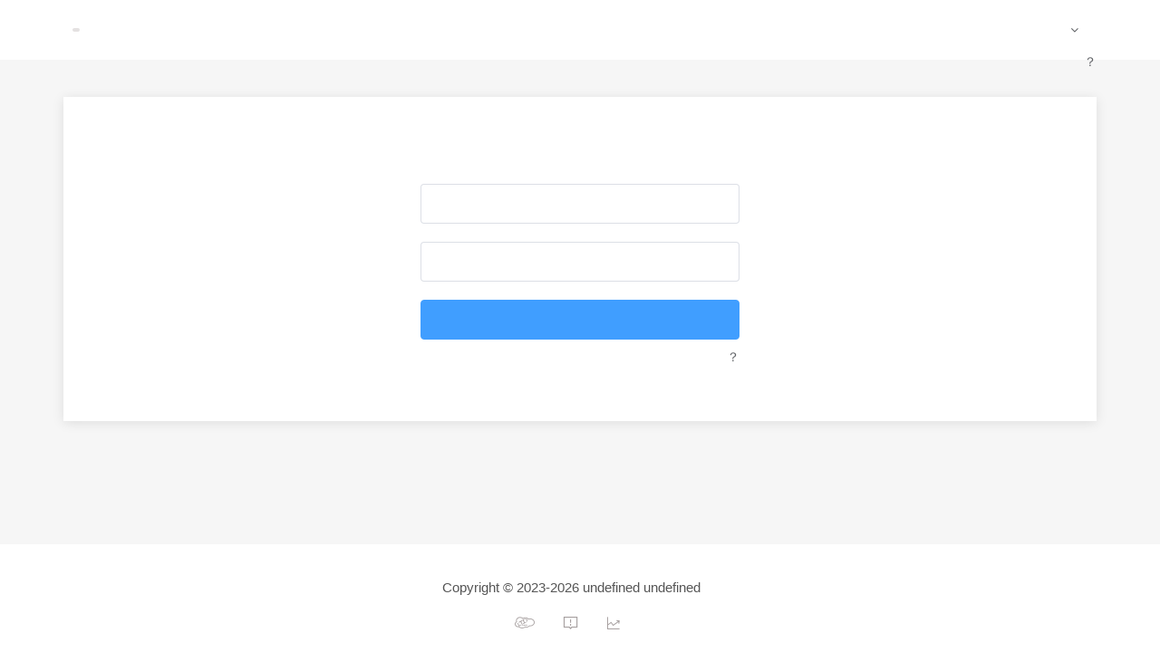

--- FILE ---
content_type: text/html; charset=UTF-8
request_url: http://www.ynyetu.com/u/register
body_size: 989
content:
<!doctype html><html lang=""><head><meta charset="utf-8"><meta http-equiv="X-UA-Compatible" content="IE=edge"><meta name="viewport" content="width=device-width,initial-scale=1"><script defer="defer" src="//static.ltdcdn.com/u/static/js/chunk-vendors.6664f96c.js"></script><script defer="defer" src="//static.ltdcdn.com/u/static/js/app.d92c9b20.js"></script><link href="//static.ltdcdn.com/u/static/css/chunk-vendors.22348fea.css" rel="stylesheet"><link href="//static.ltdcdn.com/u/static/css/app.2efa0664.css" rel="stylesheet"></head><body><noscript><strong>We're sorry but vue-personal doesn't work properly without JavaScript enabled. Please enable it to continue.</strong></noscript><div id="app"></div><script src="https://static.xcx.gw66.vip/assets/js/iframe-resizer/iframeResizer.contentWindow.js"></script><script src="https://static.ltdcdn.com/assets/js/analyst.js"></script><script src="https://o.alicdn.com/captcha-frontend/aliyunCaptcha/AliyunCaptcha.js"></script></body></html>

--- FILE ---
content_type: text/css
request_url: http://static.ltdcdn.com/u/static/css/app.2efa0664.css
body_size: 37681
content:
@font-face{font-family:iconfont;src:url(//at.alicdn.com/t/c/font_2118500_vwjxr04lpi.eot?t=1719537644745);src:url(//at.alicdn.com/t/c/font_2118500_vwjxr04lpi.eot?t=1719537644745#iefix) format("embedded-opentype"),url([data-uri]) format("woff2"),url(//at.alicdn.com/t/c/font_2118500_vwjxr04lpi.woff?t=1719537644745) format("woff"),url(//at.alicdn.com/t/c/font_2118500_vwjxr04lpi.ttf?t=1719537644745) format("truetype"),url(//at.alicdn.com/t/c/font_2118500_vwjxr04lpi.svg?t=1719537644745#iconfont) format("svg")}.iconfont{font-family:iconfont!important;font-size:16px;font-style:normal;-webkit-font-smoothing:antialiased;-moz-osx-font-smoothing:grayscale}.iconxinlangweibo:before{content:"\e601"}.iconweixin1:before{content:"\e635"}.iconzhifubao:before{content:"\e636"}.iconQQkongjian:before{content:"\100c5"}.icondiqiu:before{content:"\e844"}.icondianzan_kuai:before{content:"\ec8c"}.iconshipin1:before{content:"\e632"}.iconcanyuhuati:before{content:"\e633"}.icontouxiang:before{content:"\e634"}.iconhuati:before{content:"\e70b"}.iconshangpin:before{content:"\e62f"}.icondianpu:before{content:"\e736"}.iconwodeyuyue:before{content:"\e630"}.iconfenlei:before{content:"\e70a"}.iconfuwuleixing:before{content:"\e64e"}.iconlishi:before{content:"\e631"}.iconqianbi:before{content:"\e6dd"}.iconwancheng:before{content:"\e8ad"}.iconshangyi:before{content:"\e600"}.iconxia:before{content:"\e62e"}.iconvip:before{content:"\e62d"}.icona-zaixianxuexikaoshipeixunkecheng-13:before{content:"\e8cb"}.iconshipin:before{content:"\e703"}.iconzhuanlan:before{content:"\e704"}.iconzhibohuifang:before{content:"\e705"}.iconzhibo:before{content:"\e706"}.icondown:before{content:"\e707"}.iconyinpin:before{content:"\e708"}.iconwenzhang:before{content:"\e709"}.iconxiaochengxuzhibo:before{content:"\e701"}.iconicon-zixun:before{content:"\e692"}.iconrenzheng:before{content:"\e691"}.iconicon-fenxiaochengyuan:before{content:"\e68b"}.iconicon-fenxiaoguize:before{content:"\e68c"}.iconicon-fenxiaotuiguang:before{content:"\e68d"}.iconicon-fenxiaodengji:before{content:"\e68e"}.iconicon-fenxiaodingdan:before{content:"\e68f"}.iconicon-fenxiaoshangpin:before{content:"\e690"}.iconicon-shouhuodizhi:before{content:"\e67c"}.iconicon-fuwuxieyi:before{content:"\e67d"}.iconicon-wodetuiguang:before{content:"\e67e"}.iconicon-yinsixieyi:before{content:"\e67f"}.iconicon-butiejin:before{content:"\e680"}.iconicon-wodegouwuche:before{content:"\e681"}.iconicon-wodeziyuan:before{content:"\e682"}.iconicon-tuangouzhongxin:before{content:"\e683"}.iconicon-zaixiankefu:before{content:"\e684"}.iconicon-wodezixun:before{content:"\e685"}.iconicon-jifenshangcheng:before{content:"\e686"}.iconicon-shezhi:before{content:"\e687"}.iconicon-fenxiaozhongxin:before{content:"\e688"}.iconicon-wodeshoucang:before{content:"\e689"}.iconicon-wodeyouhuiquan:before{content:"\e68a"}.iconicon-fenxiangzhuanqian:before{content:"\e67b"}.iconjianduyuanxinxiang:before{content:"\e62c"}.iconfalvyuanzhuxinxiang:before{content:"\e62b"}.iconshouchangxinxiang:before{content:"\e62a"}.iconjubaoxinxiang:before{content:"\e629"}.iconweijipuguang:before{content:"\e628"}.iconjieyidahuo:before{content:"\e627"}.iconlianzhengjiaoyu:before{content:"\e626"}.iconfalvyuanzhu:before{content:"\e625"}.icontaolunjiaoliu:before{content:"\e624"}.iconshiwugongkai:before{content:"\e623"}.iconicon_19_fenxiang:before{content:"\e622"}.iconicon_04_fanhui:before{content:"\e621"}.iconweixin:before{content:"\e620"}.iconfenxiang:before{content:"\e61f"}.iconjishi:before{content:"\e61e"}.iconquanyi-kexiaofei1:before{content:"\e61d"}.iconquanyi-songjifensvg:before{content:"\e61c"}.iconquanyi-kexiaofei:before{content:"\e61b"}.iconquanyi-jifenbeishuai:before{content:"\e61a"}.iconquanyi-baoyou:before{content:"\e619"}.iconmimayincang:before{content:"\e678"}.iconmimaxianshi:before{content:"\e67a"}.icona-icon_caidan_faxian-xuanzhongbeifen4:before{content:"\e618"}.iconicon_dingwei:before{content:"\e617"}.iconicon-dianhua:before{content:"\e615"}.iconweixinweixin:before{content:"\e614"}.icona-daohangdaohang-icon:before{content:"\e613"}.icona-dianhuadianhua-icon:before{content:"\e616"}.icon-time:before{content:"\e612"}.icon-play:before{content:"\e607"}.icon-sequence:before{content:"\e608"}.icon-Fas_back:before{content:"\e609"}.icon-Collection-fill:before{content:"\e60a"}.icon-live:before{content:"\e60b"}.icon-download:before{content:"\e60c"}.icon-unlock:before{content:"\e60d"}.icon-replay:before{content:"\e60e"}.iconCollection-border:before{content:"\e60f"}.icon-audio:before{content:"\e610"}.icon-lock:before{content:"\e611"}.icon-sell:before{content:"\e602"}.icon-loop:before{content:"\e603"}.icon-Fast_forward:before{content:"\e604"}.icon-write_in:before{content:"\e605"}.icon-vedio:before{content:"\e606"}.iconicon_daidengji_full:before{content:"\e670"}.iconicon_yuyuechenggong_full:before{content:"\e672"}.iconicon_daipingjia_full:before{content:"\e674"}.iconicon_daifukuan_full:before{content:"\e676"}.iconicon_daiyuyue_full:before{content:"\e677"}.iconicon-dibuwodenew:before{content:"\e66d"}.iconicon-dibukefunew:before{content:"\e66e"}.iconicon-dibugouwuchenew:before{content:"\e66f"}.iconicon_yuyuechenggong:before{content:"\e668"}.iconicon_qiehuan:before{content:"\e669"}.iconicon_fenxianghaibao:before{content:"\e64d"}.iconicon_fenxiangweixin:before{content:"\e648"}.iconicon_fenxiangpengyouquan:before{content:"\e647"}.iconicon_jianshao:before{content:"\e643"}.iconicon_weixinzhifu:before{content:"\e641"}.iconicon_zhifubaozhifu:before{content:"\e642"}.iconpicfill:before{content:"\e72c"}.iconcameraadd:before{content:"\e724"}.iconsend:before{content:"\e675"}.iconshare:before{content:"\e6f3"}.iconinfofill:before{content:"\e6e4"}.iconinfo:before{content:"\e6e5"}.iconappreciate:before{content:"\e644"}.icontimefill:before{content:"\e65e"}.icontime:before{content:"\e65f"}.iconcomment:before{content:"\e667"}.icondeliver:before{content:"\e671"}.iconpay:before{content:"\e673"}.iconform:before{content:"\e699"}.iconpic:before{content:"\e69b"}.iconrefund:before{content:"\e6ac"}.iconaddressbook:before{content:"\e6bd"}.iconcheck:before{content:"\e645"}.iconclose:before{content:"\e646"}.iconedit:before{content:"\e649"}.iconemoji:before{content:"\e64a"}.iconfavorfill:before{content:"\e64b"}.iconfavor:before{content:"\e64c"}.iconloading:before{content:"\e64f"}.iconlocationfill:before{content:"\e650"}.iconlocation:before{content:"\e651"}.iconphone:before{content:"\e652"}.iconroundcheckfill:before{content:"\e656"}.iconroundcheck:before{content:"\e657"}.iconroundclosefill:before{content:"\e658"}.iconroundclose:before{content:"\e659"}.iconsearch:before{content:"\e65c"}.iconwarnfill:before{content:"\e662"}.iconwarn:before{content:"\e663"}.iconcamerafill:before{content:"\e664"}.iconcamera:before{content:"\e665"}.iconback:before{content:"\e679"}.iconright:before{content:"\e6a3"}.iconrefresh:before{content:"\e6a4"}.icondeletefill:before{content:"\e6a6"}.iconcart:before{content:"\e6af"}.icondelete:before{content:"\e6b4"}.iconcartfill:before{content:"\e6b9"}.iconroundaddfill:before{content:"\e6d8"}.iconroundadd:before{content:"\e6d9"}.iconadd:before{content:"\e6da"}.iconservice:before{content:"\e6ff"}.iconservicefill:before{content:"\e737"}.iconplayfill:before{content:"\e74f"}.iconstop:before{content:"\e750"}.icontriangledownfill:before{content:"\e79b"}.icontriangleupfill:before{content:"\e79c"}.iconrecordfill:before{content:"\e7a4"}.iconrecord:before{content:"\e7a6"}.flex{display:flex}.align-center{align-items:center}.justify-center{justify-content:center}.color-danger{color:#f56c6c}.color-success{color:#67c23a}.mr4{margin-right:4px}.text-center{text-align:center}.text-left{text-align:left}.text-right{text-align:right}.pt-5{padding-top:5px}.pt-10{padding-top:10px}.pt-15{padding-top:15px}.pt-20{padding-top:20px}.pt-25{padding-top:25px}.pb-5{padding-bottom:5px}.pb-10{padding-bottom:10px}.pb-15{padding-bottom:15px}.pb-20{padding-bottom:20px}.pb-25{padding-bottom:25px}.pl-5{padding-left:5px}.pl-10{padding-left:10px}.pl-15{padding-left:15px}.pl-20{padding-left:20px}.pl-25{padding-left:25px}.pr-5{padding-right:5px}.pr-10{padding-right:10px}.pr-15{padding-right:15px}.pr-20{padding-right:20px}.pr-25{padding-right:25px}.mt-5{margin-top:5px}.mt-10{margin-top:10px}.mt-15{margin-top:15px}.mt-20{margin-top:20px}.mt-25{margin-top:25px}.mb-5{margin-bottom:5px}.mb-10{margin-bottom:10px}.mb-15{margin-bottom:15px}.mb-20{margin-bottom:20px}.mb-25{margin-bottom:25px}.ml-5{margin-left:5px}.ml-10{margin-left:10px}.ml-15{margin-left:15px}.ml-20{margin-left:20px}.ml-25{margin-left:25px}.mr-5{margin-right:5px}.mr-10{margin-right:10px}.mr-15{margin-right:15px}.mr-20{margin-right:20px}.mr-25{margin-right:25px}.panel-box{padding:20px;border-radius:4px;border:1px solid var(--el-border-color-light);background-color:var(--el-fill-color-blank);overflow:hidden;color:var(--el-text-color-primary);transition:var(--el-transition-duration)}a,abbr,acronym,address,applet,article,aside,audio,b,big,blockquote,body,canvas,caption,center,cite,code,dd,del,details,dfn,div,dl,dt,em,embed,fieldset,figcaption,figure,footer,form,h1,h2,h3,h4,h5,h6,header,hgroup,html,i,iframe,img,ins,kbd,label,legend,li,mark,menu,nav,object,ol,output,p,pre,q,ruby,s,samp,section,small,span,strike,strong,sub,summary,sup,table,tbody,td,tfoot,th,thead,time,tr,tt,u,ul,var,video{margin:0;padding:0;border:0;font-size:100%;font:inherit;vertical-align:baseline}article,aside,details,figcaption,figure,footer,header,hgroup,menu,nav,section{display:block}body{line-height:1}ol,ul{list-style:none}blockquote,q{quotes:none}blockquote:after,blockquote:before,q:after,q:before{content:"";content:none}table{border-collapse:collapse;border-spacing:0}*{margin:0;padding:0;box-sizing:border-box}a{text-decoration:none}#app,body,html{height:100%}.one-row{overflow:hidden;text-overflow:ellipsis;white-space:nowrap}.two-row{text-overflow:-o-ellipsis-lastline;overflow:hidden;text-overflow:ellipsis;display:-webkit-box;-webkit-line-clamp:2;-webkit-box-orient:vertical}.pointer{cursor:pointer}.alertElMessageBox{padding-bottom:20px!important}@media(max-width:576px){.main-content>.el-row{margin:0!important}.el-dialog,.el-message-box{width:95%!important}div.el-pagination span.el-pagination__jump,div.el-pagination span.el-pagination__sizes{display:none}.headerInfo .main-content,.login-and-register-page .main-content{width:95%}}@media(min-width:576px){.main-content{width:540px}}@media(min-width:768px){.main-content{width:720px}}@media(min-width:992px){.main-content{width:960px}}@media(min-width:1200px){.main-content{width:1140px}}@media(min-width:1450px){.main-content{width:1440px}}:root{--themeColor:transparent}.main-content{padding-top:40px;margin:0 auto;transition:all .3s ease}body{background-color:#f6f6f6;color:#555;font-size:15px}#app{font-family:Avenir,Helvetica,Arial,sans-serif;-webkit-font-smoothing:antialiased;-moz-osx-font-smoothing:grayscale}.el-card,.panel{margin-bottom:30px}.my-btn{cursor:pointer;text-align:center;border-radius:4px;padding:12px 20px;font-size:12px;line-height:1;display:inline-block;color:#fff;letter-spacing:1px;font-weight:600}.my-btn:hover{transition:all .3s ease-in-out;opacity:.8}.my-btn.black{background-color:#34495e}.my-btn.blue{background:linear-gradient(90deg,#20a0ff,#20b8ff);box-shadow:0 3px 5px rgba(32,160,255,.5)}div.el-card.is-always-shadow{box-shadow:none}

--- FILE ---
content_type: text/css
request_url: http://static.ltdcdn.com/u/static/css/552.bc72d290.css
body_size: 1496
content:
.el-dropdown-wrap[data-v-0788b7d1]{margin-right:20px;cursor:pointer}.headerInfo[data-v-54530062]{background-color:#fff;min-height:66px;display:flex;align-items:center}.headerInfo[data-v-54530062] .el-button:focus{background-color:var(--el-button-bg-color)}.headerInfo .main-content[data-v-54530062]{padding:0;display:flex;justify-content:space-between}.headerInfo .main-content .left-box[data-v-54530062]{display:flex;align-items:center}.headerInfo .main-content .left-box .back-url div[data-v-54530062]{margin-left:10px;background-color:#e4e1e1;font-size:14px;color:#303133;padding:2px 4px;border-radius:4px}.headerInfo img[data-v-54530062]{height:50px;margin:10px 0}.headerInfo .user-info[data-v-54530062]{display:flex;align-items:center;cursor:pointer;height:20px}.headerInfo .user-info img[data-v-54530062]{border-radius:50%;margin-right:5px;border:2px solid #eee;height:30px;width:30px}.headerInfo .right-box[data-v-54530062]{display:flex;align-items:center}@media(max-width:576px){.left-box img[data-v-54530062]{min-width:100px}}.footerInfo[data-v-6051689e]{background-color:#fff;padding:20px 0;margin-top:60px}.footerInfo .main-content[data-v-6051689e]{padding-top:0;display:flex;justify-content:center}.footerInfo .iconContainer[data-v-6051689e]{margin-top:20px;display:flex;justify-content:center;align-items:center}.footerInfo .iconContainer .goReference[data-v-6051689e]{color:#555}.footerInfo .iconContainer .goReference .reference[data-v-6051689e]{cursor:pointer;margin-left:20px;color:#555}.footerInfo .iconContainer .iconBox[data-v-6051689e]{margin-right:24px;display:flex;align-items:center;font-size:12px;color:#a7a0a0}.footerInfo .iconContainer .iconBox .iconfont[data-v-6051689e]{margin-right:5px;font-size:16px}.footerInfo .iconContainer .iconBox .iconfontLtd[data-v-6051689e]{font-size:24px}.footerInfo .iconContainer .iconBox .iconfontFk[data-v-6051689e]{font-size:20px}.footerInfo img[data-v-6051689e]{border-radius:50%;width:50px;height:50px;margin-right:20px}.footerInfo .right-box[data-v-6051689e]{display:flex;flex-direction:column;align-items:center;justify-content:space-around}.footerInfo .right-box .name[data-v-6051689e]{font-size:16px;font-weight:600}.el-button.el-button--primary.get-code-btn[data-v-321610b8]{transition:all .3s ease-in-out;color:var(--themeColor);border-top-left-radius:0;border-bottom-left-radius:0;height:44px;margin:0 auto}.el-button.el-button--primary.get-code-btn[data-v-321610b8]:hover{opacity:.8}.login-and-register-page[data-v-1e520a58]{display:flex;flex-direction:column;height:100%}.main-content[data-v-1e520a58]{padding-top:26px;flex:1}.main-content .el-tabs[data-v-1e520a58] .el-tabs__nav-wrap:after{background-color:transparent}.main-content .el-tabs[data-v-1e520a58] .el-tabs__nav-wrap .el-tabs__nav{display:flex}.main-content .el-tabs[data-v-1e520a58] .el-tabs__nav-wrap .el-tabs__nav .el-tabs__item{font-size:16px}.main-content .el-tabs[data-v-1e520a58] .el-tabs__nav-wrap .el-tabs__nav .el-tabs__item.is-active{font-size:20px}#filetest[data-v-1e520a58],.main-content .el-tabs[data-v-1e520a58] .el-tabs__nav-wrap .el-tabs__active-bar{display:none}.register-panel[data-v-1e520a58]{background-color:#fff;box-shadow:0 2px 12px 0 rgba(0,0,0,.1);padding:48px 0 64px;display:flex;flex-direction:column;align-items:center;position:relative}.register-panel .form-title[data-v-1e520a58]{color:#909399;font-size:16px;margin-bottom:48px;white-space:nowrap;overflow-x:auto;width:100%;text-align:center}.register-panel .form-title li[data-v-1e520a58]{padding:8px 10px;cursor:pointer;position:relative;display:inline-block;z-index:10}.register-panel .form-title li span[data-v-1e520a58]{border-bottom:4px solid transparent;padding-bottom:4px}.register-panel .form-title li.active[data-v-1e520a58]{color:var(--themeColor)}.register-panel .form-title li.active span[data-v-1e520a58]{border-color:var(--themeColor)}.register-panel .register-form-box[data-v-1e520a58]{width:470px;align-items:center}.register-panel .register-form-box[data-v-1e520a58],.register-panel .register-form-box[data-v-1e520a58] .el-form-item__content{display:flex;flex-direction:column;justify-content:center}.register-panel .register-form-box[data-v-1e520a58] .el-input{height:44px}.register-panel .register-form-box[data-v-1e520a58] .el-select,.register-panel .register-form-box[data-v-1e520a58] .el-select__wrapper{height:100%}.register-panel .register-form-box[data-v-1e520a58] .el-form{width:352px}.register-panel .register-form-box[data-v-1e520a58] .el-form-item__label:before{content:""!important}.register-panel .register-form-box .register-btn[data-v-1e520a58]{width:352px;height:44px}.register-panel .register-form-box .el-form-item[data-v-1e520a58]{margin-bottom:20px}.register-panel .register-form-box .agreement[data-v-1e520a58]{margin-bottom:12px;width:352px}.register-panel .register-form-box .agreement span[data-v-1e520a58]{color:var(--themeColor);cursor:pointer}.register-panel .register-form-box .has-account[data-v-1e520a58]{font-size:14px;color:#606266;margin-top:12px;text-align:right;width:352px}.register-panel .register-form-box .has-account span[data-v-1e520a58]{color:var(--themeColor);cursor:pointer}.register-panel .login[data-v-1e520a58]{color:#606266;position:absolute;right:0;top:-46px;font-size:14px}.register-panel .login span[data-v-1e520a58]{color:var(--themeColor);cursor:pointer}.captchaBox[data-v-1e520a58] .el-input-group__append{background-color:#fff;padding:0 10px}.captchaBox .captchaImage[data-v-1e520a58]{background-color:#fff;height:30px;position:relative;z-index:99999}.set-info-form .item[data-v-1e520a58]{margin-bottom:20px}.set-info-form .item p[data-v-1e520a58]{margin-bottom:5px}.set-info-form .item .imgLabel[data-v-1e520a58]{width:100%}.set-info-form .item .upload-img[data-v-1e520a58]{width:100%;position:relative;height:150px;border:1px dashed #ccc;border-radius:8px;overflow:hidden}.set-info-form .item .upload-img .add-img[data-v-1e520a58]{position:absolute;top:50%;left:50%;transform:translate(-50%,-50%);width:32px;height:32px}.set-info-form .item .img-style[data-v-1e520a58]{width:100%;height:100%}@media(max-width:576px){.register-panel .register-form-box[data-v-1e520a58]{width:95%}}li[data-v-1e520a58]{list-style-type:none}

--- FILE ---
content_type: application/javascript; charset=UTF-8
request_url: http://static.ltdcdn.com/u/static/js/2543.38685850.js
body_size: 25905
content:
(self["webpackChunkvue_personal"]=self["webpackChunkvue_personal"]||[]).push([[2543],{2543:function(n,t,r){var e;
/**
 * @license
 * Lodash <https://lodash.com/>
 * Copyright OpenJS Foundation and other contributors <https://openjsf.org/>
 * Released under MIT license <https://lodash.com/license>
 * Based on Underscore.js 1.8.3 <http://underscorejs.org/LICENSE>
 * Copyright Jeremy Ashkenas, DocumentCloud and Investigative Reporters & Editors
 */n=r.nmd(n),function(){var u,i="4.17.21",o=200,a="Unsupported core-js use. Try https://npms.io/search?q=ponyfill.",f="Expected a function",c="Invalid `variable` option passed into `_.template`",l="__lodash_hash_undefined__",s=500,h="__lodash_placeholder__",p=1,v=2,_=4,g=1,y=2,d=1,w=2,b=4,m=8,x=16,j=32,A=64,k=128,O=256,I=512,R=30,z="...",E=800,S=16,C=1,W=2,L=3,U=1/0,B=9007199254740991,T=17976931348623157e292,$=NaN,D=4294967295,M=D-1,F=D>>>1,N=[["ary",k],["bind",d],["bindKey",w],["curry",m],["curryRight",x],["flip",I],["partial",j],["partialRight",A],["rearg",O]],P="[object Arguments]",q="[object Array]",Z="[object AsyncFunction]",K="[object Boolean]",V="[object Date]",G="[object DOMException]",H="[object Error]",J="[object Function]",Y="[object GeneratorFunction]",Q="[object Map]",X="[object Number]",nn="[object Null]",tn="[object Object]",rn="[object Promise]",en="[object Proxy]",un="[object RegExp]",on="[object Set]",an="[object String]",fn="[object Symbol]",cn="[object Undefined]",ln="[object WeakMap]",sn="[object WeakSet]",hn="[object ArrayBuffer]",pn="[object DataView]",vn="[object Float32Array]",_n="[object Float64Array]",gn="[object Int8Array]",yn="[object Int16Array]",dn="[object Int32Array]",wn="[object Uint8Array]",bn="[object Uint8ClampedArray]",mn="[object Uint16Array]",xn="[object Uint32Array]",jn=/\b__p \+= '';/g,An=/\b(__p \+=) '' \+/g,kn=/(__e\(.*?\)|\b__t\)) \+\n'';/g,On=/&(?:amp|lt|gt|quot|#39);/g,In=/[&<>"']/g,Rn=RegExp(On.source),zn=RegExp(In.source),En=/<%-([\s\S]+?)%>/g,Sn=/<%([\s\S]+?)%>/g,Cn=/<%=([\s\S]+?)%>/g,Wn=/\.|\[(?:[^[\]]*|(["'])(?:(?!\1)[^\\]|\\.)*?\1)\]/,Ln=/^\w*$/,Un=/[^.[\]]+|\[(?:(-?\d+(?:\.\d+)?)|(["'])((?:(?!\2)[^\\]|\\.)*?)\2)\]|(?=(?:\.|\[\])(?:\.|\[\]|$))/g,Bn=/[\\^$.*+?()[\]{}|]/g,Tn=RegExp(Bn.source),$n=/^\s+/,Dn=/\s/,Mn=/\{(?:\n\/\* \[wrapped with .+\] \*\/)?\n?/,Fn=/\{\n\/\* \[wrapped with (.+)\] \*/,Nn=/,? & /,Pn=/[^\x00-\x2f\x3a-\x40\x5b-\x60\x7b-\x7f]+/g,qn=/[()=,{}\[\]\/\s]/,Zn=/\\(\\)?/g,Kn=/\$\{([^\\}]*(?:\\.[^\\}]*)*)\}/g,Vn=/\w*$/,Gn=/^[-+]0x[0-9a-f]+$/i,Hn=/^0b[01]+$/i,Jn=/^\[object .+?Constructor\]$/,Yn=/^0o[0-7]+$/i,Qn=/^(?:0|[1-9]\d*)$/,Xn=/[\xc0-\xd6\xd8-\xf6\xf8-\xff\u0100-\u017f]/g,nt=/($^)/,tt=/['\n\r\u2028\u2029\\]/g,rt="\\ud800-\\udfff",et="\\u0300-\\u036f",ut="\\ufe20-\\ufe2f",it="\\u20d0-\\u20ff",ot=et+ut+it,at="\\u2700-\\u27bf",ft="a-z\\xdf-\\xf6\\xf8-\\xff",ct="\\xac\\xb1\\xd7\\xf7",lt="\\x00-\\x2f\\x3a-\\x40\\x5b-\\x60\\x7b-\\xbf",st="\\u2000-\\u206f",ht=" \\t\\x0b\\f\\xa0\\ufeff\\n\\r\\u2028\\u2029\\u1680\\u180e\\u2000\\u2001\\u2002\\u2003\\u2004\\u2005\\u2006\\u2007\\u2008\\u2009\\u200a\\u202f\\u205f\\u3000",pt="A-Z\\xc0-\\xd6\\xd8-\\xde",vt="\\ufe0e\\ufe0f",_t=ct+lt+st+ht,gt="['’]",yt="["+rt+"]",dt="["+_t+"]",wt="["+ot+"]",bt="\\d+",mt="["+at+"]",xt="["+ft+"]",jt="[^"+rt+_t+bt+at+ft+pt+"]",At="\\ud83c[\\udffb-\\udfff]",kt="(?:"+wt+"|"+At+")",Ot="[^"+rt+"]",It="(?:\\ud83c[\\udde6-\\uddff]){2}",Rt="[\\ud800-\\udbff][\\udc00-\\udfff]",zt="["+pt+"]",Et="\\u200d",St="(?:"+xt+"|"+jt+")",Ct="(?:"+zt+"|"+jt+")",Wt="(?:"+gt+"(?:d|ll|m|re|s|t|ve))?",Lt="(?:"+gt+"(?:D|LL|M|RE|S|T|VE))?",Ut=kt+"?",Bt="["+vt+"]?",Tt="(?:"+Et+"(?:"+[Ot,It,Rt].join("|")+")"+Bt+Ut+")*",$t="\\d*(?:1st|2nd|3rd|(?![123])\\dth)(?=\\b|[A-Z_])",Dt="\\d*(?:1ST|2ND|3RD|(?![123])\\dTH)(?=\\b|[a-z_])",Mt=Bt+Ut+Tt,Ft="(?:"+[mt,It,Rt].join("|")+")"+Mt,Nt="(?:"+[Ot+wt+"?",wt,It,Rt,yt].join("|")+")",Pt=RegExp(gt,"g"),qt=RegExp(wt,"g"),Zt=RegExp(At+"(?="+At+")|"+Nt+Mt,"g"),Kt=RegExp([zt+"?"+xt+"+"+Wt+"(?="+[dt,zt,"$"].join("|")+")",Ct+"+"+Lt+"(?="+[dt,zt+St,"$"].join("|")+")",zt+"?"+St+"+"+Wt,zt+"+"+Lt,Dt,$t,bt,Ft].join("|"),"g"),Vt=RegExp("["+Et+rt+ot+vt+"]"),Gt=/[a-z][A-Z]|[A-Z]{2}[a-z]|[0-9][a-zA-Z]|[a-zA-Z][0-9]|[^a-zA-Z0-9 ]/,Ht=["Array","Buffer","DataView","Date","Error","Float32Array","Float64Array","Function","Int8Array","Int16Array","Int32Array","Map","Math","Object","Promise","RegExp","Set","String","Symbol","TypeError","Uint8Array","Uint8ClampedArray","Uint16Array","Uint32Array","WeakMap","_","clearTimeout","isFinite","parseInt","setTimeout"],Jt=-1,Yt={};Yt[vn]=Yt[_n]=Yt[gn]=Yt[yn]=Yt[dn]=Yt[wn]=Yt[bn]=Yt[mn]=Yt[xn]=!0,Yt[P]=Yt[q]=Yt[hn]=Yt[K]=Yt[pn]=Yt[V]=Yt[H]=Yt[J]=Yt[Q]=Yt[X]=Yt[tn]=Yt[un]=Yt[on]=Yt[an]=Yt[ln]=!1;var Qt={};Qt[P]=Qt[q]=Qt[hn]=Qt[pn]=Qt[K]=Qt[V]=Qt[vn]=Qt[_n]=Qt[gn]=Qt[yn]=Qt[dn]=Qt[Q]=Qt[X]=Qt[tn]=Qt[un]=Qt[on]=Qt[an]=Qt[fn]=Qt[wn]=Qt[bn]=Qt[mn]=Qt[xn]=!0,Qt[H]=Qt[J]=Qt[ln]=!1;var Xt={"À":"A","Á":"A","Â":"A","Ã":"A","Ä":"A","Å":"A","à":"a","á":"a","â":"a","ã":"a","ä":"a","å":"a","Ç":"C","ç":"c","Ð":"D","ð":"d","È":"E","É":"E","Ê":"E","Ë":"E","è":"e","é":"e","ê":"e","ë":"e","Ì":"I","Í":"I","Î":"I","Ï":"I","ì":"i","í":"i","î":"i","ï":"i","Ñ":"N","ñ":"n","Ò":"O","Ó":"O","Ô":"O","Õ":"O","Ö":"O","Ø":"O","ò":"o","ó":"o","ô":"o","õ":"o","ö":"o","ø":"o","Ù":"U","Ú":"U","Û":"U","Ü":"U","ù":"u","ú":"u","û":"u","ü":"u","Ý":"Y","ý":"y","ÿ":"y","Æ":"Ae","æ":"ae","Þ":"Th","þ":"th","ß":"ss","Ā":"A","Ă":"A","Ą":"A","ā":"a","ă":"a","ą":"a","Ć":"C","Ĉ":"C","Ċ":"C","Č":"C","ć":"c","ĉ":"c","ċ":"c","č":"c","Ď":"D","Đ":"D","ď":"d","đ":"d","Ē":"E","Ĕ":"E","Ė":"E","Ę":"E","Ě":"E","ē":"e","ĕ":"e","ė":"e","ę":"e","ě":"e","Ĝ":"G","Ğ":"G","Ġ":"G","Ģ":"G","ĝ":"g","ğ":"g","ġ":"g","ģ":"g","Ĥ":"H","Ħ":"H","ĥ":"h","ħ":"h","Ĩ":"I","Ī":"I","Ĭ":"I","Į":"I","İ":"I","ĩ":"i","ī":"i","ĭ":"i","į":"i","ı":"i","Ĵ":"J","ĵ":"j","Ķ":"K","ķ":"k","ĸ":"k","Ĺ":"L","Ļ":"L","Ľ":"L","Ŀ":"L","Ł":"L","ĺ":"l","ļ":"l","ľ":"l","ŀ":"l","ł":"l","Ń":"N","Ņ":"N","Ň":"N","Ŋ":"N","ń":"n","ņ":"n","ň":"n","ŋ":"n","Ō":"O","Ŏ":"O","Ő":"O","ō":"o","ŏ":"o","ő":"o","Ŕ":"R","Ŗ":"R","Ř":"R","ŕ":"r","ŗ":"r","ř":"r","Ś":"S","Ŝ":"S","Ş":"S","Š":"S","ś":"s","ŝ":"s","ş":"s","š":"s","Ţ":"T","Ť":"T","Ŧ":"T","ţ":"t","ť":"t","ŧ":"t","Ũ":"U","Ū":"U","Ŭ":"U","Ů":"U","Ű":"U","Ų":"U","ũ":"u","ū":"u","ŭ":"u","ů":"u","ű":"u","ų":"u","Ŵ":"W","ŵ":"w","Ŷ":"Y","ŷ":"y","Ÿ":"Y","Ź":"Z","Ż":"Z","Ž":"Z","ź":"z","ż":"z","ž":"z","Ĳ":"IJ","ĳ":"ij","Œ":"Oe","œ":"oe","ŉ":"'n","ſ":"s"},nr={"&":"&amp;","<":"&lt;",">":"&gt;",'"':"&quot;","'":"&#39;"},tr={"&amp;":"&","&lt;":"<","&gt;":">","&quot;":'"',"&#39;":"'"},rr={"\\":"\\","'":"'","\n":"n","\r":"r","\u2028":"u2028","\u2029":"u2029"},er=parseFloat,ur=parseInt,ir="object"==typeof r.g&&r.g&&r.g.Object===Object&&r.g,or="object"==typeof self&&self&&self.Object===Object&&self,ar=ir||or||Function("return this")(),fr=t&&!t.nodeType&&t,cr=fr&&n&&!n.nodeType&&n,lr=cr&&cr.exports===fr,sr=lr&&ir.process,hr=function(){try{var n=cr&&cr.require&&cr.require("util").types;return n||sr&&sr.binding&&sr.binding("util")}catch(t){}}(),pr=hr&&hr.isArrayBuffer,vr=hr&&hr.isDate,_r=hr&&hr.isMap,gr=hr&&hr.isRegExp,yr=hr&&hr.isSet,dr=hr&&hr.isTypedArray;function wr(n,t,r){switch(r.length){case 0:return n.call(t);case 1:return n.call(t,r[0]);case 2:return n.call(t,r[0],r[1]);case 3:return n.call(t,r[0],r[1],r[2])}return n.apply(t,r)}function br(n,t,r,e){var u=-1,i=null==n?0:n.length;while(++u<i){var o=n[u];t(e,o,r(o),n)}return e}function mr(n,t){var r=-1,e=null==n?0:n.length;while(++r<e)if(!1===t(n[r],r,n))break;return n}function xr(n,t){var r=null==n?0:n.length;while(r--)if(!1===t(n[r],r,n))break;return n}function jr(n,t){var r=-1,e=null==n?0:n.length;while(++r<e)if(!t(n[r],r,n))return!1;return!0}function Ar(n,t){var r=-1,e=null==n?0:n.length,u=0,i=[];while(++r<e){var o=n[r];t(o,r,n)&&(i[u++]=o)}return i}function kr(n,t){var r=null==n?0:n.length;return!!r&&Tr(n,t,0)>-1}function Or(n,t,r){var e=-1,u=null==n?0:n.length;while(++e<u)if(r(t,n[e]))return!0;return!1}function Ir(n,t){var r=-1,e=null==n?0:n.length,u=Array(e);while(++r<e)u[r]=t(n[r],r,n);return u}function Rr(n,t){var r=-1,e=t.length,u=n.length;while(++r<e)n[u+r]=t[r];return n}function zr(n,t,r,e){var u=-1,i=null==n?0:n.length;e&&i&&(r=n[++u]);while(++u<i)r=t(r,n[u],u,n);return r}function Er(n,t,r,e){var u=null==n?0:n.length;e&&u&&(r=n[--u]);while(u--)r=t(r,n[u],u,n);return r}function Sr(n,t){var r=-1,e=null==n?0:n.length;while(++r<e)if(t(n[r],r,n))return!0;return!1}var Cr=Fr("length");function Wr(n){return n.split("")}function Lr(n){return n.match(Pn)||[]}function Ur(n,t,r){var e;return r(n,function(n,r,u){if(t(n,r,u))return e=r,!1}),e}function Br(n,t,r,e){var u=n.length,i=r+(e?1:-1);while(e?i--:++i<u)if(t(n[i],i,n))return i;return-1}function Tr(n,t,r){return t===t?pe(n,t,r):Br(n,Dr,r)}function $r(n,t,r,e){var u=r-1,i=n.length;while(++u<i)if(e(n[u],t))return u;return-1}function Dr(n){return n!==n}function Mr(n,t){var r=null==n?0:n.length;return r?Zr(n,t)/r:$}function Fr(n){return function(t){return null==t?u:t[n]}}function Nr(n){return function(t){return null==n?u:n[t]}}function Pr(n,t,r,e,u){return u(n,function(n,u,i){r=e?(e=!1,n):t(r,n,u,i)}),r}function qr(n,t){var r=n.length;n.sort(t);while(r--)n[r]=n[r].value;return n}function Zr(n,t){var r,e=-1,i=n.length;while(++e<i){var o=t(n[e]);o!==u&&(r=r===u?o:r+o)}return r}function Kr(n,t){var r=-1,e=Array(n);while(++r<n)e[r]=t(r);return e}function Vr(n,t){return Ir(t,function(t){return[t,n[t]]})}function Gr(n){return n?n.slice(0,ye(n)+1).replace($n,""):n}function Hr(n){return function(t){return n(t)}}function Jr(n,t){return Ir(t,function(t){return n[t]})}function Yr(n,t){return n.has(t)}function Qr(n,t){var r=-1,e=n.length;while(++r<e&&Tr(t,n[r],0)>-1);return r}function Xr(n,t){var r=n.length;while(r--&&Tr(t,n[r],0)>-1);return r}function ne(n,t){var r=n.length,e=0;while(r--)n[r]===t&&++e;return e}var te=Nr(Xt),re=Nr(nr);function ee(n){return"\\"+rr[n]}function ue(n,t){return null==n?u:n[t]}function ie(n){return Vt.test(n)}function oe(n){return Gt.test(n)}function ae(n){var t,r=[];while(!(t=n.next()).done)r.push(t.value);return r}function fe(n){var t=-1,r=Array(n.size);return n.forEach(function(n,e){r[++t]=[e,n]}),r}function ce(n,t){return function(r){return n(t(r))}}function le(n,t){var r=-1,e=n.length,u=0,i=[];while(++r<e){var o=n[r];o!==t&&o!==h||(n[r]=h,i[u++]=r)}return i}function se(n){var t=-1,r=Array(n.size);return n.forEach(function(n){r[++t]=n}),r}function he(n){var t=-1,r=Array(n.size);return n.forEach(function(n){r[++t]=[n,n]}),r}function pe(n,t,r){var e=r-1,u=n.length;while(++e<u)if(n[e]===t)return e;return-1}function ve(n,t,r){var e=r+1;while(e--)if(n[e]===t)return e;return e}function _e(n){return ie(n)?we(n):Cr(n)}function ge(n){return ie(n)?be(n):Wr(n)}function ye(n){var t=n.length;while(t--&&Dn.test(n.charAt(t)));return t}var de=Nr(tr);function we(n){var t=Zt.lastIndex=0;while(Zt.test(n))++t;return t}function be(n){return n.match(Zt)||[]}function me(n){return n.match(Kt)||[]}var xe=function n(t){t=null==t?ar:je.defaults(ar.Object(),t,je.pick(ar,Ht));var r=t.Array,e=t.Date,Dn=t.Error,Pn=t.Function,rt=t.Math,et=t.Object,ut=t.RegExp,it=t.String,ot=t.TypeError,at=r.prototype,ft=Pn.prototype,ct=et.prototype,lt=t["__core-js_shared__"],st=ft.toString,ht=ct.hasOwnProperty,pt=0,vt=function(){var n=/[^.]+$/.exec(lt&&lt.keys&&lt.keys.IE_PROTO||"");return n?"Symbol(src)_1."+n:""}(),_t=ct.toString,gt=st.call(et),yt=ar._,dt=ut("^"+st.call(ht).replace(Bn,"\\$&").replace(/hasOwnProperty|(function).*?(?=\\\()| for .+?(?=\\\])/g,"$1.*?")+"$"),wt=lr?t.Buffer:u,bt=t.Symbol,mt=t.Uint8Array,xt=wt?wt.allocUnsafe:u,jt=ce(et.getPrototypeOf,et),At=et.create,kt=ct.propertyIsEnumerable,Ot=at.splice,It=bt?bt.isConcatSpreadable:u,Rt=bt?bt.iterator:u,zt=bt?bt.toStringTag:u,Et=function(){try{var n=Vo(et,"defineProperty");return n({},"",{}),n}catch(t){}}(),St=t.clearTimeout!==ar.clearTimeout&&t.clearTimeout,Ct=e&&e.now!==ar.Date.now&&e.now,Wt=t.setTimeout!==ar.setTimeout&&t.setTimeout,Lt=rt.ceil,Ut=rt.floor,Bt=et.getOwnPropertySymbols,Tt=wt?wt.isBuffer:u,$t=t.isFinite,Dt=at.join,Mt=ce(et.keys,et),Ft=rt.max,Nt=rt.min,Zt=e.now,Kt=t.parseInt,Vt=rt.random,Gt=at.reverse,Xt=Vo(t,"DataView"),nr=Vo(t,"Map"),tr=Vo(t,"Promise"),rr=Vo(t,"Set"),ir=Vo(t,"WeakMap"),or=Vo(et,"create"),fr=ir&&new ir,cr={},sr=Ca(Xt),hr=Ca(nr),Cr=Ca(tr),Wr=Ca(rr),Nr=Ca(ir),pe=bt?bt.prototype:u,we=pe?pe.valueOf:u,be=pe?pe.toString:u;function xe(n){if(Ol(n)&&!cl(n)&&!(n instanceof Ie)){if(n instanceof Oe)return n;if(ht.call(n,"__wrapped__"))return La(n)}return new Oe(n)}var Ae=function(){function n(){}return function(t){if(!kl(t))return{};if(At)return At(t);n.prototype=t;var r=new n;return n.prototype=u,r}}();function ke(){}function Oe(n,t){this.__wrapped__=n,this.__actions__=[],this.__chain__=!!t,this.__index__=0,this.__values__=u}function Ie(n){this.__wrapped__=n,this.__actions__=[],this.__dir__=1,this.__filtered__=!1,this.__iteratees__=[],this.__takeCount__=D,this.__views__=[]}function Re(){var n=new Ie(this.__wrapped__);return n.__actions__=eo(this.__actions__),n.__dir__=this.__dir__,n.__filtered__=this.__filtered__,n.__iteratees__=eo(this.__iteratees__),n.__takeCount__=this.__takeCount__,n.__views__=eo(this.__views__),n}function ze(){if(this.__filtered__){var n=new Ie(this);n.__dir__=-1,n.__filtered__=!0}else n=this.clone(),n.__dir__*=-1;return n}function Ee(){var n=this.__wrapped__.value(),t=this.__dir__,r=cl(n),e=t<0,u=r?n.length:0,i=Qo(0,u,this.__views__),o=i.start,a=i.end,f=a-o,c=e?a:o-1,l=this.__iteratees__,s=l.length,h=0,p=Nt(f,this.__takeCount__);if(!r||!e&&u==f&&p==f)return $i(n,this.__actions__);var v=[];n:while(f--&&h<p){c+=t;var _=-1,g=n[c];while(++_<s){var y=l[_],d=y.iteratee,w=y.type,b=d(g);if(w==W)g=b;else if(!b){if(w==C)continue n;break n}}v[h++]=g}return v}function Se(n){var t=-1,r=null==n?0:n.length;this.clear();while(++t<r){var e=n[t];this.set(e[0],e[1])}}function Ce(){this.__data__=or?or(null):{},this.size=0}function We(n){var t=this.has(n)&&delete this.__data__[n];return this.size-=t?1:0,t}function Le(n){var t=this.__data__;if(or){var r=t[n];return r===l?u:r}return ht.call(t,n)?t[n]:u}function Ue(n){var t=this.__data__;return or?t[n]!==u:ht.call(t,n)}function Be(n,t){var r=this.__data__;return this.size+=this.has(n)?0:1,r[n]=or&&t===u?l:t,this}function Te(n){var t=-1,r=null==n?0:n.length;this.clear();while(++t<r){var e=n[t];this.set(e[0],e[1])}}function $e(){this.__data__=[],this.size=0}function De(n){var t=this.__data__,r=lu(t,n);if(r<0)return!1;var e=t.length-1;return r==e?t.pop():Ot.call(t,r,1),--this.size,!0}function Me(n){var t=this.__data__,r=lu(t,n);return r<0?u:t[r][1]}function Fe(n){return lu(this.__data__,n)>-1}function Ne(n,t){var r=this.__data__,e=lu(r,n);return e<0?(++this.size,r.push([n,t])):r[e][1]=t,this}function Pe(n){var t=-1,r=null==n?0:n.length;this.clear();while(++t<r){var e=n[t];this.set(e[0],e[1])}}function qe(){this.size=0,this.__data__={hash:new Se,map:new(nr||Te),string:new Se}}function Ze(n){var t=Zo(this,n)["delete"](n);return this.size-=t?1:0,t}function Ke(n){return Zo(this,n).get(n)}function Ve(n){return Zo(this,n).has(n)}function Ge(n,t){var r=Zo(this,n),e=r.size;return r.set(n,t),this.size+=r.size==e?0:1,this}function He(n){var t=-1,r=null==n?0:n.length;this.__data__=new Pe;while(++t<r)this.add(n[t])}function Je(n){return this.__data__.set(n,l),this}function Ye(n){return this.__data__.has(n)}function Qe(n){var t=this.__data__=new Te(n);this.size=t.size}function Xe(){this.__data__=new Te,this.size=0}function nu(n){var t=this.__data__,r=t["delete"](n);return this.size=t.size,r}function tu(n){return this.__data__.get(n)}function ru(n){return this.__data__.has(n)}function eu(n,t){var r=this.__data__;if(r instanceof Te){var e=r.__data__;if(!nr||e.length<o-1)return e.push([n,t]),this.size=++r.size,this;r=this.__data__=new Pe(e)}return r.set(n,t),this.size=r.size,this}function uu(n,t){var r=cl(n),e=!r&&fl(n),u=!r&&!e&&vl(n),i=!r&&!e&&!u&&Fl(n),o=r||e||u||i,a=o?Kr(n.length,it):[],f=a.length;for(var c in n)!t&&!ht.call(n,c)||o&&("length"==c||u&&("offset"==c||"parent"==c)||i&&("buffer"==c||"byteLength"==c||"byteOffset"==c)||oa(c,f))||a.push(c);return a}function iu(n){var t=n.length;return t?n[yi(0,t-1)]:u}function ou(n,t){return za(eo(n),gu(t,0,n.length))}function au(n){return za(eo(n))}function fu(n,t,r){(r!==u&&!il(n[t],r)||r===u&&!(t in n))&&vu(n,t,r)}function cu(n,t,r){var e=n[t];ht.call(n,t)&&il(e,r)&&(r!==u||t in n)||vu(n,t,r)}function lu(n,t){var r=n.length;while(r--)if(il(n[r][0],t))return r;return-1}function su(n,t,r,e){return xu(n,function(n,u,i){t(e,n,r(n),i)}),e}function hu(n,t){return n&&uo(t,js(t),n)}function pu(n,t){return n&&uo(t,As(t),n)}function vu(n,t,r){"__proto__"==t&&Et?Et(n,t,{configurable:!0,enumerable:!0,value:r,writable:!0}):n[t]=r}function _u(n,t){var e=-1,i=t.length,o=r(i),a=null==n;while(++e<i)o[e]=a?u:ys(n,t[e]);return o}function gu(n,t,r){return n===n&&(r!==u&&(n=n<=r?n:r),t!==u&&(n=n>=t?n:t)),n}function yu(n,t,r,e,i,o){var a,f=t&p,c=t&v,l=t&_;if(r&&(a=i?r(n,e,i,o):r(n)),a!==u)return a;if(!kl(n))return n;var s=cl(n);if(s){if(a=ta(n),!f)return eo(n,a)}else{var h=Yo(n),g=h==J||h==Y;if(vl(n))return Vi(n,f);if(h==tn||h==P||g&&!i){if(a=c||g?{}:ra(n),!f)return c?oo(n,pu(a,n)):io(n,hu(a,n))}else{if(!Qt[h])return i?n:{};a=ea(n,h,f)}}o||(o=new Qe);var y=o.get(n);if(y)return y;o.set(n,a),$l(n)?n.forEach(function(e){a.add(yu(e,t,r,e,n,o))}):Il(n)&&n.forEach(function(e,u){a.set(u,yu(e,t,r,u,n,o))});var d=l?c?Mo:Do:c?As:js,w=s?u:d(n);return mr(w||n,function(e,u){w&&(u=e,e=n[u]),cu(a,u,yu(e,t,r,u,n,o))}),a}function du(n){var t=js(n);return function(r){return wu(r,n,t)}}function wu(n,t,r){var e=r.length;if(null==n)return!e;n=et(n);while(e--){var i=r[e],o=t[i],a=n[i];if(a===u&&!(i in n)||!o(a))return!1}return!0}function bu(n,t,r){if("function"!=typeof n)throw new ot(f);return ka(function(){n.apply(u,r)},t)}function mu(n,t,r,e){var u=-1,i=kr,a=!0,f=n.length,c=[],l=t.length;if(!f)return c;r&&(t=Ir(t,Hr(r))),e?(i=Or,a=!1):t.length>=o&&(i=Yr,a=!1,t=new He(t));n:while(++u<f){var s=n[u],h=null==r?s:r(s);if(s=e||0!==s?s:0,a&&h===h){var p=l;while(p--)if(t[p]===h)continue n;c.push(s)}else i(t,h,e)||c.push(s)}return c}xe.templateSettings={escape:En,evaluate:Sn,interpolate:Cn,variable:"",imports:{_:xe}},xe.prototype=ke.prototype,xe.prototype.constructor=xe,Oe.prototype=Ae(ke.prototype),Oe.prototype.constructor=Oe,Ie.prototype=Ae(ke.prototype),Ie.prototype.constructor=Ie,Se.prototype.clear=Ce,Se.prototype["delete"]=We,Se.prototype.get=Le,Se.prototype.has=Ue,Se.prototype.set=Be,Te.prototype.clear=$e,Te.prototype["delete"]=De,Te.prototype.get=Me,Te.prototype.has=Fe,Te.prototype.set=Ne,Pe.prototype.clear=qe,Pe.prototype["delete"]=Ze,Pe.prototype.get=Ke,Pe.prototype.has=Ve,Pe.prototype.set=Ge,He.prototype.add=He.prototype.push=Je,He.prototype.has=Ye,Qe.prototype.clear=Xe,Qe.prototype["delete"]=nu,Qe.prototype.get=tu,Qe.prototype.has=ru,Qe.prototype.set=eu;var xu=co(Su),ju=co(Cu,!0);function Au(n,t){var r=!0;return xu(n,function(n,e,u){return r=!!t(n,e,u),r}),r}function ku(n,t,r){var e=-1,i=n.length;while(++e<i){var o=n[e],a=t(o);if(null!=a&&(f===u?a===a&&!Ml(a):r(a,f)))var f=a,c=o}return c}function Ou(n,t,r,e){var i=n.length;r=Hl(r),r<0&&(r=-r>i?0:i+r),e=e===u||e>i?i:Hl(e),e<0&&(e+=i),e=r>e?0:Jl(e);while(r<e)n[r++]=t;return n}function Iu(n,t){var r=[];return xu(n,function(n,e,u){t(n,e,u)&&r.push(n)}),r}function Ru(n,t,r,e,u){var i=-1,o=n.length;r||(r=ia),u||(u=[]);while(++i<o){var a=n[i];t>0&&r(a)?t>1?Ru(a,t-1,r,e,u):Rr(u,a):e||(u[u.length]=a)}return u}var zu=lo(),Eu=lo(!0);function Su(n,t){return n&&zu(n,t,js)}function Cu(n,t){return n&&Eu(n,t,js)}function Wu(n,t){return Ar(t,function(t){return xl(n[t])})}function Lu(n,t){t=Pi(t,n);var r=0,e=t.length;while(null!=n&&r<e)n=n[Sa(t[r++])];return r&&r==e?n:u}function Uu(n,t,r){var e=t(n);return cl(n)?e:Rr(e,r(n))}function Bu(n){return null==n?n===u?cn:nn:zt&&zt in et(n)?Go(n):wa(n)}function Tu(n,t){return n>t}function $u(n,t){return null!=n&&ht.call(n,t)}function Du(n,t){return null!=n&&t in et(n)}function Mu(n,t,r){return n>=Nt(t,r)&&n<Ft(t,r)}function Fu(n,t,e){var i=e?Or:kr,o=n[0].length,a=n.length,f=a,c=r(a),l=1/0,s=[];while(f--){var h=n[f];f&&t&&(h=Ir(h,Hr(t))),l=Nt(h.length,l),c[f]=!e&&(t||o>=120&&h.length>=120)?new He(f&&h):u}h=n[0];var p=-1,v=c[0];n:while(++p<o&&s.length<l){var _=h[p],g=t?t(_):_;if(_=e||0!==_?_:0,!(v?Yr(v,g):i(s,g,e))){f=a;while(--f){var y=c[f];if(!(y?Yr(y,g):i(n[f],g,e)))continue n}v&&v.push(g),s.push(_)}}return s}function Nu(n,t,r,e){return Su(n,function(n,u,i){t(e,r(n),u,i)}),e}function Pu(n,t,r){t=Pi(t,n),n=ma(n,t);var e=null==n?n:n[Sa(of(t))];return null==e?u:wr(e,n,r)}function qu(n){return Ol(n)&&Bu(n)==P}function Zu(n){return Ol(n)&&Bu(n)==hn}function Ku(n){return Ol(n)&&Bu(n)==V}function Vu(n,t,r,e,u){return n===t||(null==n||null==t||!Ol(n)&&!Ol(t)?n!==n&&t!==t:Gu(n,t,r,e,Vu,u))}function Gu(n,t,r,e,u,i){var o=cl(n),a=cl(t),f=o?q:Yo(n),c=a?q:Yo(t);f=f==P?tn:f,c=c==P?tn:c;var l=f==tn,s=c==tn,h=f==c;if(h&&vl(n)){if(!vl(t))return!1;o=!0,l=!1}if(h&&!l)return i||(i=new Qe),o||Fl(n)?Uo(n,t,r,e,u,i):Bo(n,t,f,r,e,u,i);if(!(r&g)){var p=l&&ht.call(n,"__wrapped__"),v=s&&ht.call(t,"__wrapped__");if(p||v){var _=p?n.value():n,y=v?t.value():t;return i||(i=new Qe),u(_,y,r,e,i)}}return!!h&&(i||(i=new Qe),To(n,t,r,e,u,i))}function Hu(n){return Ol(n)&&Yo(n)==Q}function Ju(n,t,r,e){var i=r.length,o=i,a=!e;if(null==n)return!o;n=et(n);while(i--){var f=r[i];if(a&&f[2]?f[1]!==n[f[0]]:!(f[0]in n))return!1}while(++i<o){f=r[i];var c=f[0],l=n[c],s=f[1];if(a&&f[2]){if(l===u&&!(c in n))return!1}else{var h=new Qe;if(e)var p=e(l,s,c,n,t,h);if(!(p===u?Vu(s,l,g|y,e,h):p))return!1}}return!0}function Yu(n){if(!kl(n)||sa(n))return!1;var t=xl(n)?dt:Jn;return t.test(Ca(n))}function Qu(n){return Ol(n)&&Bu(n)==un}function Xu(n){return Ol(n)&&Yo(n)==on}function ni(n){return Ol(n)&&Al(n.length)&&!!Yt[Bu(n)]}function ti(n){return"function"==typeof n?n:null==n?Sh:"object"==typeof n?cl(n)?ai(n[0],n[1]):oi(n):qh(n)}function ri(n){if(!pa(n))return Mt(n);var t=[];for(var r in et(n))ht.call(n,r)&&"constructor"!=r&&t.push(r);return t}function ei(n){if(!kl(n))return da(n);var t=pa(n),r=[];for(var e in n)("constructor"!=e||!t&&ht.call(n,e))&&r.push(e);return r}function ui(n,t){return n<t}function ii(n,t){var e=-1,u=sl(n)?r(n.length):[];return xu(n,function(n,r,i){u[++e]=t(n,r,i)}),u}function oi(n){var t=Ko(n);return 1==t.length&&t[0][2]?_a(t[0][0],t[0][1]):function(r){return r===n||Ju(r,n,t)}}function ai(n,t){return fa(n)&&va(t)?_a(Sa(n),t):function(r){var e=ys(r,n);return e===u&&e===t?ws(r,n):Vu(t,e,g|y)}}function fi(n,t,r,e,i){n!==t&&zu(t,function(o,a){if(i||(i=new Qe),kl(o))ci(n,t,a,r,fi,e,i);else{var f=e?e(ja(n,a),o,a+"",n,t,i):u;f===u&&(f=o),fu(n,a,f)}},As)}function ci(n,t,r,e,i,o,a){var f=ja(n,r),c=ja(t,r),l=a.get(c);if(l)fu(n,r,l);else{var s=o?o(f,c,r+"",n,t,a):u,h=s===u;if(h){var p=cl(c),v=!p&&vl(c),_=!p&&!v&&Fl(c);s=c,p||v||_?cl(f)?s=f:hl(f)?s=eo(f):v?(h=!1,s=Vi(c,!0)):_?(h=!1,s=Qi(c,!0)):s=[]:Ul(c)||fl(c)?(s=f,fl(f)?s=Ql(f):kl(f)&&!xl(f)||(s=ra(c))):h=!1}h&&(a.set(c,s),i(s,c,e,o,a),a["delete"](c)),fu(n,r,s)}}function li(n,t){var r=n.length;if(r)return t+=t<0?r:0,oa(t,r)?n[t]:u}function si(n,t,r){t=t.length?Ir(t,function(n){return cl(n)?function(t){return Lu(t,1===n.length?n[0]:n)}:n}):[Sh];var e=-1;t=Ir(t,Hr(qo()));var u=ii(n,function(n,r,u){var i=Ir(t,function(t){return t(n)});return{criteria:i,index:++e,value:n}});return qr(u,function(n,t){return no(n,t,r)})}function hi(n,t){return pi(n,t,function(t,r){return ws(n,r)})}function pi(n,t,r){var e=-1,u=t.length,i={};while(++e<u){var o=t[e],a=Lu(n,o);r(a,o)&&ji(i,Pi(o,n),a)}return i}function vi(n){return function(t){return Lu(t,n)}}function _i(n,t,r,e){var u=e?$r:Tr,i=-1,o=t.length,a=n;n===t&&(t=eo(t)),r&&(a=Ir(n,Hr(r)));while(++i<o){var f=0,c=t[i],l=r?r(c):c;while((f=u(a,l,f,e))>-1)a!==n&&Ot.call(a,f,1),Ot.call(n,f,1)}return n}function gi(n,t){var r=n?t.length:0,e=r-1;while(r--){var u=t[r];if(r==e||u!==i){var i=u;oa(u)?Ot.call(n,u,1):Ui(n,u)}}return n}function yi(n,t){return n+Ut(Vt()*(t-n+1))}function di(n,t,e,u){var i=-1,o=Ft(Lt((t-n)/(e||1)),0),a=r(o);while(o--)a[u?o:++i]=n,n+=e;return a}function wi(n,t){var r="";if(!n||t<1||t>B)return r;do{t%2&&(r+=n),t=Ut(t/2),t&&(n+=n)}while(t);return r}function bi(n,t){return Oa(ba(n,t,Sh),n+"")}function mi(n){return iu(Ns(n))}function xi(n,t){var r=Ns(n);return za(r,gu(t,0,r.length))}function ji(n,t,r,e){if(!kl(n))return n;t=Pi(t,n);var i=-1,o=t.length,a=o-1,f=n;while(null!=f&&++i<o){var c=Sa(t[i]),l=r;if("__proto__"===c||"constructor"===c||"prototype"===c)return n;if(i!=a){var s=f[c];l=e?e(s,c,f):u,l===u&&(l=kl(s)?s:oa(t[i+1])?[]:{})}cu(f,c,l),f=f[c]}return n}var Ai=fr?function(n,t){return fr.set(n,t),n}:Sh,ki=Et?function(n,t){return Et(n,"toString",{configurable:!0,enumerable:!1,value:Ih(t),writable:!0})}:Sh;function Oi(n){return za(Ns(n))}function Ii(n,t,e){var u=-1,i=n.length;t<0&&(t=-t>i?0:i+t),e=e>i?i:e,e<0&&(e+=i),i=t>e?0:e-t>>>0,t>>>=0;var o=r(i);while(++u<i)o[u]=n[u+t];return o}function Ri(n,t){var r;return xu(n,function(n,e,u){return r=t(n,e,u),!r}),!!r}function zi(n,t,r){var e=0,u=null==n?e:n.length;if("number"==typeof t&&t===t&&u<=F){while(e<u){var i=e+u>>>1,o=n[i];null!==o&&!Ml(o)&&(r?o<=t:o<t)?e=i+1:u=i}return u}return Ei(n,t,Sh,r)}function Ei(n,t,r,e){var i=0,o=null==n?0:n.length;if(0===o)return 0;t=r(t);var a=t!==t,f=null===t,c=Ml(t),l=t===u;while(i<o){var s=Ut((i+o)/2),h=r(n[s]),p=h!==u,v=null===h,_=h===h,g=Ml(h);if(a)var y=e||_;else y=l?_&&(e||p):f?_&&p&&(e||!v):c?_&&p&&!v&&(e||!g):!v&&!g&&(e?h<=t:h<t);y?i=s+1:o=s}return Nt(o,M)}function Si(n,t){var r=-1,e=n.length,u=0,i=[];while(++r<e){var o=n[r],a=t?t(o):o;if(!r||!il(a,f)){var f=a;i[u++]=0===o?0:o}}return i}function Ci(n){return"number"==typeof n?n:Ml(n)?$:+n}function Wi(n){if("string"==typeof n)return n;if(cl(n))return Ir(n,Wi)+"";if(Ml(n))return be?be.call(n):"";var t=n+"";return"0"==t&&1/n==-U?"-0":t}function Li(n,t,r){var e=-1,u=kr,i=n.length,a=!0,f=[],c=f;if(r)a=!1,u=Or;else if(i>=o){var l=t?null:zo(n);if(l)return se(l);a=!1,u=Yr,c=new He}else c=t?[]:f;n:while(++e<i){var s=n[e],h=t?t(s):s;if(s=r||0!==s?s:0,a&&h===h){var p=c.length;while(p--)if(c[p]===h)continue n;t&&c.push(h),f.push(s)}else u(c,h,r)||(c!==f&&c.push(h),f.push(s))}return f}function Ui(n,t){return t=Pi(t,n),n=ma(n,t),null==n||delete n[Sa(of(t))]}function Bi(n,t,r,e){return ji(n,t,r(Lu(n,t)),e)}function Ti(n,t,r,e){var u=n.length,i=e?u:-1;while((e?i--:++i<u)&&t(n[i],i,n));return r?Ii(n,e?0:i,e?i+1:u):Ii(n,e?i+1:0,e?u:i)}function $i(n,t){var r=n;return r instanceof Ie&&(r=r.value()),zr(t,function(n,t){return t.func.apply(t.thisArg,Rr([n],t.args))},r)}function Di(n,t,e){var u=n.length;if(u<2)return u?Li(n[0]):[];var i=-1,o=r(u);while(++i<u){var a=n[i],f=-1;while(++f<u)f!=i&&(o[i]=mu(o[i]||a,n[f],t,e))}return Li(Ru(o,1),t,e)}function Mi(n,t,r){var e=-1,i=n.length,o=t.length,a={};while(++e<i){var f=e<o?t[e]:u;r(a,n[e],f)}return a}function Fi(n){return hl(n)?n:[]}function Ni(n){return"function"==typeof n?n:Sh}function Pi(n,t){return cl(n)?n:fa(n,t)?[n]:Ea(ns(n))}var qi=bi;function Zi(n,t,r){var e=n.length;return r=r===u?e:r,!t&&r>=e?n:Ii(n,t,r)}var Ki=St||function(n){return ar.clearTimeout(n)};function Vi(n,t){if(t)return n.slice();var r=n.length,e=xt?xt(r):new n.constructor(r);return n.copy(e),e}function Gi(n){var t=new n.constructor(n.byteLength);return new mt(t).set(new mt(n)),t}function Hi(n,t){var r=t?Gi(n.buffer):n.buffer;return new n.constructor(r,n.byteOffset,n.byteLength)}function Ji(n){var t=new n.constructor(n.source,Vn.exec(n));return t.lastIndex=n.lastIndex,t}function Yi(n){return we?et(we.call(n)):{}}function Qi(n,t){var r=t?Gi(n.buffer):n.buffer;return new n.constructor(r,n.byteOffset,n.length)}function Xi(n,t){if(n!==t){var r=n!==u,e=null===n,i=n===n,o=Ml(n),a=t!==u,f=null===t,c=t===t,l=Ml(t);if(!f&&!l&&!o&&n>t||o&&a&&c&&!f&&!l||e&&a&&c||!r&&c||!i)return 1;if(!e&&!o&&!l&&n<t||l&&r&&i&&!e&&!o||f&&r&&i||!a&&i||!c)return-1}return 0}function no(n,t,r){var e=-1,u=n.criteria,i=t.criteria,o=u.length,a=r.length;while(++e<o){var f=Xi(u[e],i[e]);if(f){if(e>=a)return f;var c=r[e];return f*("desc"==c?-1:1)}}return n.index-t.index}function to(n,t,e,u){var i=-1,o=n.length,a=e.length,f=-1,c=t.length,l=Ft(o-a,0),s=r(c+l),h=!u;while(++f<c)s[f]=t[f];while(++i<a)(h||i<o)&&(s[e[i]]=n[i]);while(l--)s[f++]=n[i++];return s}function ro(n,t,e,u){var i=-1,o=n.length,a=-1,f=e.length,c=-1,l=t.length,s=Ft(o-f,0),h=r(s+l),p=!u;while(++i<s)h[i]=n[i];var v=i;while(++c<l)h[v+c]=t[c];while(++a<f)(p||i<o)&&(h[v+e[a]]=n[i++]);return h}function eo(n,t){var e=-1,u=n.length;t||(t=r(u));while(++e<u)t[e]=n[e];return t}function uo(n,t,r,e){var i=!r;r||(r={});var o=-1,a=t.length;while(++o<a){var f=t[o],c=e?e(r[f],n[f],f,r,n):u;c===u&&(c=n[f]),i?vu(r,f,c):cu(r,f,c)}return r}function io(n,t){return uo(n,Ho(n),t)}function oo(n,t){return uo(n,Jo(n),t)}function ao(n,t){return function(r,e){var u=cl(r)?br:su,i=t?t():{};return u(r,n,qo(e,2),i)}}function fo(n){return bi(function(t,r){var e=-1,i=r.length,o=i>1?r[i-1]:u,a=i>2?r[2]:u;o=n.length>3&&"function"==typeof o?(i--,o):u,a&&aa(r[0],r[1],a)&&(o=i<3?u:o,i=1),t=et(t);while(++e<i){var f=r[e];f&&n(t,f,e,o)}return t})}function co(n,t){return function(r,e){if(null==r)return r;if(!sl(r))return n(r,e);var u=r.length,i=t?u:-1,o=et(r);while(t?i--:++i<u)if(!1===e(o[i],i,o))break;return r}}function lo(n){return function(t,r,e){var u=-1,i=et(t),o=e(t),a=o.length;while(a--){var f=o[n?a:++u];if(!1===r(i[f],f,i))break}return t}}function so(n,t,r){var e=t&d,u=vo(n);function i(){var t=this&&this!==ar&&this instanceof i?u:n;return t.apply(e?r:this,arguments)}return i}function ho(n){return function(t){t=ns(t);var r=ie(t)?ge(t):u,e=r?r[0]:t.charAt(0),i=r?Zi(r,1).join(""):t.slice(1);return e[n]()+i}}function po(n){return function(t){return zr(xh(Hs(t).replace(Pt,"")),n,"")}}function vo(n){return function(){var t=arguments;switch(t.length){case 0:return new n;case 1:return new n(t[0]);case 2:return new n(t[0],t[1]);case 3:return new n(t[0],t[1],t[2]);case 4:return new n(t[0],t[1],t[2],t[3]);case 5:return new n(t[0],t[1],t[2],t[3],t[4]);case 6:return new n(t[0],t[1],t[2],t[3],t[4],t[5]);case 7:return new n(t[0],t[1],t[2],t[3],t[4],t[5],t[6])}var r=Ae(n.prototype),e=n.apply(r,t);return kl(e)?e:r}}function _o(n,t,e){var i=vo(n);function o(){var a=arguments.length,f=r(a),c=a,l=Po(o);while(c--)f[c]=arguments[c];var s=a<3&&f[0]!==l&&f[a-1]!==l?[]:le(f,l);if(a-=s.length,a<e)return Io(n,t,wo,o.placeholder,u,f,s,u,u,e-a);var h=this&&this!==ar&&this instanceof o?i:n;return wr(h,this,f)}return o}function go(n){return function(t,r,e){var i=et(t);if(!sl(t)){var o=qo(r,3);t=js(t),r=function(n){return o(i[n],n,i)}}var a=n(t,r,e);return a>-1?i[o?t[a]:a]:u}}function yo(n){return $o(function(t){var r=t.length,e=r,i=Oe.prototype.thru;n&&t.reverse();while(e--){var o=t[e];if("function"!=typeof o)throw new ot(f);if(i&&!a&&"wrapper"==No(o))var a=new Oe([],!0)}e=a?e:r;while(++e<r){o=t[e];var c=No(o),l="wrapper"==c?Fo(o):u;a=l&&la(l[0])&&l[1]==(k|m|j|O)&&!l[4].length&&1==l[9]?a[No(l[0])].apply(a,l[3]):1==o.length&&la(o)?a[c]():a.thru(o)}return function(){var n=arguments,e=n[0];if(a&&1==n.length&&cl(e))return a.plant(e).value();var u=0,i=r?t[u].apply(this,n):e;while(++u<r)i=t[u].call(this,i);return i}})}function wo(n,t,e,i,o,a,f,c,l,s){var h=t&k,p=t&d,v=t&w,_=t&(m|x),g=t&I,y=v?u:vo(n);function b(){var u=arguments.length,d=r(u),w=u;while(w--)d[w]=arguments[w];if(_)var m=Po(b),x=ne(d,m);if(i&&(d=to(d,i,o,_)),a&&(d=ro(d,a,f,_)),u-=x,_&&u<s){var j=le(d,m);return Io(n,t,wo,b.placeholder,e,d,j,c,l,s-u)}var A=p?e:this,k=v?A[n]:n;return u=d.length,c?d=xa(d,c):g&&u>1&&d.reverse(),h&&l<u&&(d.length=l),this&&this!==ar&&this instanceof b&&(k=y||vo(k)),k.apply(A,d)}return b}function bo(n,t){return function(r,e){return Nu(r,n,t(e),{})}}function mo(n,t){return function(r,e){var i;if(r===u&&e===u)return t;if(r!==u&&(i=r),e!==u){if(i===u)return e;"string"==typeof r||"string"==typeof e?(r=Wi(r),e=Wi(e)):(r=Ci(r),e=Ci(e)),i=n(r,e)}return i}}function xo(n){return $o(function(t){return t=Ir(t,Hr(qo())),bi(function(r){var e=this;return n(t,function(n){return wr(n,e,r)})})})}function jo(n,t){t=t===u?" ":Wi(t);var r=t.length;if(r<2)return r?wi(t,n):t;var e=wi(t,Lt(n/_e(t)));return ie(t)?Zi(ge(e),0,n).join(""):e.slice(0,n)}function Ao(n,t,e,u){var i=t&d,o=vo(n);function a(){var t=-1,f=arguments.length,c=-1,l=u.length,s=r(l+f),h=this&&this!==ar&&this instanceof a?o:n;while(++c<l)s[c]=u[c];while(f--)s[c++]=arguments[++t];return wr(h,i?e:this,s)}return a}function ko(n){return function(t,r,e){return e&&"number"!=typeof e&&aa(t,r,e)&&(r=e=u),t=Gl(t),r===u?(r=t,t=0):r=Gl(r),e=e===u?t<r?1:-1:Gl(e),di(t,r,e,n)}}function Oo(n){return function(t,r){return"string"==typeof t&&"string"==typeof r||(t=Yl(t),r=Yl(r)),n(t,r)}}function Io(n,t,r,e,i,o,a,f,c,l){var s=t&m,h=s?a:u,p=s?u:a,v=s?o:u,_=s?u:o;t|=s?j:A,t&=~(s?A:j),t&b||(t&=~(d|w));var g=[n,t,i,v,h,_,p,f,c,l],y=r.apply(u,g);return la(n)&&Aa(y,g),y.placeholder=e,Ia(y,n,t)}function Ro(n){var t=rt[n];return function(n,r){if(n=Yl(n),r=null==r?0:Nt(Hl(r),292),r&&$t(n)){var e=(ns(n)+"e").split("e"),u=t(e[0]+"e"+(+e[1]+r));return e=(ns(u)+"e").split("e"),+(e[0]+"e"+(+e[1]-r))}return t(n)}}var zo=rr&&1/se(new rr([,-0]))[1]==U?function(n){return new rr(n)}:Dh;function Eo(n){return function(t){var r=Yo(t);return r==Q?fe(t):r==on?he(t):Vr(t,n(t))}}function So(n,t,r,e,i,o,a,c){var l=t&w;if(!l&&"function"!=typeof n)throw new ot(f);var s=e?e.length:0;if(s||(t&=~(j|A),e=i=u),a=a===u?a:Ft(Hl(a),0),c=c===u?c:Hl(c),s-=i?i.length:0,t&A){var h=e,p=i;e=i=u}var v=l?u:Fo(n),_=[n,t,r,e,i,h,p,o,a,c];if(v&&ya(_,v),n=_[0],t=_[1],r=_[2],e=_[3],i=_[4],c=_[9]=_[9]===u?l?0:n.length:Ft(_[9]-s,0),!c&&t&(m|x)&&(t&=~(m|x)),t&&t!=d)g=t==m||t==x?_o(n,t,c):t!=j&&t!=(d|j)||i.length?wo.apply(u,_):Ao(n,t,r,e);else var g=so(n,t,r);var y=v?Ai:Aa;return Ia(y(g,_),n,t)}function Co(n,t,r,e){return n===u||il(n,ct[r])&&!ht.call(e,r)?t:n}function Wo(n,t,r,e,i,o){return kl(n)&&kl(t)&&(o.set(t,n),fi(n,t,u,Wo,o),o["delete"](t)),n}function Lo(n){return Ul(n)?u:n}function Uo(n,t,r,e,i,o){var a=r&g,f=n.length,c=t.length;if(f!=c&&!(a&&c>f))return!1;var l=o.get(n),s=o.get(t);if(l&&s)return l==t&&s==n;var h=-1,p=!0,v=r&y?new He:u;o.set(n,t),o.set(t,n);while(++h<f){var _=n[h],d=t[h];if(e)var w=a?e(d,_,h,t,n,o):e(_,d,h,n,t,o);if(w!==u){if(w)continue;p=!1;break}if(v){if(!Sr(t,function(n,t){if(!Yr(v,t)&&(_===n||i(_,n,r,e,o)))return v.push(t)})){p=!1;break}}else if(_!==d&&!i(_,d,r,e,o)){p=!1;break}}return o["delete"](n),o["delete"](t),p}function Bo(n,t,r,e,u,i,o){switch(r){case pn:if(n.byteLength!=t.byteLength||n.byteOffset!=t.byteOffset)return!1;n=n.buffer,t=t.buffer;case hn:return!(n.byteLength!=t.byteLength||!i(new mt(n),new mt(t)));case K:case V:case X:return il(+n,+t);case H:return n.name==t.name&&n.message==t.message;case un:case an:return n==t+"";case Q:var a=fe;case on:var f=e&g;if(a||(a=se),n.size!=t.size&&!f)return!1;var c=o.get(n);if(c)return c==t;e|=y,o.set(n,t);var l=Uo(a(n),a(t),e,u,i,o);return o["delete"](n),l;case fn:if(we)return we.call(n)==we.call(t)}return!1}function To(n,t,r,e,i,o){var a=r&g,f=Do(n),c=f.length,l=Do(t),s=l.length;if(c!=s&&!a)return!1;var h=c;while(h--){var p=f[h];if(!(a?p in t:ht.call(t,p)))return!1}var v=o.get(n),_=o.get(t);if(v&&_)return v==t&&_==n;var y=!0;o.set(n,t),o.set(t,n);var d=a;while(++h<c){p=f[h];var w=n[p],b=t[p];if(e)var m=a?e(b,w,p,t,n,o):e(w,b,p,n,t,o);if(!(m===u?w===b||i(w,b,r,e,o):m)){y=!1;break}d||(d="constructor"==p)}if(y&&!d){var x=n.constructor,j=t.constructor;x==j||!("constructor"in n)||!("constructor"in t)||"function"==typeof x&&x instanceof x&&"function"==typeof j&&j instanceof j||(y=!1)}return o["delete"](n),o["delete"](t),y}function $o(n){return Oa(ba(n,u,Ga),n+"")}function Do(n){return Uu(n,js,Ho)}function Mo(n){return Uu(n,As,Jo)}var Fo=fr?function(n){return fr.get(n)}:Dh;function No(n){var t=n.name+"",r=cr[t],e=ht.call(cr,t)?r.length:0;while(e--){var u=r[e],i=u.func;if(null==i||i==n)return u.name}return t}function Po(n){var t=ht.call(xe,"placeholder")?xe:n;return t.placeholder}function qo(){var n=xe.iteratee||Ch;return n=n===Ch?ti:n,arguments.length?n(arguments[0],arguments[1]):n}function Zo(n,t){var r=n.__data__;return ca(t)?r["string"==typeof t?"string":"hash"]:r.map}function Ko(n){var t=js(n),r=t.length;while(r--){var e=t[r],u=n[e];t[r]=[e,u,va(u)]}return t}function Vo(n,t){var r=ue(n,t);return Yu(r)?r:u}function Go(n){var t=ht.call(n,zt),r=n[zt];try{n[zt]=u;var e=!0}catch(o){}var i=_t.call(n);return e&&(t?n[zt]=r:delete n[zt]),i}var Ho=Bt?function(n){return null==n?[]:(n=et(n),Ar(Bt(n),function(t){return kt.call(n,t)}))}:Gh,Jo=Bt?function(n){var t=[];while(n)Rr(t,Ho(n)),n=jt(n);return t}:Gh,Yo=Bu;function Qo(n,t,r){var e=-1,u=r.length;while(++e<u){var i=r[e],o=i.size;switch(i.type){case"drop":n+=o;break;case"dropRight":t-=o;break;case"take":t=Nt(t,n+o);break;case"takeRight":n=Ft(n,t-o);break}}return{start:n,end:t}}function Xo(n){var t=n.match(Fn);return t?t[1].split(Nn):[]}function na(n,t,r){t=Pi(t,n);var e=-1,u=t.length,i=!1;while(++e<u){var o=Sa(t[e]);if(!(i=null!=n&&r(n,o)))break;n=n[o]}return i||++e!=u?i:(u=null==n?0:n.length,!!u&&Al(u)&&oa(o,u)&&(cl(n)||fl(n)))}function ta(n){var t=n.length,r=new n.constructor(t);return t&&"string"==typeof n[0]&&ht.call(n,"index")&&(r.index=n.index,r.input=n.input),r}function ra(n){return"function"!=typeof n.constructor||pa(n)?{}:Ae(jt(n))}function ea(n,t,r){var e=n.constructor;switch(t){case hn:return Gi(n);case K:case V:return new e(+n);case pn:return Hi(n,r);case vn:case _n:case gn:case yn:case dn:case wn:case bn:case mn:case xn:return Qi(n,r);case Q:return new e;case X:case an:return new e(n);case un:return Ji(n);case on:return new e;case fn:return Yi(n)}}function ua(n,t){var r=t.length;if(!r)return n;var e=r-1;return t[e]=(r>1?"& ":"")+t[e],t=t.join(r>2?", ":" "),n.replace(Mn,"{\n/* [wrapped with "+t+"] */\n")}function ia(n){return cl(n)||fl(n)||!!(It&&n&&n[It])}function oa(n,t){var r=typeof n;return t=null==t?B:t,!!t&&("number"==r||"symbol"!=r&&Qn.test(n))&&n>-1&&n%1==0&&n<t}function aa(n,t,r){if(!kl(r))return!1;var e=typeof t;return!!("number"==e?sl(r)&&oa(t,r.length):"string"==e&&t in r)&&il(r[t],n)}function fa(n,t){if(cl(n))return!1;var r=typeof n;return!("number"!=r&&"symbol"!=r&&"boolean"!=r&&null!=n&&!Ml(n))||(Ln.test(n)||!Wn.test(n)||null!=t&&n in et(t))}function ca(n){var t=typeof n;return"string"==t||"number"==t||"symbol"==t||"boolean"==t?"__proto__"!==n:null===n}function la(n){var t=No(n),r=xe[t];if("function"!=typeof r||!(t in Ie.prototype))return!1;if(n===r)return!0;var e=Fo(r);return!!e&&n===e[0]}function sa(n){return!!vt&&vt in n}(Xt&&Yo(new Xt(new ArrayBuffer(1)))!=pn||nr&&Yo(new nr)!=Q||tr&&Yo(tr.resolve())!=rn||rr&&Yo(new rr)!=on||ir&&Yo(new ir)!=ln)&&(Yo=function(n){var t=Bu(n),r=t==tn?n.constructor:u,e=r?Ca(r):"";if(e)switch(e){case sr:return pn;case hr:return Q;case Cr:return rn;case Wr:return on;case Nr:return ln}return t});var ha=lt?xl:Hh;function pa(n){var t=n&&n.constructor,r="function"==typeof t&&t.prototype||ct;return n===r}function va(n){return n===n&&!kl(n)}function _a(n,t){return function(r){return null!=r&&(r[n]===t&&(t!==u||n in et(r)))}}function ga(n){var t=Fc(n,function(n){return r.size===s&&r.clear(),n}),r=t.cache;return t}function ya(n,t){var r=n[1],e=t[1],u=r|e,i=u<(d|w|k),o=e==k&&r==m||e==k&&r==O&&n[7].length<=t[8]||e==(k|O)&&t[7].length<=t[8]&&r==m;if(!i&&!o)return n;e&d&&(n[2]=t[2],u|=r&d?0:b);var a=t[3];if(a){var f=n[3];n[3]=f?to(f,a,t[4]):a,n[4]=f?le(n[3],h):t[4]}return a=t[5],a&&(f=n[5],n[5]=f?ro(f,a,t[6]):a,n[6]=f?le(n[5],h):t[6]),a=t[7],a&&(n[7]=a),e&k&&(n[8]=null==n[8]?t[8]:Nt(n[8],t[8])),null==n[9]&&(n[9]=t[9]),n[0]=t[0],n[1]=u,n}function da(n){var t=[];if(null!=n)for(var r in et(n))t.push(r);return t}function wa(n){return _t.call(n)}function ba(n,t,e){return t=Ft(t===u?n.length-1:t,0),function(){var u=arguments,i=-1,o=Ft(u.length-t,0),a=r(o);while(++i<o)a[i]=u[t+i];i=-1;var f=r(t+1);while(++i<t)f[i]=u[i];return f[t]=e(a),wr(n,this,f)}}function ma(n,t){return t.length<2?n:Lu(n,Ii(t,0,-1))}function xa(n,t){var r=n.length,e=Nt(t.length,r),i=eo(n);while(e--){var o=t[e];n[e]=oa(o,r)?i[o]:u}return n}function ja(n,t){if(("constructor"!==t||"function"!==typeof n[t])&&"__proto__"!=t)return n[t]}var Aa=Ra(Ai),ka=Wt||function(n,t){return ar.setTimeout(n,t)},Oa=Ra(ki);function Ia(n,t,r){var e=t+"";return Oa(n,ua(e,Wa(Xo(e),r)))}function Ra(n){var t=0,r=0;return function(){var e=Zt(),i=S-(e-r);if(r=e,i>0){if(++t>=E)return arguments[0]}else t=0;return n.apply(u,arguments)}}function za(n,t){var r=-1,e=n.length,i=e-1;t=t===u?e:t;while(++r<t){var o=yi(r,i),a=n[o];n[o]=n[r],n[r]=a}return n.length=t,n}var Ea=ga(function(n){var t=[];return 46===n.charCodeAt(0)&&t.push(""),n.replace(Un,function(n,r,e,u){t.push(e?u.replace(Zn,"$1"):r||n)}),t});function Sa(n){if("string"==typeof n||Ml(n))return n;var t=n+"";return"0"==t&&1/n==-U?"-0":t}function Ca(n){if(null!=n){try{return st.call(n)}catch(t){}try{return n+""}catch(t){}}return""}function Wa(n,t){return mr(N,function(r){var e="_."+r[0];t&r[1]&&!kr(n,e)&&n.push(e)}),n.sort()}function La(n){if(n instanceof Ie)return n.clone();var t=new Oe(n.__wrapped__,n.__chain__);return t.__actions__=eo(n.__actions__),t.__index__=n.__index__,t.__values__=n.__values__,t}function Ua(n,t,e){t=(e?aa(n,t,e):t===u)?1:Ft(Hl(t),0);var i=null==n?0:n.length;if(!i||t<1)return[];var o=0,a=0,f=r(Lt(i/t));while(o<i)f[a++]=Ii(n,o,o+=t);return f}function Ba(n){var t=-1,r=null==n?0:n.length,e=0,u=[];while(++t<r){var i=n[t];i&&(u[e++]=i)}return u}function Ta(){var n=arguments.length;if(!n)return[];var t=r(n-1),e=arguments[0],u=n;while(u--)t[u-1]=arguments[u];return Rr(cl(e)?eo(e):[e],Ru(t,1))}var $a=bi(function(n,t){return hl(n)?mu(n,Ru(t,1,hl,!0)):[]}),Da=bi(function(n,t){var r=of(t);return hl(r)&&(r=u),hl(n)?mu(n,Ru(t,1,hl,!0),qo(r,2)):[]}),Ma=bi(function(n,t){var r=of(t);return hl(r)&&(r=u),hl(n)?mu(n,Ru(t,1,hl,!0),u,r):[]});function Fa(n,t,r){var e=null==n?0:n.length;return e?(t=r||t===u?1:Hl(t),Ii(n,t<0?0:t,e)):[]}function Na(n,t,r){var e=null==n?0:n.length;return e?(t=r||t===u?1:Hl(t),t=e-t,Ii(n,0,t<0?0:t)):[]}function Pa(n,t){return n&&n.length?Ti(n,qo(t,3),!0,!0):[]}function qa(n,t){return n&&n.length?Ti(n,qo(t,3),!0):[]}function Za(n,t,r,e){var u=null==n?0:n.length;return u?(r&&"number"!=typeof r&&aa(n,t,r)&&(r=0,e=u),Ou(n,t,r,e)):[]}function Ka(n,t,r){var e=null==n?0:n.length;if(!e)return-1;var u=null==r?0:Hl(r);return u<0&&(u=Ft(e+u,0)),Br(n,qo(t,3),u)}function Va(n,t,r){var e=null==n?0:n.length;if(!e)return-1;var i=e-1;return r!==u&&(i=Hl(r),i=r<0?Ft(e+i,0):Nt(i,e-1)),Br(n,qo(t,3),i,!0)}function Ga(n){var t=null==n?0:n.length;return t?Ru(n,1):[]}function Ha(n){var t=null==n?0:n.length;return t?Ru(n,U):[]}function Ja(n,t){var r=null==n?0:n.length;return r?(t=t===u?1:Hl(t),Ru(n,t)):[]}function Ya(n){var t=-1,r=null==n?0:n.length,e={};while(++t<r){var u=n[t];e[u[0]]=u[1]}return e}function Qa(n){return n&&n.length?n[0]:u}function Xa(n,t,r){var e=null==n?0:n.length;if(!e)return-1;var u=null==r?0:Hl(r);return u<0&&(u=Ft(e+u,0)),Tr(n,t,u)}function nf(n){var t=null==n?0:n.length;return t?Ii(n,0,-1):[]}var tf=bi(function(n){var t=Ir(n,Fi);return t.length&&t[0]===n[0]?Fu(t):[]}),rf=bi(function(n){var t=of(n),r=Ir(n,Fi);return t===of(r)?t=u:r.pop(),r.length&&r[0]===n[0]?Fu(r,qo(t,2)):[]}),ef=bi(function(n){var t=of(n),r=Ir(n,Fi);return t="function"==typeof t?t:u,t&&r.pop(),r.length&&r[0]===n[0]?Fu(r,u,t):[]});function uf(n,t){return null==n?"":Dt.call(n,t)}function of(n){var t=null==n?0:n.length;return t?n[t-1]:u}function af(n,t,r){var e=null==n?0:n.length;if(!e)return-1;var i=e;return r!==u&&(i=Hl(r),i=i<0?Ft(e+i,0):Nt(i,e-1)),t===t?ve(n,t,i):Br(n,Dr,i,!0)}function ff(n,t){return n&&n.length?li(n,Hl(t)):u}var cf=bi(lf);function lf(n,t){return n&&n.length&&t&&t.length?_i(n,t):n}function sf(n,t,r){return n&&n.length&&t&&t.length?_i(n,t,qo(r,2)):n}function hf(n,t,r){return n&&n.length&&t&&t.length?_i(n,t,u,r):n}var pf=$o(function(n,t){var r=null==n?0:n.length,e=_u(n,t);return gi(n,Ir(t,function(n){return oa(n,r)?+n:n}).sort(Xi)),e});function vf(n,t){var r=[];if(!n||!n.length)return r;var e=-1,u=[],i=n.length;t=qo(t,3);while(++e<i){var o=n[e];t(o,e,n)&&(r.push(o),u.push(e))}return gi(n,u),r}function _f(n){return null==n?n:Gt.call(n)}function gf(n,t,r){var e=null==n?0:n.length;return e?(r&&"number"!=typeof r&&aa(n,t,r)?(t=0,r=e):(t=null==t?0:Hl(t),r=r===u?e:Hl(r)),Ii(n,t,r)):[]}function yf(n,t){return zi(n,t)}function df(n,t,r){return Ei(n,t,qo(r,2))}function wf(n,t){var r=null==n?0:n.length;if(r){var e=zi(n,t);if(e<r&&il(n[e],t))return e}return-1}function bf(n,t){return zi(n,t,!0)}function mf(n,t,r){return Ei(n,t,qo(r,2),!0)}function xf(n,t){var r=null==n?0:n.length;if(r){var e=zi(n,t,!0)-1;if(il(n[e],t))return e}return-1}function jf(n){return n&&n.length?Si(n):[]}function Af(n,t){return n&&n.length?Si(n,qo(t,2)):[]}function kf(n){var t=null==n?0:n.length;return t?Ii(n,1,t):[]}function Of(n,t,r){return n&&n.length?(t=r||t===u?1:Hl(t),Ii(n,0,t<0?0:t)):[]}function If(n,t,r){var e=null==n?0:n.length;return e?(t=r||t===u?1:Hl(t),t=e-t,Ii(n,t<0?0:t,e)):[]}function Rf(n,t){return n&&n.length?Ti(n,qo(t,3),!1,!0):[]}function zf(n,t){return n&&n.length?Ti(n,qo(t,3)):[]}var Ef=bi(function(n){return Li(Ru(n,1,hl,!0))}),Sf=bi(function(n){var t=of(n);return hl(t)&&(t=u),Li(Ru(n,1,hl,!0),qo(t,2))}),Cf=bi(function(n){var t=of(n);return t="function"==typeof t?t:u,Li(Ru(n,1,hl,!0),u,t)});function Wf(n){return n&&n.length?Li(n):[]}function Lf(n,t){return n&&n.length?Li(n,qo(t,2)):[]}function Uf(n,t){return t="function"==typeof t?t:u,n&&n.length?Li(n,u,t):[]}function Bf(n){if(!n||!n.length)return[];var t=0;return n=Ar(n,function(n){if(hl(n))return t=Ft(n.length,t),!0}),Kr(t,function(t){return Ir(n,Fr(t))})}function Tf(n,t){if(!n||!n.length)return[];var r=Bf(n);return null==t?r:Ir(r,function(n){return wr(t,u,n)})}var $f=bi(function(n,t){return hl(n)?mu(n,t):[]}),Df=bi(function(n){return Di(Ar(n,hl))}),Mf=bi(function(n){var t=of(n);return hl(t)&&(t=u),Di(Ar(n,hl),qo(t,2))}),Ff=bi(function(n){var t=of(n);return t="function"==typeof t?t:u,Di(Ar(n,hl),u,t)}),Nf=bi(Bf);function Pf(n,t){return Mi(n||[],t||[],cu)}function qf(n,t){return Mi(n||[],t||[],ji)}var Zf=bi(function(n){var t=n.length,r=t>1?n[t-1]:u;return r="function"==typeof r?(n.pop(),r):u,Tf(n,r)});function Kf(n){var t=xe(n);return t.__chain__=!0,t}function Vf(n,t){return t(n),n}function Gf(n,t){return t(n)}var Hf=$o(function(n){var t=n.length,r=t?n[0]:0,e=this.__wrapped__,i=function(t){return _u(t,n)};return!(t>1||this.__actions__.length)&&e instanceof Ie&&oa(r)?(e=e.slice(r,+r+(t?1:0)),e.__actions__.push({func:Gf,args:[i],thisArg:u}),new Oe(e,this.__chain__).thru(function(n){return t&&!n.length&&n.push(u),n})):this.thru(i)});function Jf(){return Kf(this)}function Yf(){return new Oe(this.value(),this.__chain__)}function Qf(){this.__values__===u&&(this.__values__=Vl(this.value()));var n=this.__index__>=this.__values__.length,t=n?u:this.__values__[this.__index__++];return{done:n,value:t}}function Xf(){return this}function nc(n){var t,r=this;while(r instanceof ke){var e=La(r);e.__index__=0,e.__values__=u,t?i.__wrapped__=e:t=e;var i=e;r=r.__wrapped__}return i.__wrapped__=n,t}function tc(){var n=this.__wrapped__;if(n instanceof Ie){var t=n;return this.__actions__.length&&(t=new Ie(this)),t=t.reverse(),t.__actions__.push({func:Gf,args:[_f],thisArg:u}),new Oe(t,this.__chain__)}return this.thru(_f)}function rc(){return $i(this.__wrapped__,this.__actions__)}var ec=ao(function(n,t,r){ht.call(n,r)?++n[r]:vu(n,r,1)});function uc(n,t,r){var e=cl(n)?jr:Au;return r&&aa(n,t,r)&&(t=u),e(n,qo(t,3))}function ic(n,t){var r=cl(n)?Ar:Iu;return r(n,qo(t,3))}var oc=go(Ka),ac=go(Va);function fc(n,t){return Ru(yc(n,t),1)}function cc(n,t){return Ru(yc(n,t),U)}function lc(n,t,r){return r=r===u?1:Hl(r),Ru(yc(n,t),r)}function sc(n,t){var r=cl(n)?mr:xu;return r(n,qo(t,3))}function hc(n,t){var r=cl(n)?xr:ju;return r(n,qo(t,3))}var pc=ao(function(n,t,r){ht.call(n,r)?n[r].push(t):vu(n,r,[t])});function vc(n,t,r,e){n=sl(n)?n:Ns(n),r=r&&!e?Hl(r):0;var u=n.length;return r<0&&(r=Ft(u+r,0)),Dl(n)?r<=u&&n.indexOf(t,r)>-1:!!u&&Tr(n,t,r)>-1}var _c=bi(function(n,t,e){var u=-1,i="function"==typeof t,o=sl(n)?r(n.length):[];return xu(n,function(n){o[++u]=i?wr(t,n,e):Pu(n,t,e)}),o}),gc=ao(function(n,t,r){vu(n,r,t)});function yc(n,t){var r=cl(n)?Ir:ii;return r(n,qo(t,3))}function dc(n,t,r,e){return null==n?[]:(cl(t)||(t=null==t?[]:[t]),r=e?u:r,cl(r)||(r=null==r?[]:[r]),si(n,t,r))}var wc=ao(function(n,t,r){n[r?0:1].push(t)},function(){return[[],[]]});function bc(n,t,r){var e=cl(n)?zr:Pr,u=arguments.length<3;return e(n,qo(t,4),r,u,xu)}function mc(n,t,r){var e=cl(n)?Er:Pr,u=arguments.length<3;return e(n,qo(t,4),r,u,ju)}function xc(n,t){var r=cl(n)?Ar:Iu;return r(n,Nc(qo(t,3)))}function jc(n){var t=cl(n)?iu:mi;return t(n)}function Ac(n,t,r){t=(r?aa(n,t,r):t===u)?1:Hl(t);var e=cl(n)?ou:xi;return e(n,t)}function kc(n){var t=cl(n)?au:Oi;return t(n)}function Oc(n){if(null==n)return 0;if(sl(n))return Dl(n)?_e(n):n.length;var t=Yo(n);return t==Q||t==on?n.size:ri(n).length}function Ic(n,t,r){var e=cl(n)?Sr:Ri;return r&&aa(n,t,r)&&(t=u),e(n,qo(t,3))}var Rc=bi(function(n,t){if(null==n)return[];var r=t.length;return r>1&&aa(n,t[0],t[1])?t=[]:r>2&&aa(t[0],t[1],t[2])&&(t=[t[0]]),si(n,Ru(t,1),[])}),zc=Ct||function(){return ar.Date.now()};function Ec(n,t){if("function"!=typeof t)throw new ot(f);return n=Hl(n),function(){if(--n<1)return t.apply(this,arguments)}}function Sc(n,t,r){return t=r?u:t,t=n&&null==t?n.length:t,So(n,k,u,u,u,u,t)}function Cc(n,t){var r;if("function"!=typeof t)throw new ot(f);return n=Hl(n),function(){return--n>0&&(r=t.apply(this,arguments)),n<=1&&(t=u),r}}var Wc=bi(function(n,t,r){var e=d;if(r.length){var u=le(r,Po(Wc));e|=j}return So(n,e,t,r,u)}),Lc=bi(function(n,t,r){var e=d|w;if(r.length){var u=le(r,Po(Lc));e|=j}return So(t,e,n,r,u)});function Uc(n,t,r){t=r?u:t;var e=So(n,m,u,u,u,u,u,t);return e.placeholder=Uc.placeholder,e}function Bc(n,t,r){t=r?u:t;var e=So(n,x,u,u,u,u,u,t);return e.placeholder=Bc.placeholder,e}function Tc(n,t,r){var e,i,o,a,c,l,s=0,h=!1,p=!1,v=!0;if("function"!=typeof n)throw new ot(f);function _(t){var r=e,o=i;return e=i=u,s=t,a=n.apply(o,r),a}function g(n){return s=n,c=ka(w,t),h?_(n):a}function y(n){var r=n-l,e=n-s,u=t-r;return p?Nt(u,o-e):u}function d(n){var r=n-l,e=n-s;return l===u||r>=t||r<0||p&&e>=o}function w(){var n=zc();if(d(n))return b(n);c=ka(w,y(n))}function b(n){return c=u,v&&e?_(n):(e=i=u,a)}function m(){c!==u&&Ki(c),s=0,e=l=i=c=u}function x(){return c===u?a:b(zc())}function j(){var n=zc(),r=d(n);if(e=arguments,i=this,l=n,r){if(c===u)return g(l);if(p)return Ki(c),c=ka(w,t),_(l)}return c===u&&(c=ka(w,t)),a}return t=Yl(t)||0,kl(r)&&(h=!!r.leading,p="maxWait"in r,o=p?Ft(Yl(r.maxWait)||0,t):o,v="trailing"in r?!!r.trailing:v),j.cancel=m,j.flush=x,j}var $c=bi(function(n,t){return bu(n,1,t)}),Dc=bi(function(n,t,r){return bu(n,Yl(t)||0,r)});function Mc(n){return So(n,I)}function Fc(n,t){if("function"!=typeof n||null!=t&&"function"!=typeof t)throw new ot(f);var r=function(){var e=arguments,u=t?t.apply(this,e):e[0],i=r.cache;if(i.has(u))return i.get(u);var o=n.apply(this,e);return r.cache=i.set(u,o)||i,o};return r.cache=new(Fc.Cache||Pe),r}function Nc(n){if("function"!=typeof n)throw new ot(f);return function(){var t=arguments;switch(t.length){case 0:return!n.call(this);case 1:return!n.call(this,t[0]);case 2:return!n.call(this,t[0],t[1]);case 3:return!n.call(this,t[0],t[1],t[2])}return!n.apply(this,t)}}function Pc(n){return Cc(2,n)}Fc.Cache=Pe;var qc=qi(function(n,t){t=1==t.length&&cl(t[0])?Ir(t[0],Hr(qo())):Ir(Ru(t,1),Hr(qo()));var r=t.length;return bi(function(e){var u=-1,i=Nt(e.length,r);while(++u<i)e[u]=t[u].call(this,e[u]);return wr(n,this,e)})}),Zc=bi(function(n,t){var r=le(t,Po(Zc));return So(n,j,u,t,r)}),Kc=bi(function(n,t){var r=le(t,Po(Kc));return So(n,A,u,t,r)}),Vc=$o(function(n,t){return So(n,O,u,u,u,t)});function Gc(n,t){if("function"!=typeof n)throw new ot(f);return t=t===u?t:Hl(t),bi(n,t)}function Hc(n,t){if("function"!=typeof n)throw new ot(f);return t=null==t?0:Ft(Hl(t),0),bi(function(r){var e=r[t],u=Zi(r,0,t);return e&&Rr(u,e),wr(n,this,u)})}function Jc(n,t,r){var e=!0,u=!0;if("function"!=typeof n)throw new ot(f);return kl(r)&&(e="leading"in r?!!r.leading:e,u="trailing"in r?!!r.trailing:u),Tc(n,t,{leading:e,maxWait:t,trailing:u})}function Yc(n){return Sc(n,1)}function Qc(n,t){return Zc(Ni(t),n)}function Xc(){if(!arguments.length)return[];var n=arguments[0];return cl(n)?n:[n]}function nl(n){return yu(n,_)}function tl(n,t){return t="function"==typeof t?t:u,yu(n,_,t)}function rl(n){return yu(n,p|_)}function el(n,t){return t="function"==typeof t?t:u,yu(n,p|_,t)}function ul(n,t){return null==t||wu(n,t,js(t))}function il(n,t){return n===t||n!==n&&t!==t}var ol=Oo(Tu),al=Oo(function(n,t){return n>=t}),fl=qu(function(){return arguments}())?qu:function(n){return Ol(n)&&ht.call(n,"callee")&&!kt.call(n,"callee")},cl=r.isArray,ll=pr?Hr(pr):Zu;function sl(n){return null!=n&&Al(n.length)&&!xl(n)}function hl(n){return Ol(n)&&sl(n)}function pl(n){return!0===n||!1===n||Ol(n)&&Bu(n)==K}var vl=Tt||Hh,_l=vr?Hr(vr):Ku;function gl(n){return Ol(n)&&1===n.nodeType&&!Ul(n)}function yl(n){if(null==n)return!0;if(sl(n)&&(cl(n)||"string"==typeof n||"function"==typeof n.splice||vl(n)||Fl(n)||fl(n)))return!n.length;var t=Yo(n);if(t==Q||t==on)return!n.size;if(pa(n))return!ri(n).length;for(var r in n)if(ht.call(n,r))return!1;return!0}function dl(n,t){return Vu(n,t)}function wl(n,t,r){r="function"==typeof r?r:u;var e=r?r(n,t):u;return e===u?Vu(n,t,u,r):!!e}function bl(n){if(!Ol(n))return!1;var t=Bu(n);return t==H||t==G||"string"==typeof n.message&&"string"==typeof n.name&&!Ul(n)}function ml(n){return"number"==typeof n&&$t(n)}function xl(n){if(!kl(n))return!1;var t=Bu(n);return t==J||t==Y||t==Z||t==en}function jl(n){return"number"==typeof n&&n==Hl(n)}function Al(n){return"number"==typeof n&&n>-1&&n%1==0&&n<=B}function kl(n){var t=typeof n;return null!=n&&("object"==t||"function"==t)}function Ol(n){return null!=n&&"object"==typeof n}var Il=_r?Hr(_r):Hu;function Rl(n,t){return n===t||Ju(n,t,Ko(t))}function zl(n,t,r){return r="function"==typeof r?r:u,Ju(n,t,Ko(t),r)}function El(n){return Ll(n)&&n!=+n}function Sl(n){if(ha(n))throw new Dn(a);return Yu(n)}function Cl(n){return null===n}function Wl(n){return null==n}function Ll(n){return"number"==typeof n||Ol(n)&&Bu(n)==X}function Ul(n){if(!Ol(n)||Bu(n)!=tn)return!1;var t=jt(n);if(null===t)return!0;var r=ht.call(t,"constructor")&&t.constructor;return"function"==typeof r&&r instanceof r&&st.call(r)==gt}var Bl=gr?Hr(gr):Qu;function Tl(n){return jl(n)&&n>=-B&&n<=B}var $l=yr?Hr(yr):Xu;function Dl(n){return"string"==typeof n||!cl(n)&&Ol(n)&&Bu(n)==an}function Ml(n){return"symbol"==typeof n||Ol(n)&&Bu(n)==fn}var Fl=dr?Hr(dr):ni;function Nl(n){return n===u}function Pl(n){return Ol(n)&&Yo(n)==ln}function ql(n){return Ol(n)&&Bu(n)==sn}var Zl=Oo(ui),Kl=Oo(function(n,t){return n<=t});function Vl(n){if(!n)return[];if(sl(n))return Dl(n)?ge(n):eo(n);if(Rt&&n[Rt])return ae(n[Rt]());var t=Yo(n),r=t==Q?fe:t==on?se:Ns;return r(n)}function Gl(n){if(!n)return 0===n?n:0;if(n=Yl(n),n===U||n===-U){var t=n<0?-1:1;return t*T}return n===n?n:0}function Hl(n){var t=Gl(n),r=t%1;return t===t?r?t-r:t:0}function Jl(n){return n?gu(Hl(n),0,D):0}function Yl(n){if("number"==typeof n)return n;if(Ml(n))return $;if(kl(n)){var t="function"==typeof n.valueOf?n.valueOf():n;n=kl(t)?t+"":t}if("string"!=typeof n)return 0===n?n:+n;n=Gr(n);var r=Hn.test(n);return r||Yn.test(n)?ur(n.slice(2),r?2:8):Gn.test(n)?$:+n}function Ql(n){return uo(n,As(n))}function Xl(n){return n?gu(Hl(n),-B,B):0===n?n:0}function ns(n){return null==n?"":Wi(n)}var ts=fo(function(n,t){if(pa(t)||sl(t))uo(t,js(t),n);else for(var r in t)ht.call(t,r)&&cu(n,r,t[r])}),rs=fo(function(n,t){uo(t,As(t),n)}),es=fo(function(n,t,r,e){uo(t,As(t),n,e)}),us=fo(function(n,t,r,e){uo(t,js(t),n,e)}),is=$o(_u);function os(n,t){var r=Ae(n);return null==t?r:hu(r,t)}var as=bi(function(n,t){n=et(n);var r=-1,e=t.length,i=e>2?t[2]:u;i&&aa(t[0],t[1],i)&&(e=1);while(++r<e){var o=t[r],a=As(o),f=-1,c=a.length;while(++f<c){var l=a[f],s=n[l];(s===u||il(s,ct[l])&&!ht.call(n,l))&&(n[l]=o[l])}}return n}),fs=bi(function(n){return n.push(u,Wo),wr(Rs,u,n)});function cs(n,t){return Ur(n,qo(t,3),Su)}function ls(n,t){return Ur(n,qo(t,3),Cu)}function ss(n,t){return null==n?n:zu(n,qo(t,3),As)}function hs(n,t){return null==n?n:Eu(n,qo(t,3),As)}function ps(n,t){return n&&Su(n,qo(t,3))}function vs(n,t){return n&&Cu(n,qo(t,3))}function _s(n){return null==n?[]:Wu(n,js(n))}function gs(n){return null==n?[]:Wu(n,As(n))}function ys(n,t,r){var e=null==n?u:Lu(n,t);return e===u?r:e}function ds(n,t){return null!=n&&na(n,t,$u)}function ws(n,t){return null!=n&&na(n,t,Du)}var bs=bo(function(n,t,r){null!=t&&"function"!=typeof t.toString&&(t=_t.call(t)),n[t]=r},Ih(Sh)),ms=bo(function(n,t,r){null!=t&&"function"!=typeof t.toString&&(t=_t.call(t)),ht.call(n,t)?n[t].push(r):n[t]=[r]},qo),xs=bi(Pu);function js(n){return sl(n)?uu(n):ri(n)}function As(n){return sl(n)?uu(n,!0):ei(n)}function ks(n,t){var r={};return t=qo(t,3),Su(n,function(n,e,u){vu(r,t(n,e,u),n)}),r}function Os(n,t){var r={};return t=qo(t,3),Su(n,function(n,e,u){vu(r,e,t(n,e,u))}),r}var Is=fo(function(n,t,r){fi(n,t,r)}),Rs=fo(function(n,t,r,e){fi(n,t,r,e)}),zs=$o(function(n,t){var r={};if(null==n)return r;var e=!1;t=Ir(t,function(t){return t=Pi(t,n),e||(e=t.length>1),t}),uo(n,Mo(n),r),e&&(r=yu(r,p|v|_,Lo));var u=t.length;while(u--)Ui(r,t[u]);return r});function Es(n,t){return Cs(n,Nc(qo(t)))}var Ss=$o(function(n,t){return null==n?{}:hi(n,t)});function Cs(n,t){if(null==n)return{};var r=Ir(Mo(n),function(n){return[n]});return t=qo(t),pi(n,r,function(n,r){return t(n,r[0])})}function Ws(n,t,r){t=Pi(t,n);var e=-1,i=t.length;i||(i=1,n=u);while(++e<i){var o=null==n?u:n[Sa(t[e])];o===u&&(e=i,o=r),n=xl(o)?o.call(n):o}return n}function Ls(n,t,r){return null==n?n:ji(n,t,r)}function Us(n,t,r,e){return e="function"==typeof e?e:u,null==n?n:ji(n,t,r,e)}var Bs=Eo(js),Ts=Eo(As);function $s(n,t,r){var e=cl(n),u=e||vl(n)||Fl(n);if(t=qo(t,4),null==r){var i=n&&n.constructor;r=u?e?new i:[]:kl(n)&&xl(i)?Ae(jt(n)):{}}return(u?mr:Su)(n,function(n,e,u){return t(r,n,e,u)}),r}function Ds(n,t){return null==n||Ui(n,t)}function Ms(n,t,r){return null==n?n:Bi(n,t,Ni(r))}function Fs(n,t,r,e){return e="function"==typeof e?e:u,null==n?n:Bi(n,t,Ni(r),e)}function Ns(n){return null==n?[]:Jr(n,js(n))}function Ps(n){return null==n?[]:Jr(n,As(n))}function qs(n,t,r){return r===u&&(r=t,t=u),r!==u&&(r=Yl(r),r=r===r?r:0),t!==u&&(t=Yl(t),t=t===t?t:0),gu(Yl(n),t,r)}function Zs(n,t,r){return t=Gl(t),r===u?(r=t,t=0):r=Gl(r),n=Yl(n),Mu(n,t,r)}function Ks(n,t,r){if(r&&"boolean"!=typeof r&&aa(n,t,r)&&(t=r=u),r===u&&("boolean"==typeof t?(r=t,t=u):"boolean"==typeof n&&(r=n,n=u)),n===u&&t===u?(n=0,t=1):(n=Gl(n),t===u?(t=n,n=0):t=Gl(t)),n>t){var e=n;n=t,t=e}if(r||n%1||t%1){var i=Vt();return Nt(n+i*(t-n+er("1e-"+((i+"").length-1))),t)}return yi(n,t)}var Vs=po(function(n,t,r){return t=t.toLowerCase(),n+(r?Gs(t):t)});function Gs(n){return mh(ns(n).toLowerCase())}function Hs(n){return n=ns(n),n&&n.replace(Xn,te).replace(qt,"")}function Js(n,t,r){n=ns(n),t=Wi(t);var e=n.length;r=r===u?e:gu(Hl(r),0,e);var i=r;return r-=t.length,r>=0&&n.slice(r,i)==t}function Ys(n){return n=ns(n),n&&zn.test(n)?n.replace(In,re):n}function Qs(n){return n=ns(n),n&&Tn.test(n)?n.replace(Bn,"\\$&"):n}var Xs=po(function(n,t,r){return n+(r?"-":"")+t.toLowerCase()}),nh=po(function(n,t,r){return n+(r?" ":"")+t.toLowerCase()}),th=ho("toLowerCase");function rh(n,t,r){n=ns(n),t=Hl(t);var e=t?_e(n):0;if(!t||e>=t)return n;var u=(t-e)/2;return jo(Ut(u),r)+n+jo(Lt(u),r)}function eh(n,t,r){n=ns(n),t=Hl(t);var e=t?_e(n):0;return t&&e<t?n+jo(t-e,r):n}function uh(n,t,r){n=ns(n),t=Hl(t);var e=t?_e(n):0;return t&&e<t?jo(t-e,r)+n:n}function ih(n,t,r){return r||null==t?t=0:t&&(t=+t),Kt(ns(n).replace($n,""),t||0)}function oh(n,t,r){return t=(r?aa(n,t,r):t===u)?1:Hl(t),wi(ns(n),t)}function ah(){var n=arguments,t=ns(n[0]);return n.length<3?t:t.replace(n[1],n[2])}var fh=po(function(n,t,r){return n+(r?"_":"")+t.toLowerCase()});function ch(n,t,r){return r&&"number"!=typeof r&&aa(n,t,r)&&(t=r=u),r=r===u?D:r>>>0,r?(n=ns(n),n&&("string"==typeof t||null!=t&&!Bl(t))&&(t=Wi(t),!t&&ie(n))?Zi(ge(n),0,r):n.split(t,r)):[]}var lh=po(function(n,t,r){return n+(r?" ":"")+mh(t)});function sh(n,t,r){return n=ns(n),r=null==r?0:gu(Hl(r),0,n.length),t=Wi(t),n.slice(r,r+t.length)==t}function hh(n,t,r){var e=xe.templateSettings;r&&aa(n,t,r)&&(t=u),n=ns(n),t=es({},t,e,Co);var i,o,a=es({},t.imports,e.imports,Co),f=js(a),l=Jr(a,f),s=0,h=t.interpolate||nt,p="__p += '",v=ut((t.escape||nt).source+"|"+h.source+"|"+(h===Cn?Kn:nt).source+"|"+(t.evaluate||nt).source+"|$","g"),_="//# sourceURL="+(ht.call(t,"sourceURL")?(t.sourceURL+"").replace(/\s/g," "):"lodash.templateSources["+ ++Jt+"]")+"\n";n.replace(v,function(t,r,e,u,a,f){return e||(e=u),p+=n.slice(s,f).replace(tt,ee),r&&(i=!0,p+="' +\n__e("+r+") +\n'"),a&&(o=!0,p+="';\n"+a+";\n__p += '"),e&&(p+="' +\n((__t = ("+e+")) == null ? '' : __t) +\n'"),s=f+t.length,t}),p+="';\n";var g=ht.call(t,"variable")&&t.variable;if(g){if(qn.test(g))throw new Dn(c)}else p="with (obj) {\n"+p+"\n}\n";p=(o?p.replace(jn,""):p).replace(An,"$1").replace(kn,"$1;"),p="function("+(g||"obj")+") {\n"+(g?"":"obj || (obj = {});\n")+"var __t, __p = ''"+(i?", __e = _.escape":"")+(o?", __j = Array.prototype.join;\nfunction print() { __p += __j.call(arguments, '') }\n":";\n")+p+"return __p\n}";var y=jh(function(){return Pn(f,_+"return "+p).apply(u,l)});if(y.source=p,bl(y))throw y;return y}function ph(n){return ns(n).toLowerCase()}function vh(n){return ns(n).toUpperCase()}function _h(n,t,r){if(n=ns(n),n&&(r||t===u))return Gr(n);if(!n||!(t=Wi(t)))return n;var e=ge(n),i=ge(t),o=Qr(e,i),a=Xr(e,i)+1;return Zi(e,o,a).join("")}function gh(n,t,r){if(n=ns(n),n&&(r||t===u))return n.slice(0,ye(n)+1);if(!n||!(t=Wi(t)))return n;var e=ge(n),i=Xr(e,ge(t))+1;return Zi(e,0,i).join("")}function yh(n,t,r){if(n=ns(n),n&&(r||t===u))return n.replace($n,"");if(!n||!(t=Wi(t)))return n;var e=ge(n),i=Qr(e,ge(t));return Zi(e,i).join("")}function dh(n,t){var r=R,e=z;if(kl(t)){var i="separator"in t?t.separator:i;r="length"in t?Hl(t.length):r,e="omission"in t?Wi(t.omission):e}n=ns(n);var o=n.length;if(ie(n)){var a=ge(n);o=a.length}if(r>=o)return n;var f=r-_e(e);if(f<1)return e;var c=a?Zi(a,0,f).join(""):n.slice(0,f);if(i===u)return c+e;if(a&&(f+=c.length-f),Bl(i)){if(n.slice(f).search(i)){var l,s=c;i.global||(i=ut(i.source,ns(Vn.exec(i))+"g")),i.lastIndex=0;while(l=i.exec(s))var h=l.index;c=c.slice(0,h===u?f:h)}}else if(n.indexOf(Wi(i),f)!=f){var p=c.lastIndexOf(i);p>-1&&(c=c.slice(0,p))}return c+e}function wh(n){return n=ns(n),n&&Rn.test(n)?n.replace(On,de):n}var bh=po(function(n,t,r){return n+(r?" ":"")+t.toUpperCase()}),mh=ho("toUpperCase");function xh(n,t,r){return n=ns(n),t=r?u:t,t===u?oe(n)?me(n):Lr(n):n.match(t)||[]}var jh=bi(function(n,t){try{return wr(n,u,t)}catch(r){return bl(r)?r:new Dn(r)}}),Ah=$o(function(n,t){return mr(t,function(t){t=Sa(t),vu(n,t,Wc(n[t],n))}),n});function kh(n){var t=null==n?0:n.length,r=qo();return n=t?Ir(n,function(n){if("function"!=typeof n[1])throw new ot(f);return[r(n[0]),n[1]]}):[],bi(function(r){var e=-1;while(++e<t){var u=n[e];if(wr(u[0],this,r))return wr(u[1],this,r)}})}function Oh(n){return du(yu(n,p))}function Ih(n){return function(){return n}}function Rh(n,t){return null==n||n!==n?t:n}var zh=yo(),Eh=yo(!0);function Sh(n){return n}function Ch(n){return ti("function"==typeof n?n:yu(n,p))}function Wh(n){return oi(yu(n,p))}function Lh(n,t){return ai(n,yu(t,p))}var Uh=bi(function(n,t){return function(r){return Pu(r,n,t)}}),Bh=bi(function(n,t){return function(r){return Pu(n,r,t)}});function Th(n,t,r){var e=js(t),u=Wu(t,e);null!=r||kl(t)&&(u.length||!e.length)||(r=t,t=n,n=this,u=Wu(t,js(t)));var i=!(kl(r)&&"chain"in r)||!!r.chain,o=xl(n);return mr(u,function(r){var e=t[r];n[r]=e,o&&(n.prototype[r]=function(){var t=this.__chain__;if(i||t){var r=n(this.__wrapped__),u=r.__actions__=eo(this.__actions__);return u.push({func:e,args:arguments,thisArg:n}),r.__chain__=t,r}return e.apply(n,Rr([this.value()],arguments))})}),n}function $h(){return ar._===this&&(ar._=yt),this}function Dh(){}function Mh(n){return n=Hl(n),bi(function(t){return li(t,n)})}var Fh=xo(Ir),Nh=xo(jr),Ph=xo(Sr);function qh(n){return fa(n)?Fr(Sa(n)):vi(n)}function Zh(n){return function(t){return null==n?u:Lu(n,t)}}var Kh=ko(),Vh=ko(!0);function Gh(){return[]}function Hh(){return!1}function Jh(){return{}}function Yh(){return""}function Qh(){return!0}function Xh(n,t){if(n=Hl(n),n<1||n>B)return[];var r=D,e=Nt(n,D);t=qo(t),n-=D;var u=Kr(e,t);while(++r<n)t(r);return u}function np(n){return cl(n)?Ir(n,Sa):Ml(n)?[n]:eo(Ea(ns(n)))}function tp(n){var t=++pt;return ns(n)+t}var rp=mo(function(n,t){return n+t},0),ep=Ro("ceil"),up=mo(function(n,t){return n/t},1),ip=Ro("floor");function op(n){return n&&n.length?ku(n,Sh,Tu):u}function ap(n,t){return n&&n.length?ku(n,qo(t,2),Tu):u}function fp(n){return Mr(n,Sh)}function cp(n,t){return Mr(n,qo(t,2))}function lp(n){return n&&n.length?ku(n,Sh,ui):u}function sp(n,t){return n&&n.length?ku(n,qo(t,2),ui):u}var hp=mo(function(n,t){return n*t},1),pp=Ro("round"),vp=mo(function(n,t){return n-t},0);function _p(n){return n&&n.length?Zr(n,Sh):0}function gp(n,t){return n&&n.length?Zr(n,qo(t,2)):0}return xe.after=Ec,xe.ary=Sc,xe.assign=ts,xe.assignIn=rs,xe.assignInWith=es,xe.assignWith=us,xe.at=is,xe.before=Cc,xe.bind=Wc,xe.bindAll=Ah,xe.bindKey=Lc,xe.castArray=Xc,xe.chain=Kf,xe.chunk=Ua,xe.compact=Ba,xe.concat=Ta,xe.cond=kh,xe.conforms=Oh,xe.constant=Ih,xe.countBy=ec,xe.create=os,xe.curry=Uc,xe.curryRight=Bc,xe.debounce=Tc,xe.defaults=as,xe.defaultsDeep=fs,xe.defer=$c,xe.delay=Dc,xe.difference=$a,xe.differenceBy=Da,xe.differenceWith=Ma,xe.drop=Fa,xe.dropRight=Na,xe.dropRightWhile=Pa,xe.dropWhile=qa,xe.fill=Za,xe.filter=ic,xe.flatMap=fc,xe.flatMapDeep=cc,xe.flatMapDepth=lc,xe.flatten=Ga,xe.flattenDeep=Ha,xe.flattenDepth=Ja,xe.flip=Mc,xe.flow=zh,xe.flowRight=Eh,xe.fromPairs=Ya,xe.functions=_s,xe.functionsIn=gs,xe.groupBy=pc,xe.initial=nf,xe.intersection=tf,xe.intersectionBy=rf,xe.intersectionWith=ef,xe.invert=bs,xe.invertBy=ms,xe.invokeMap=_c,xe.iteratee=Ch,xe.keyBy=gc,xe.keys=js,xe.keysIn=As,xe.map=yc,xe.mapKeys=ks,xe.mapValues=Os,xe.matches=Wh,xe.matchesProperty=Lh,xe.memoize=Fc,xe.merge=Is,xe.mergeWith=Rs,xe.method=Uh,xe.methodOf=Bh,xe.mixin=Th,xe.negate=Nc,xe.nthArg=Mh,xe.omit=zs,xe.omitBy=Es,xe.once=Pc,xe.orderBy=dc,xe.over=Fh,xe.overArgs=qc,xe.overEvery=Nh,xe.overSome=Ph,xe.partial=Zc,xe.partialRight=Kc,xe.partition=wc,xe.pick=Ss,xe.pickBy=Cs,xe.property=qh,xe.propertyOf=Zh,xe.pull=cf,xe.pullAll=lf,xe.pullAllBy=sf,xe.pullAllWith=hf,xe.pullAt=pf,xe.range=Kh,xe.rangeRight=Vh,xe.rearg=Vc,xe.reject=xc,xe.remove=vf,xe.rest=Gc,xe.reverse=_f,xe.sampleSize=Ac,xe.set=Ls,xe.setWith=Us,xe.shuffle=kc,xe.slice=gf,xe.sortBy=Rc,xe.sortedUniq=jf,xe.sortedUniqBy=Af,xe.split=ch,xe.spread=Hc,xe.tail=kf,xe.take=Of,xe.takeRight=If,xe.takeRightWhile=Rf,xe.takeWhile=zf,xe.tap=Vf,xe.throttle=Jc,xe.thru=Gf,xe.toArray=Vl,xe.toPairs=Bs,xe.toPairsIn=Ts,xe.toPath=np,xe.toPlainObject=Ql,xe.transform=$s,xe.unary=Yc,xe.union=Ef,xe.unionBy=Sf,xe.unionWith=Cf,xe.uniq=Wf,xe.uniqBy=Lf,xe.uniqWith=Uf,xe.unset=Ds,xe.unzip=Bf,xe.unzipWith=Tf,xe.update=Ms,xe.updateWith=Fs,xe.values=Ns,xe.valuesIn=Ps,xe.without=$f,xe.words=xh,xe.wrap=Qc,xe.xor=Df,xe.xorBy=Mf,xe.xorWith=Ff,xe.zip=Nf,xe.zipObject=Pf,xe.zipObjectDeep=qf,xe.zipWith=Zf,xe.entries=Bs,xe.entriesIn=Ts,xe.extend=rs,xe.extendWith=es,Th(xe,xe),xe.add=rp,xe.attempt=jh,xe.camelCase=Vs,xe.capitalize=Gs,xe.ceil=ep,xe.clamp=qs,xe.clone=nl,xe.cloneDeep=rl,xe.cloneDeepWith=el,xe.cloneWith=tl,xe.conformsTo=ul,xe.deburr=Hs,xe.defaultTo=Rh,xe.divide=up,xe.endsWith=Js,xe.eq=il,xe.escape=Ys,xe.escapeRegExp=Qs,xe.every=uc,xe.find=oc,xe.findIndex=Ka,xe.findKey=cs,xe.findLast=ac,xe.findLastIndex=Va,xe.findLastKey=ls,xe.floor=ip,xe.forEach=sc,xe.forEachRight=hc,xe.forIn=ss,xe.forInRight=hs,xe.forOwn=ps,xe.forOwnRight=vs,xe.get=ys,xe.gt=ol,xe.gte=al,xe.has=ds,xe.hasIn=ws,xe.head=Qa,xe.identity=Sh,xe.includes=vc,xe.indexOf=Xa,xe.inRange=Zs,xe.invoke=xs,xe.isArguments=fl,xe.isArray=cl,xe.isArrayBuffer=ll,xe.isArrayLike=sl,xe.isArrayLikeObject=hl,xe.isBoolean=pl,xe.isBuffer=vl,xe.isDate=_l,xe.isElement=gl,xe.isEmpty=yl,xe.isEqual=dl,xe.isEqualWith=wl,xe.isError=bl,xe.isFinite=ml,xe.isFunction=xl,xe.isInteger=jl,xe.isLength=Al,xe.isMap=Il,xe.isMatch=Rl,xe.isMatchWith=zl,xe.isNaN=El,xe.isNative=Sl,xe.isNil=Wl,xe.isNull=Cl,xe.isNumber=Ll,xe.isObject=kl,xe.isObjectLike=Ol,xe.isPlainObject=Ul,xe.isRegExp=Bl,xe.isSafeInteger=Tl,xe.isSet=$l,xe.isString=Dl,xe.isSymbol=Ml,xe.isTypedArray=Fl,xe.isUndefined=Nl,xe.isWeakMap=Pl,xe.isWeakSet=ql,xe.join=uf,xe.kebabCase=Xs,xe.last=of,xe.lastIndexOf=af,xe.lowerCase=nh,xe.lowerFirst=th,xe.lt=Zl,xe.lte=Kl,xe.max=op,xe.maxBy=ap,xe.mean=fp,xe.meanBy=cp,xe.min=lp,xe.minBy=sp,xe.stubArray=Gh,xe.stubFalse=Hh,xe.stubObject=Jh,xe.stubString=Yh,xe.stubTrue=Qh,xe.multiply=hp,xe.nth=ff,xe.noConflict=$h,xe.noop=Dh,xe.now=zc,xe.pad=rh,xe.padEnd=eh,xe.padStart=uh,xe.parseInt=ih,xe.random=Ks,xe.reduce=bc,xe.reduceRight=mc,xe.repeat=oh,xe.replace=ah,xe.result=Ws,xe.round=pp,xe.runInContext=n,xe.sample=jc,xe.size=Oc,xe.snakeCase=fh,xe.some=Ic,xe.sortedIndex=yf,xe.sortedIndexBy=df,xe.sortedIndexOf=wf,xe.sortedLastIndex=bf,xe.sortedLastIndexBy=mf,xe.sortedLastIndexOf=xf,xe.startCase=lh,xe.startsWith=sh,xe.subtract=vp,xe.sum=_p,xe.sumBy=gp,xe.template=hh,xe.times=Xh,xe.toFinite=Gl,xe.toInteger=Hl,xe.toLength=Jl,xe.toLower=ph,xe.toNumber=Yl,xe.toSafeInteger=Xl,xe.toString=ns,xe.toUpper=vh,xe.trim=_h,xe.trimEnd=gh,xe.trimStart=yh,xe.truncate=dh,xe.unescape=wh,xe.uniqueId=tp,xe.upperCase=bh,xe.upperFirst=mh,xe.each=sc,xe.eachRight=hc,xe.first=Qa,Th(xe,function(){var n={};return Su(xe,function(t,r){ht.call(xe.prototype,r)||(n[r]=t)}),n}(),{chain:!1}),xe.VERSION=i,mr(["bind","bindKey","curry","curryRight","partial","partialRight"],function(n){xe[n].placeholder=xe}),mr(["drop","take"],function(n,t){Ie.prototype[n]=function(r){r=r===u?1:Ft(Hl(r),0);var e=this.__filtered__&&!t?new Ie(this):this.clone();return e.__filtered__?e.__takeCount__=Nt(r,e.__takeCount__):e.__views__.push({size:Nt(r,D),type:n+(e.__dir__<0?"Right":"")}),e},Ie.prototype[n+"Right"]=function(t){return this.reverse()[n](t).reverse()}}),mr(["filter","map","takeWhile"],function(n,t){var r=t+1,e=r==C||r==L;Ie.prototype[n]=function(n){var t=this.clone();return t.__iteratees__.push({iteratee:qo(n,3),type:r}),t.__filtered__=t.__filtered__||e,t}}),mr(["head","last"],function(n,t){var r="take"+(t?"Right":"");Ie.prototype[n]=function(){return this[r](1).value()[0]}}),mr(["initial","tail"],function(n,t){var r="drop"+(t?"":"Right");Ie.prototype[n]=function(){return this.__filtered__?new Ie(this):this[r](1)}}),Ie.prototype.compact=function(){return this.filter(Sh)},Ie.prototype.find=function(n){return this.filter(n).head()},Ie.prototype.findLast=function(n){return this.reverse().find(n)},Ie.prototype.invokeMap=bi(function(n,t){return"function"==typeof n?new Ie(this):this.map(function(r){return Pu(r,n,t)})}),Ie.prototype.reject=function(n){return this.filter(Nc(qo(n)))},Ie.prototype.slice=function(n,t){n=Hl(n);var r=this;return r.__filtered__&&(n>0||t<0)?new Ie(r):(n<0?r=r.takeRight(-n):n&&(r=r.drop(n)),t!==u&&(t=Hl(t),r=t<0?r.dropRight(-t):r.take(t-n)),r)},Ie.prototype.takeRightWhile=function(n){return this.reverse().takeWhile(n).reverse()},Ie.prototype.toArray=function(){return this.take(D)},Su(Ie.prototype,function(n,t){var r=/^(?:filter|find|map|reject)|While$/.test(t),e=/^(?:head|last)$/.test(t),i=xe[e?"take"+("last"==t?"Right":""):t],o=e||/^find/.test(t);i&&(xe.prototype[t]=function(){var t=this.__wrapped__,a=e?[1]:arguments,f=t instanceof Ie,c=a[0],l=f||cl(t),s=function(n){var t=i.apply(xe,Rr([n],a));return e&&h?t[0]:t};l&&r&&"function"==typeof c&&1!=c.length&&(f=l=!1);var h=this.__chain__,p=!!this.__actions__.length,v=o&&!h,_=f&&!p;if(!o&&l){t=_?t:new Ie(this);var g=n.apply(t,a);return g.__actions__.push({func:Gf,args:[s],thisArg:u}),new Oe(g,h)}return v&&_?n.apply(this,a):(g=this.thru(s),v?e?g.value()[0]:g.value():g)})}),mr(["pop","push","shift","sort","splice","unshift"],function(n){var t=at[n],r=/^(?:push|sort|unshift)$/.test(n)?"tap":"thru",e=/^(?:pop|shift)$/.test(n);xe.prototype[n]=function(){var n=arguments;if(e&&!this.__chain__){var u=this.value();return t.apply(cl(u)?u:[],n)}return this[r](function(r){return t.apply(cl(r)?r:[],n)})}}),Su(Ie.prototype,function(n,t){var r=xe[t];if(r){var e=r.name+"";ht.call(cr,e)||(cr[e]=[]),cr[e].push({name:t,func:r})}}),cr[wo(u,w).name]=[{name:"wrapper",func:u}],Ie.prototype.clone=Re,Ie.prototype.reverse=ze,Ie.prototype.value=Ee,xe.prototype.at=Hf,xe.prototype.chain=Jf,xe.prototype.commit=Yf,xe.prototype.next=Qf,xe.prototype.plant=nc,xe.prototype.reverse=tc,xe.prototype.toJSON=xe.prototype.valueOf=xe.prototype.value=rc,xe.prototype.first=xe.prototype.head,Rt&&(xe.prototype[Rt]=Xf),xe},je=xe();ar._=je,e=function(){return je}.call(t,r,t,n),e===u||(n.exports=e)}.call(this)}}]);

--- FILE ---
content_type: application/javascript; charset=UTF-8
request_url: http://static.ltdcdn.com/u/static/js/1034.1ee75fa0.js
body_size: 3405
content:
"use strict";(self["webpackChunkvue_personal"]=self["webpackChunkvue_personal"]||[]).push([[1034],{19192:function(e,a,n){n.d(a,{A:function(){return W}});var t=n(20641),o=n(90033);const l={class:"footerInfo"},s={class:"main-content"},u=["src"],c={class:"right-box"},i={class:"name"},r={class:"slogan"},g={class:"iconContainer"},m={class:"goReference"},p={key:0},d={key:1},h={class:"reference",href:"https://beian.miit.gov.cn/",target:"_blank"},y={class:"iconContainer"},f={key:0,class:"iconBox",href:"https://ltd.com/?s=jishuzhichi",target:"_blank"},_={key:1,class:"iconBox",href:"https://ltd.com/?s=jishuzhichi",target:"_blank"},k={class:"iconBox",href:"/report"},v={class:"iconBox",href:"/admin/login"};function L(e,a,n,L,I,b){return(0,t.uX)(),(0,t.CE)("div",l,[(0,t.Lk)("div",s,[L.companyInfo.company_logo?((0,t.uX)(),(0,t.CE)("img",{key:0,src:L.companyInfo.company_logo},null,8,u)):(0,t.Q3)("",!0),(0,t.Lk)("div",c,[(0,t.Lk)("span",i,(0,o.v_)(L.companyInfo.company_short_name?L.companyInfo.company_short_name:L.companyInfo.company_name),1),(0,t.Lk)("span",r,(0,o.v_)(L.companyInfo.slogan?L.companyInfo.slogan:L.companyInfo.domain),1)])]),(0,t.Lk)("div",g,[(0,t.Lk)("div",m,[L.companyInfo.copyright_info?((0,t.uX)(),(0,t.CE)("span",d,(0,o.v_)(L.companyInfo.copyright_info),1)):((0,t.uX)(),(0,t.CE)("span",p," Copyright © "+(0,o.v_)(`${L.companyInfo.year} ${L.companyInfo.company_name} ${L.language.copyright}`),1)),(0,t.Lk)("a",h,(0,o.v_)(L.companyInfo.reference),1)])]),(0,t.Lk)("div",y,["zh-cn"===L.lang||"zh"===L.lang?((0,t.uX)(),(0,t.CE)("a",f,[a[0]||(a[0]=(0,t.Lk)("span",{class:"iconfont iconfontLtd"},"",-1)),(0,t.eW)(" "+(0,o.v_)(L.language.cloud_computing_support),1)])):((0,t.uX)(),(0,t.CE)("a",_,[(0,t.eW)((0,o.v_)(L.language.cloud_computing_support)+" ",1),a[1]||(a[1]=(0,t.Lk)("span",{class:"iconfont iconfontLtd"},"",-1))])),(0,t.Lk)("a",k,[a[2]||(a[2]=(0,t.Lk)("span",{class:"iconfont iconfontFk"},"",-1)),(0,t.eW)(" "+(0,o.v_)(L.language.ltd_feedback),1)]),(0,t.Lk)("a",v,[a[3]||(a[3]=(0,t.Lk)("span",{class:"iconfont"},"",-1)),(0,t.eW)(" "+(0,o.v_)(L.language.shunuo_cloud_management),1)])])])}var I=n(50953),b=n(66278),C={name:"FooterInfo",setup(){const e=(0,b.Pj)();let a=(0,t.EW)(()=>e.state.auth?.language),n=(0,I.KR)("");const o=(0,I.Kh)({company_logo:(0,t.EW)(()=>e.state.auth?.companyInfo?.company_logo),company_name:(0,t.EW)(()=>e.state.auth?.companyInfo?.company_name),slogan:(0,t.EW)(()=>e.state.auth?.companyInfo?.slogan),domain:(0,t.EW)(()=>e.state.auth?.companyInfo?.domain?.split("://")[1]),reference:(0,t.EW)(()=>e.state.auth?.companyInfo?.reference),year:"",last_year:"",copyright_info:(0,t.EW)(()=>e.state.auth?.companyInfo?.copyright_info),company_short_name:(0,t.EW)(()=>e.state.auth?.companyInfo?.company_short_name)});return(0,t.wB)(()=>e.state.auth.language,e=>{a=e}),(0,t.sV)(()=>{n.value=localStorage.getItem("lang");const e=new Date;o.year=e.getFullYear()-3+"-"+e.getFullYear()}),{companyInfo:o,language:a,lang:n}}},w=n(66262);const E=(0,w.A)(C,[["render",L],["__scopeId","data-v-6051689e"]]);var W=E},48656:function(e,a,n){n.d(a,{A:function(){return y}});var t=n(20641),o=n(90033);const l={class:"el-dropdown-wrap"},s={class:"el-dropdown-link"};function u(e,a,n,u,c,i){const r=(0,t.g2)("el-dropdown-item"),g=(0,t.g2)("el-dropdown-menu"),m=(0,t.g2)("el-dropdown");return(0,t.uX)(),(0,t.CE)("div",l,[(0,t.bF)(m,{size:"small",onCommand:u.changeLanguage,trigger:"click"},{dropdown:(0,t.k6)(()=>[(0,t.bF)(g,null,{default:(0,t.k6)(()=>[((0,t.uX)(!0),(0,t.CE)(t.FK,null,(0,t.pI)(e.myLanguageList,e=>((0,t.uX)(),(0,t.Wv)(r,{key:e.id,command:e.language_key},{default:(0,t.k6)(()=>[(0,t.eW)((0,o.v_)(e.label),1)]),_:2},1032,["command"]))),128))]),_:1})]),default:(0,t.k6)(()=>[(0,t.Lk)("span",s,[(0,t.eW)((0,o.v_)(e.langText),1),a[0]||(a[0]=(0,t.Lk)("i",{class:"fa fa-angle-down"},null,-1))])]),_:1},8,["onCommand"])])}n(44114),n(18111),n(20116),n(7588),n(14603),n(47566),n(98721);var c=n(50953),i=n(66278),r=n(2543),g=n(25800),m=n(75220),p={name:"",setup(){const{proxy:e}=(0,t.nI)(),a=(0,i.Pj)(),n=(0,m.lq)(),o=((0,m.rd)(),(0,c.Kh)({langText:"",value:"",myLanguageList:[]}));(0,t.sV)(()=>{const e=(0,g.Gq)("lang");e&&(o.value=e),s()});const l=()=>{o.myLanguageList=[],p.value.forEach(e=>{let a=(0,r.cloneDeep)(e);"zh"!=a.language_key&&"zh-cn"!=a.language_key?a.label=a.language_key.toUpperCase():a.label=a.language_name,o.myLanguageList.push(a)}),u()},s=()=>{a.state.auth.languageList.length&&l()},u=()=>{if(o.myLanguageList.length&&o.value){const e=o.myLanguageList.find(e=>e.language_key==o.value);if(e)o.langText=e.label;else{const e=o.myLanguageList.find(e=>1==e.is_default);e&&(o.value=e.language_key,o.langText=e.label,(0,g.SO)("lang",e.language_key))}}},p=(0,t.EW)(()=>a.state.auth.languageList);(0,t.wB)(()=>a.state.auth.languageList,e=>{l()});const d=n=>{e.$request.Auth.getLanguage({language:n}).then(e=>{0==e.code&&((0,g.SO)("lang",n),a.dispatch("auth/setLanguage",e.data),o.langText=o.myLanguageList.find(e=>e.language_key==n).label,h(n),location.reload())})},h=e=>{let a=Object.assign(n.query);a.lang&&(a.lang=e,history.replaceState(null,"",`${location.pathname}?${new URLSearchParams(a).toString()}`))};return{...(0,c.QW)(o),changeLanguage:d,replaceRouterQuery:h,languageList:p}}},d=n(66262);const h=(0,d.A)(p,[["render",u],["__scopeId","data-v-0788b7d1"]]);var y=h},91949:function(e,a,n){n.d(a,{A:function(){return $}});n(44114);var t=n(20641),o=n(90033);const l={class:"headerInfo"},s={class:"main-content"},u={class:"left-box"},c=["href"],i=["src"],r=["href"],g={key:0},m={key:1},p={class:"ml-20"},d={key:0},h={class:"right-box"},y={class:"user-info"},f=["src"],_={class:"name"},k=["innerHTML"];function v(e,a,n,v,L,I){const b=(0,t.g2)("el-button"),C=(0,t.g2)("LangSelect"),w=(0,t.g2)("el-dropdown-item"),E=(0,t.g2)("el-dropdown-menu"),W=(0,t.g2)("el-dropdown");return(0,t.uX)(),(0,t.CE)("div",l,[(0,t.Lk)("div",s,[(0,t.Lk)("div",u,[(0,t.Lk)("a",{href:e.backUrl},[n.companyInfo.long_logo||n.companyInfo.company_logo?((0,t.uX)(),(0,t.CE)("img",{key:0,src:n.companyInfo.long_logo||n.companyInfo.company_logo},null,8,i)):(0,t.Q3)("",!0)],8,c),e.isMobile?(0,t.Q3)("",!0):((0,t.uX)(),(0,t.CE)("a",{key:0,href:e.backUrl,class:"back-url"},[e.hasReferer?((0,t.uX)(),(0,t.CE)("div",g,(0,o.v_)(e.language.return),1)):((0,t.uX)(),(0,t.CE)("div",m,(0,o.v_)(e.language.return_to_home_page),1))],8,r)),(0,t.Lk)("div",p,[(0,t.bF)(b,{type:"primary",round:"home"==n.sellerMenu,link:"home"!=n.sellerMenu,onClick:a[0]||(a[0]=a=>e.$router.push({name:"home"})),disabled:!e.$store.state.auth.loginStatus},{default:(0,t.k6)(()=>[(0,t.eW)((0,o.v_)(e.language.personal_center),1)]),_:1},8,["round","link","disabled"]),e.$store.state.auth.websiteSetting.isShowSellerMenu?((0,t.uX)(),(0,t.Wv)(b,{key:0,type:"primary",round:"sellerGuide"==n.sellerMenu,link:"sellerGuide"!=n.sellerMenu,disabled:!e.$store.state.auth.loginStatus,onClick:a[1]||(a[1]=a=>e.$router.push({name:"sellerGuide"}))},{default:(0,t.k6)(()=>[(0,t.eW)((0,o.v_)(e.language.seller_center),1)]),_:1},8,["round","link","disabled"])):(0,t.Q3)("",!0),e.$store.state.auth.websiteSetting.creation_center?((0,t.uX)(),(0,t.Wv)(b,{key:1,type:"primary",round:"myCreation"==n.sellerMenu,link:"myCreation"!=n.sellerMenu,disabled:!e.$store.state.auth.loginStatus,onClick:a[2]||(a[2]=a=>e.$router.push({name:"myCreation"}))},{default:(0,t.k6)(()=>[(0,t.eW)((0,o.v_)(e.language.creative_center),1)]),_:1},8,["round","link","disabled"])):(0,t.Q3)("",!0),((0,t.uX)(!0),(0,t.CE)(t.FK,null,(0,t.pI)(e.application,a=>((0,t.uX)(),(0,t.Wv)(b,{type:"primary",key:a.id,round:n.sellerMenu==a.app_engine_key,link:n.sellerMenu!=a.app_engine_key,disabled:!e.$store.state.auth.loginStatus,onClick:e=>v.openUrl(a.url)},{default:(0,t.k6)(()=>[a.url?((0,t.uX)(),(0,t.CE)("div",d,(0,o.v_)(a.name),1)):(0,t.Q3)("",!0)]),_:2},1032,["round","link","disabled","onClick"]))),128))])]),(0,t.Lk)("div",h,[(0,t.bF)(C),e.loginStatus?((0,t.uX)(),(0,t.Wv)(W,{key:0,size:"small",trigger:"click",onCommand:v.changeRoute},{dropdown:(0,t.k6)(()=>[(0,t.bF)(E,null,{default:(0,t.k6)(()=>[((0,t.uX)(!0),(0,t.CE)(t.FK,null,(0,t.pI)(e.userOs,e=>((0,t.uX)(),(0,t.Wv)(w,{key:e.id,command:e.name},{default:(0,t.k6)(()=>[(0,t.Lk)("span",{class:"iconfont",innerHTML:e.icon},null,8,k),(0,t.eW)(" "+(0,o.v_)(e.title),1)]),_:2},1032,["command"]))),128))]),_:1})]),default:(0,t.k6)(()=>[(0,t.Lk)("div",y,[n.userInfo.avatarUrl?((0,t.uX)(),(0,t.CE)("img",{key:0,class:"avatar",src:n.userInfo.avatarUrl},null,8,f)):(0,t.Q3)("",!0),(0,t.Lk)("div",_,(0,o.v_)(n.userInfo.nickname),1)])]),_:1},8,["onCommand"])):(0,t.Q3)("",!0)])])])}var L=n(50953),I=n(66278),b=n(45709),C=n(48656),w=n(25800),E=n(77918),W=n(75220),S={name:"HeaderInfo",props:{companyInfo:Object,userInfo:Object,sellerMenu:{type:String,defalut:"home"}},computed:{...(0,I.aH)("auth",["language","languageType"])},components:{LangSelect:C.A},setup(e){const{proxy:a}=(0,t.nI)(),n=(0,W.rd)(),o=(0,I.Pj)();(0,t.sV)(()=>{b.A.isMobile()&&(s.isMobile=!0),s.loginStatus=o.state.auth.loginStatus,setTimeout(()=>{s.domain=o.state.auth.companyInfo.domain},1e3)});const l=(0,t.EW)(()=>o.state.auth.language),s=(0,L.Kh)({isMobile:!1,backUrl:"",hasReferer:!1,loginStatus:!1,userOs:[{icon:"&#xe66d;",title:l.value.my_information,name:"home"},{icon:"&#xe639;",title:l.value.change_password,name:"changepwd"},{icon:"&#xe660;",title:l.value.exit,name:"logout"}],domain:"",application:[]});(0,t.wB)(()=>o.state.auth.language,e=>{l.value=e,s.userOs=[{icon:"&#xe66d;",title:l.value.my_information,name:"home"},{icon:"&#xe639;",title:l.value.change_password,name:"changepwd"},{icon:"&#xe660;",title:l.value.exit,name:"logout"}]}),(0,t.wB)(()=>e.companyInfo,a=>{if(a){let a=o.state.auth.redirectUrl;const n=(0,w.Gq)("lang");let t=o.state.auth.companyInfo.domain,l=e.companyInfo.domain;l=n&&"zh-cn"!=n?t+"/"+n:t,s.backUrl=a||l,s.hasReferer=!!a}},{immediate:!0}),(0,t.wB)(()=>o.state.auth.loginStatus,e=>{s.loginStatus=e,e&&(console.log("getApplication"),u())});const u=()=>{s.loginStatus&&a.$request.Auth.memberApplicAation().then(e=>{0==e?.code&&(s.application=e.data)})},c=e=>{window.open(e)},i=e=>{"logout"==e?E.s.confirm(l.value.are_you_sure_you_want_to_exit_the_current_account,l.value.tips,{confirmButtonText:l.value.determine,cancelButtonText:l.value.cancel,type:"warning"}).then(()=>{s.loginStatus=!1,o.dispatch("auth/setSignOut");const e=(0,w.Gq)("lang");let a="";a=e&&"zh-cn"!=e?s.domain+"/"+e:s.domain,window.location.href=a}):e&&n.push({path:`/${e}`})};return{...(0,L.QW)(s),changeRoute:i,openUrl:c}}},x=n(66262);const X=(0,x.A)(S,[["render",v],["__scopeId","data-v-54530062"]]);var $=X}}]);

--- FILE ---
content_type: application/javascript; charset=UTF-8
request_url: http://static.ltdcdn.com/u/static/js/app.d92c9b20.js
body_size: 15768
content:
(function(){"use strict";var __webpack_modules__={10888:function(e,t,r){r.d(t,{A:function(){return O}});r(18111),r(7588),r(14603),r(47566),r(98721);var o=r(75220);const a=()=>r.e(3863).then(r.bind(r,3863)),n=()=>Promise.all([r.e(9067),r.e(490)]).then(r.bind(r,13920)),s=()=>Promise.all([r.e(9067),r.e(937)]).then(r.bind(r,43343)),i=()=>Promise.all([r.e(9067),r.e(6887)]).then(r.bind(r,18313));var u={path:"/login",name:"login",component:()=>Promise.all([r.e(2543),r.e(1034),r.e(1216)]).then(r.bind(r,88094)),children:[{path:"pwd",name:"login-pwd",meta:{title:"language.value.password_login",keepAlive:!0},component:a},{path:"mail",name:"login-mail",meta:{title:"language.value.email_verification_code_login",keepAlive:!0},component:n},{path:"mobile",name:"login-mobile",meta:{title:"language.value.mobile_authentication_code_login",keepAlive:!0},component:s},{path:"wx",name:"login-wx",meta:{title:"language.value.authorized_login",keepAlive:!1},component:i}]};const l=()=>r.e(8189).then(r.bind(r,38189));var d={path:"/agreement",name:"agreement",component:()=>Promise.all([r.e(2543),r.e(1034),r.e(3613)]).then(r.bind(r,10139)),children:[{path:"service",name:"service",meta:{title:"language.value.service_agreement"},component:l},{path:"privacy",name:"privacy",meta:{title:"language.value.privacy_agreement"},component:l}]};const c=()=>Promise.all([r.e(2543),r.e(9067),r.e(1034),r.e(5702),r.e(5990)]).then(r.bind(r,6585)),p=()=>r.e(8028).then(r.bind(r,58028)),_=()=>Promise.all([r.e(4316),r.e(564)]).then(r.bind(r,10564)),g=()=>r.e(4566).then(r.bind(r,84566)),m=()=>Promise.all([r.e(4316),r.e(7603)]).then(r.bind(r,17603)),h=()=>Promise.all([r.e(8152),r.e(6301)]).then(r.bind(r,35568)),b=()=>Promise.all([r.e(8152),r.e(6457)]).then(r.bind(r,77836));var f={path:"/seller",name:"seller",component:c,children:[{path:"guide",name:"sellerGuide",meta:{title:"language.value.home_page"},component:p},{path:"set",name:"seller-set",meta:{title:"language.value.store_settings"},component:_},{path:"goods/list",name:"seller-goods-list",meta:{title:"language.value.my_baby1"},component:g},{path:"goods/edit/:id?",name:"seller-goods-edit",meta:{title:"language.value.my_baby1"},component:m},{path:"order/list",name:"seller-order-list",meta:{title:"language.value.i_sold"},component:h},{path:"order/detail/:id",name:"seller-order-detail",meta:{title:"language.value.order_details"},component:b}]};const A=()=>Promise.all([r.e(2543),r.e(9067),r.e(1034),r.e(5702),r.e(5990)]).then(r.bind(r,6585)),y=()=>r.e(582).then(r.bind(r,70582));var w={path:"/creation",name:"creation",component:A,children:[{path:"/myCreation",name:"myCreation",meta:{title:"language.value.home_page"},component:y}]},S=r(56614);const v=()=>Promise.all([r.e(2543),r.e(9067),r.e(1034),r.e(5702),r.e(5990)]).then(r.bind(r,6585)),E=()=>Promise.all([r.e(2543),r.e(1034),r.e(8950)]).then(r.bind(r,65920)),I=[{path:"/",component:v,redirect:"/home",children:[{path:"/home",name:"home",meta:{title:"language.value.my_message"},component:()=>Promise.all([r.e(9067),r.e(7225)]).then(r.bind(r,85183))},{path:"/myResume",name:"myResume",meta:{title:"language.value.my_resume"},component:()=>r.e(8157).then(r.bind(r,58157))},{path:"/balance",name:"Balance",meta:{title:"language.value.my_balance"},component:()=>Promise.all([r.e(1952),r.e(9581)]).then(r.bind(r,69282))},{path:"/member",name:"Member",meta:{title:"language.value.my_member"},component:()=>r.e(2535).then(r.bind(r,82535))},{path:"/charge",name:"Charge",meta:{title:"language.value.voucher_center"},component:()=>r.e(3816).then(r.bind(r,3816))},{path:"/recharge",name:"recharge",meta:{title:"language.value.register"},component:()=>r.e(4459).then(r.bind(r,74459))},{path:"/changepwd",name:"ChangePwd",meta:{title:"language.value.change_password"},component:()=>Promise.all([r.e(2543),r.e(9067),r.e(1109)]).then(r.bind(r,57451))},{path:"/order",name:"Order",meta:{title:"language.value.recharge_record"},component:()=>r.e(9737).then(r.bind(r,9737))},{path:"/resources",name:"Resources",meta:{title:"language.value.purchased_resources"},component:()=>r.e(5380).then(r.bind(r,95380))},{path:"/collection",name:"Collection",meta:{title:"language.value.my_collection"},component:()=>r.e(6381).then(r.bind(r,86381))},{path:"/orders",name:"orders",meta:{title:"language.value.my_order",keepAlive:!0},component:()=>r.e(7049).then(r.bind(r,27049))},{path:"/orderDetails/:id",name:"orderDetail",meta:{title:"language.value.order_details"},component:()=>r.e(6115).then(r.bind(r,26115))},{path:"/message",name:"Message",meta:{title:"language.value.message_notification"},component:()=>r.e(1406).then(r.bind(r,21406))},{path:"/follow",name:"Follow",meta:{title:"language.value.my_attention"},component:()=>r.e(3517).then(r.bind(r,3517))},{path:"/coupon",name:"Coupon",meta:{title:"language.value.my_coupon"},component:()=>r.e(8270).then(r.bind(r,8270))},{path:"/sheetDetails/:id",name:"sheetDetails",meta:{title:"language.value.my_work_order"},component:()=>r.e(4916).then(r.bind(r,74916))},{path:"/sheet",name:"Sheet",meta:{title:"language.value.my_work_order"},component:()=>r.e(8633).then(r.bind(r,18633))},{path:"/distribution",name:"Distribution",meta:{title:"language.value.my_distribution"},component:()=>Promise.all([r.e(1952),r.e(9787)]).then(r.bind(r,52568))},{path:"/distributionOrderlist",name:"distributionOrderlist",meta:{title:"language.value.distribution_order"},component:()=>r.e(8760).then(r.bind(r,68760))},{path:"/learningCenter",name:"learningCenter",meta:{title:"language.value.my_schedule"},component:()=>r.e(6423).then(r.bind(r,16423))},{path:"/warehouse",name:"warehouse",meta:{title:"language.value.my_schedule"},component:()=>r.e(9396).then(r.bind(r,59396))},{path:"/consolidation",name:"consolidation",meta:{title:"language.value.my_schedule"},component:()=>r.e(2725).then(r.bind(r,2725))},{path:"/ems",name:"ems",meta:{title:"language.value.my_schedule"},component:()=>r.e(3746).then(r.bind(r,23746))},{path:"/activation",name:"activation",meta:{title:"language.value.activate_membership_card"},component:()=>r.e(1131).then(r.bind(r,71131))}]},{path:"/course",component:E,children:[{path:"text/:id",name:"course-text",meta:{title:"会员中心-我的收藏"},component:()=>r.e(6674).then(r.bind(r,36674))}]},{path:"/cart",name:"Cart",meta:{title:"language.value.shopping_cart"},component:()=>Promise.all([r.e(2543),r.e(9067),r.e(5702),r.e(3924)]).then(r.bind(r,25917))},{path:"/confirmcart",name:"Confirmcart",meta:{title:"language.value.confirm_order"},component:()=>Promise.all([r.e(9067),r.e(5702),r.e(3658),r.e(604)]).then(r.bind(r,15925))},{path:"/paySuccess/:id",name:"paySuccess",meta:{title:"language.value.payment_successful"},component:()=>Promise.all([r.e(2543),r.e(7907)]).then(r.bind(r,7907))},{path:"/register/:id?",name:"register",meta:{title:"language.value.registration",keepAlive:!0},component:()=>Promise.all([r.e(2543),r.e(9067),r.e(1034),r.e(552)]).then(r.bind(r,7916))},{path:"/forgetpass",name:"forgetpass",meta:{title:"language.value.forget_password"},component:()=>Promise.all([r.e(2543),r.e(9067),r.e(1034),r.e(3683)]).then(r.bind(r,65235))},{path:"/forumHome",name:"forumHome",redirect:"/forumUser",component:()=>r.e(5408).then(r.bind(r,75408)),children:[{path:"/forum",name:"forum",meta:{title:"",isHeaderScorll:!0},component:()=>Promise.all([r.e(7583),r.e(4316),r.e(6593),r.e(5928)]).then(r.bind(r,15928))},{path:"/forumTopic",name:"forumTopic",meta:{title:""},component:()=>Promise.all([r.e(7583),r.e(9166),r.e(121)]).then(r.bind(r,32253))},{path:"/forumUser",name:"forumUser",meta:{title:""},component:()=>Promise.all([r.e(7583),r.e(5526)]).then(r.bind(r,85526))},{path:"/publish",name:"publish",meta:{title:"language.value.publish"},component:()=>Promise.all([r.e(4316),r.e(5779)]).then(r.bind(r,25779))},{path:"/club",name:"club",meta:{title:"language.value.home_page"},component:()=>Promise.all([r.e(7583),r.e(9166),r.e(7701)]).then(r.bind(r,29166))},{path:"/helpDetail",name:"helpDetail",meta:{title:"language.value.home_page"},component:()=>Promise.all([r.e(7583),r.e(6593),r.e(8889)]).then(r.bind(r,48889))}]},{path:"/houseProperty",name:"houseProperty",component:()=>Promise.all([r.e(2543),r.e(94)]).then(r.bind(r,50094)),children:[{path:"/sent",name:"sent",meta:{title:"language.value.rent_out"},component:()=>Promise.all([r.e(3658),r.e(8661),r.e(9001)]).then(r.bind(r,42335))},{path:"/buy",name:"buy",meta:{title:"language.value.offer_for_sale"},component:()=>Promise.all([r.e(3658),r.e(8661),r.e(4268)]).then(r.bind(r,94058))}]},{path:"/chatAI",name:"chatAI",redirect:"/dialogue",component:()=>r.e(3768).then(r.bind(r,43768)),children:[{path:"/pk",name:"pk",meta:{title:"language.value.pk"},component:()=>r.e(2124).then(r.bind(r,42124))},{path:"/dialogue",name:"dialogue",meta:{title:"language.value.dialog"},component:()=>r.e(8513).then(r.bind(r,28513))}]},{path:"/videoPlay",name:"videoPlay",component:()=>r.e(5764).then(r.bind(r,75764)),redirect:"/course/video/:id?",children:[{path:"/course/video/:id?",name:"video",meta:{title:"language.value.video"},component:()=>Promise.all([r.e(7583),r.e(9806),r.e(8705)]).then(r.bind(r,58705))},{path:"/p",name:"p",meta:{title:"language.value.publish"},component:()=>Promise.all([r.e(4316),r.e(4376)]).then(r.bind(r,84376))}]},{path:"/study/:id(\\d+)/:goodId(\\d+)?",name:"study",meta:{title:"language.value.my_schedule"},component:()=>Promise.all([r.e(7583),r.e(9806),r.e(2649)]).then(r.bind(r,92649))},u,d,f,w,{path:"/:pathMatch(.*)*",component:()=>r.e(3800).then(r.bind(r,63800))}],P=(0,o.aE)({history:(0,o.LA)("/u/"),routes:I,linkActiveClass:"active"});P.beforeEach((e,t,r)=>{let o=["login","login-pwd","login-mail","login-mobile","login-wx"],a=o.concat(["register","forgetpass","privacy","service","forum","forumTopic","club","buy","sent","video","p","club"]),n=localStorage.getItem("GwShopUserToken"),s=localStorage.getItem("loginStatus");s&&"false"!==s||(s=!1),"Confirmcart"===e.name?r():-1!=a.indexOf(e.name)||s||n?o.indexOf(e.name)>=0&&s&&n?r({path:"/"}):r():(sessionStorage.setItem("redirectUrl",location.href),r({path:"/login"}))}),P.afterEach((e,t)=>{if(e.fullPath!=t.fullPath){document.querySelectorAll("body > img[src^='https://wei.ltd.com/analyst']").forEach(function(e){e.remove()});const e=S.A.state.auth.websiteId;if(e>0){const r=window._ga;r.url="https://wei.ltd.com/analyst",r.params["wi"]="3",r.params["ui"]="0";let o=new URL(t.href?t.href:"",window.location.origin);r.params["r"]=o.href,r.params["h"]=window.location.href,r.init(e)}}});var O=P},16253:function(e,t,r){var o=r(72505),a=r.n(o),n=r(43866),s=r(1655),i=r(23179);const u={getQiNiuUploadToken(e){return(0,n.A)("post","/upload/qiniuUploadToken",e,{requestUpload:"VUE_APP_URL_UPLOAD"})},qiNiuDirectUpload(e){return(0,n.A)("post","/upload/QiniuDirectUpload",e,{requestUpload:"VUE_APP_URL_UPLOAD"})},uploadImage(e){const t=i.A.uploadImgUrl;return new Promise(function(r,o){const n={headers:{"Content-Type":"multipart/form-data"}};a().post(t,e,n).then(e=>{r(e)}).catch(e=>{o(e)})})},uploadImageJson(e){const t=i.A.uploadImgBaseUrl;return new Promise(function(r,o){a().post(t,e).then(e=>{r(e)}).catch(e=>{o(e)})})},uploadVideo(e){const t=i.A.uploadVideoUrl;return new Promise(function(r,o){const n={headers:{"Content-Type":"multipart/form-data"}};a().post(t,e,n).then(e=>{r(e)}).catch(e=>{o(e)})})},qiNiuUpload(e,t,r){const o={type:t.file.type.split("/")[0],ext:t.file.type.split("/")[1]};return new Promise((e,t)=>{u.getQiNiuUploadToken(o).then(t=>{0===t.code&&e(t)}).catch(e=>{t(e)})}).then(r=>new Promise((o,a)=>{var n={region:s.Ny.z0};e.videoFlag=!0;var i=s.Se(t.file,r.data.key,r.data.token,"",n),u={next(t){e.videoUploadPercent=parseInt(1*t.total.percent.toFixed(0))},error(){l.unsubscribe()},complete(e){o(e)}},l=i.subscribe(u)})).then(o=>new Promise((a,n)=>{const s={key:o.key,type:t.file.type,size:t.file.size,name:t.file.name,cat_id:r||""};e.videoFlag=!1,e.videoUploadPercent=0,u.qiNiuDirectUpload(s).then(e=>{0===e.code&&a(e)}).catch(e=>{n(e)})}))}};t.A=u},23179:function(e,t,r){var o=r(56614);t.A={uploadImgUrl:`https://wei.ltd.com/upload/images.json?website_id=${o.A.state.auth.websiteId}`,uploadVideoUrl:`https://wei.ltd.com/upload/video.json?website_id=${o.A.state.auth.websiteId}`,uploadImgBaseUrl:`https://wei.ltd.com/upload/uploadImageByBase64.json?website_id=${o.A.state.auth.websiteId}`,uploadFileUrl:`https://wei.ltd.com/upload/file.json?website_id=${o.A.state.auth.websiteId}`,beforeVideoUpload(e,t=200){const r=e.size/1024/1024<t;return-1===["video/mp4","video/ogg","video/flv","video/avi","video/wmv","video/rmvb","video/mov"].indexOf(e.type)?(this.$message.error("请上传正确的视频格式"),!1):r?void 0:(this.$message.error(`视频大小不能超过${t}MB`),!1)},beforeImgUpload(e,t=10){const r="image/jpeg"===e.type||"image/png"===e.type||"image/gif"===e.type||"image/svg"===e.type||"image/svg+xml"===e.type||"image/webp"===e.type,o=e.size/1024/1024<=t;return r?o||this.$message.error(`上传图片大小最大为${t}MB!`):this.$message.error("请选择正确图片格式!"),r&&o},beforeFileUpload(e,t=200){const r=e.size/1024/1024<t;return r||this.$message.error(`上传文件大小不能超过${t}MB!`),r}}},25800:function(e,t,r){r.d(t,{AY:function(){return d},Ai:function(){return u},Gq:function(){return i},PD:function(){return n},R5:function(){return _},Ri:function(){return c},SO:function(){return s},nk:function(){return p}});r(64979);var o=r(27380);const a=(0,o.A)(),n=a,s=(e,t)=>{if(!e)return!1;localStorage.setItem(e,t)},i=e=>{const t=localStorage.getItem(e);return t||!1},u=e=>{localStorage.removeItem(e)},l=e=>{const t={lt:"<",gt:">",nbsp:" ",amp:"&",quot:'"'};return e.replace(/&(lt|gt|nbsp|amp|quot);/gi,function(e,r){return t[r]})},d=e=>{let t=e;return e?(t=t.replace(/\s*/g,""),t=t.replace(/<[^>]+>/g,""),t=t.replace(/↵/g,""),t=t.replace(/[\r\n]/g,""),t=t.replace(/&nbsp;/g,""),t=l(t),t):null},c=e=>{let t=document.cookie.split(";");for(let r=0;r<t.length;r++){let o=t[r].split("=");if(e==o[0].trim())return decodeURIComponent(o[1])}return null},p=e=>{try{return btoa(encodeURIComponent(e).replace(/%([0-9A-F]{2})/g,function(e,t){return String.fromCharCode(`0x${t}`)}))}catch(t){return e}},_=async(e,t)=>{if("true"!==i("loginStatus"))return null;try{const r=await e.getProfile();return 0===r.code?(t&&t.dispatch("auth/setUserInfo",r.data),r.data):(t&&t.dispatch("auth/setSignOut"),null)}catch(r){return t&&t.dispatch("auth/setSignOut"),null}}},40709:function(e,t,r){var o=r(53751),a=r(20641);const n={id:"app"};function s(e,t,r,o,s,i){const u=(0,a.g2)("router-view");return(0,a.uX)(),(0,a.CE)("div",n,[(0,a.bF)(u)])}var i=r(88013),u=r(66262);const l=(0,u.A)(i.A,[["render",s]]);var d=l,c=r(10888),p=r(56614),_=r(48085),g=(r(41077),r(72253),r(42355),r(68538)),m=r(43866);const h={getCartList(){return(0,m.A)("get","/shop/frontend/cart/getListV2")},deleteCartGoods(e){return(0,m.A)("post","/shop/frontend/cart/remove",e)},addCartGoods(e){return(0,m.A)("post","/shop/frontend/cart/add",e)},setCartNum(e){return(0,m.A)("post","/shop/frontend/cart/setNum",e)},getCouponList(e){return(0,m.A)("get","/shop/user/coupon/getUsableList",e)},downCartGoods(e){return(0,m.A)("post","/shop/user/cart/export",e,"blob")}};var b=h;const f={getAddressList(){return(0,m.A)("get","/shop/user/address/getList")},addAddress(e,t={}){return(0,m.A)("post","/shop/user/address/add",e,t)},removeAddress(e){return(0,m.A)("post","/shop/user/address/remove",e)},setDefaultAddress(e){return(0,m.A)("post","/shop/user/address/setDefault",e)},editAddress(e){return(0,m.A)("post","/shop/user/address/edit",e)},getAllAreas(e){return(0,m.A)("get","/shop/frontend/region/areas",e)}};var A=f;const y={getOrderConfirmInfo(e){return(0,m.A)("get","/shop/user/order/settle",e)},addOrder(e,t={}){return(0,m.A)("post","/shop/user/order/add",e,t)},cashier(e,t,r,o={}){return(0,m.A)("get","/shop/user/order/cashier",{order_id:e,v:t,type:r},o)},payZeroGoods(e){return(0,m.A)("post","/shop/user/order/payZeroGoods",e)},cashOnDelivery(e){return(0,m.A)("post","/shop/user/order/cashOnDelivery",{order_id:e})},payByIntegral(e){return(0,m.A)("post","/shop/user/order/payByIntegral",e)},getOrderUrl(e){return(0,m.A)("get","/shop/user/order/pay",{order_id:e})},getList(e){return(0,m.A)("get","/shop/user/order/getList",e)},deleteOrder(e){return(0,m.A)("post","/shop/user/order/delete",e)},closeOrder(e){return(0,m.A)("post","/shop/user/order/close",{order_id:e})},getOrderDetail(e){return(0,m.A)("get","/shop/user/order/getDetail",{id:e})},isPaySuccess(e){return(0,m.A)("get","/shop/user/order/paySuccess",e)},getExpressInfo(e){return(0,m.A)("post","/shop/user/order/getExpressInfo",e)},sendOrderExpress(e){return(0,m.A)("post","/shop/user/express/sendOrderExpress",e)},getAgreementStatus(){return(0,m.A)("get","/shop/user/agreement/agreementStatus")},getAgreement(e){return(0,m.A)("get","/shop/user/agreement",e)},confirmOrder(e){return(0,m.A)("post","/shop/user/order/confirm",e)},addComment(e){return(0,m.A)("post","/shop/user/comments/add",e)},addRefund(e){return(0,m.A)("post","/shop/user/refund/add",e)},getShopCouponList(){return(0,m.A)("get","/shop/frontend/coupon/getShopCouponList")},receiveCoupon(e){return(0,m.A)("post","/shop/user/coupon/receive",e)},getCouponList(){return(0,m.A)("get","/shop/user/coupon/getCouponList")},postMultipleFormMessage(e,t={}){return(0,m.A)("post","/api/analyst/data/postMultipleFormMessage",e,{requestUpload:"VUE_APP_URL_UPLOAD",...t})},sandPay(e,t={}){return(0,m.A)("post","/shop/user/order/sandPay",e,t)},exchangeServiceInfo(e,t={}){return(0,m.A)("post","/shop/user/serviceInfoManagement/exchange",e,t)}};var w=y,S=r(16253);const v={getAnalystAggs(e){return(0,m.A)("get","/shop/user/analystAggs",e)},getAnalystAggsEcharts(e){return(0,m.A)("get","/shop/user/analystAggs/statistics/show",e)},getMyGoodsList(e){return(0,m.A)("get","/shop/user/goods",e)},getDraftGoodsList(e){return(0,m.A)("get","/shop/user/draftGoodsList",e)},getGoodsById(e){return(0,m.A)("get",`/shop/user/goods/${e}`)},editGoods(e,t){return(0,m.A)("put",`/shop/user/goods/${e}`,t)},addGoods(e){return(0,m.A)("post","/shop/user/goods",e)},integralMoney(e){return(0,m.A)("get","/shop/user/integralMoney",e)},getGoodsTags(e){return(0,m.A)("get","/shop/user/generateTag",e)},getLanguageList(){return(0,m.A)("get","/shop/user/language")},batchEditLanguage(e){return(0,m.A)("put","/shop/goods/batchEditGoodsLanguage",e)},getParameterListByCategory(e){return(0,m.A)("get","/shop/user/getParameterListByCategory",e)},getPostList(e){return(0,m.A)("get","/shop/user/getPostage",e)},postAddress(){return(0,m.A)("get","/shop/user/getRegion")},getGoodsCatList(e){return(0,m.A)("get","/shop/user/goodsCat")},getReview(e){return(0,m.A)("get","/shop/user/goodsReview/get",e)},editGoodsOn(e){return(0,m.A)("post",`/shop/user/goods/${e}/on`)},editGoodsOff(e){return(0,m.A)("post",`/shop/user/goods/${e}/off`)},deleteGoodsById(e){return(0,m.A)("delete",`/shop/user/goods/${e}`)},batchDeleteGoods(e){return(0,m.A)("post","/shop/user/goods/batchDelGoods",e)},getGoodsTypes(e){return(0,m.A)("get","/shop/user/getTransactionGoodsType",e)},getOrderList(e){return(0,m.A)("get","/shop/user/seller/order",e)},getOrderDetailById(e){return(0,m.A)("get",`/shop/user/seller/order/${e}`)},editOrderMark(e){return(0,m.A)("post","/shop/user/order/markOrder",e)},getExpress(e){return(0,m.A)("get","/shop/user/express/company",e)},sendOrderExpress(e){return(0,m.A)("post","/shop/user/express/sendOrderExpress",e)},getExpressInfo(e){return(0,m.A)("get","/shop/user/express/getExpressInfo",e)},editUserInfo(e){return(0,m.A)("post","/shop/user/order/editOrderAddress",e)},updateStatus(e){return(0,m.A)("post","/shop/user/order/updateStatus",e)},editOrderExpress(e){return(0,m.A)("post","/shop/user/express/editOrderExpress",e)},getStoreDetail(e){return(0,m.A)("get",`/shop/user/store/${e}`)},editStoreDetail(e,t){return(0,m.A)("put",`/shop/user/store/${e}`,t)},addStore(e){return(0,m.A)("post","/shop/user/store",e)}};var E=v,I=r(67147),P={Auth:g.A,Cart:b,Address:A,Order:w,Upload:S.A,Seller:E,HouseProperty:I.A},O=r(23179),k=r(71354),C=r(48548),L=r(74692),T=r.n(L);const U=(0,o.Ef)(d);U.use(T()),U.config.globalProperties.$request=P,U.config.globalProperties.$UploadUtils=O.A;for(const[M,q]of Object.entries(C))U.component(M,q);U.use(p.A),U.use(c.A),U.use(_.A,{locale:k.A}),U.mount("#app")},43866:function(e,t,r){r.d(t,{A:function(){return _}});r(44114);var o=r(72505),a=r.n(o),n=r(56614),s=r(80022),i=r(20163),u=r(45709),l=r(10888);const{showNotification:d}=u.A;a().defaults.timeout=5e4,a().defaults.headers.post["Content-Type"]="application/x-www-form-urlencoded;charset=UTF-8",a().defaults.headers.common["X-Requested-With"]="XMLHttpRequest";const c=["/shop/user/integral/getPayStatus","/shop/user/role/getPayStatus","/shop/user/study/studying","/api/community/user/article/getUserMobile","/api/app-engine/core/member/application"];function p(){n.A.state.auth.websiteSetting.no_login_buy;const e=l.A.currentRoute.value.path;e.includes("confirmcart")||(n.A.dispatch("auth/setSignOut"),e.includes("login")||e.includes("register")||"/"===e||l.A.push({name:"login"}))}function _(e,t,r,o){r="get"===e?{params:r}:{data:r};const n={method:e,url:t,responseType:"blob"==o?"blob":""};return new Promise((e,t)=>{const s=o&&"blob"!==o?Object.assign(o,n,r):Object.assign(n,r);a()(s).then(t=>{e(t)},e=>{t(e)}).catch(e=>{i.nk.error(e),t(e)})}).catch(e=>{console.log(e)})}a().interceptors.request.use(e=>("VUE_APP_URL_UPLOAD"==e.requestUpload&&(e.baseURL="https://wei.ltd.com"),s.A.state.websiteId&&(e.headers.common["Ltd-Website-Id"]=s.A.state.websiteId),e.headers.common["Gw-Shop-User-Token"]=s.A.state.GwShopUserToken,e.headers.common["Ltd-Token"]=s.A.state.GwShopUserToken,e.headers.common["lang"]=localStorage.getItem("lang")||"zh-cn",e),e=>(i.nk.error("参数错误"),Promise.reject(e))),a().interceptors.response.use(e=>{const t=e.data;let r=!0;const o=l.A.currentRoute.value.path;let a=e.config.url;for(let n=0;n<c.length;n++)if(-1!==a.indexOf(c[n]))return r=!1,Promise.resolve(t);return t.msg&&r&&(0===t.code?d({message:t.msg}):1001===t.code&&-1===a.indexOf("shop/user/me/logout")?p():1002===t.code||(1001!==t.code||-1===o.indexOf("/login")&&-1===o.indexOf("/register"))&&d({message:t.msg,type:"error"})),Promise.resolve(t)},e=>{if(e&&e.response)switch(e.response.status){case 401:i.nk.error("未授权，请登录"),p();break;case 403:i.nk.error(e.response.data.msg);break;case 404:i.nk.error("接口请求异常: "+e.response.config.url+", 请重试");break;default:console.log("Oops, 出错啦")}return Promise.reject(e)})},45709:function(e,t,r){r(44114);var o=r(20163),a=r(77918),n=r(61644);let s,i;t.A={showNotification(e){i&&i.close();const t={title:"Tips",message:"",type:"success",duration:2e3},r=Object.assign(t,e);i=(0,n.df)(r)},showMessage(e){s&&s.close(),s=(0,o.nk)({message:e.message,type:e.type||"success",duration:e.duration||2e3,offset:40})},execCopyText(e){const t=document.createElement("textarea");t.style.opacity=0,t.style.position="absolute",t.style.top="-100%",document.body.append(t),t.value=e,t.select(),document.execCommand("copy"),o.nk.success("复制成功"),t.remove()},messageAlert(e){e.customClass="alertElMessageBox",a.s.alert(e.content,e.title,e)},openUrl(e,t="",r=""){setTimeout(()=>{window.open(e,t,r)},500)},dateFormat:function(e,t){let r;const o=new Date(t),a={"Y+":o.getFullYear().toString(),"m+":(o.getMonth()+1).toString(),"d+":o.getDate().toString(),"H+":o.getHours().toString(),"M+":o.getMinutes().toString(),"S+":o.getSeconds().toString()};for(const n in a)r=new RegExp("("+n+")").exec(e),r&&(e=e.replace(r[1],1===r[1].length?a[n]:a[n].padStart(r[1].length,"0")));return e},getYMDHMS(e){const t=new Date(e),r=t.getFullYear(),o=(t.getMonth()+1).toString().padStart(2,"0"),a=t.getDate().toString().padStart(2,"0"),n=t.getHours().toString().padStart(2,"0"),s=t.getMinutes().toString().padStart(2,"0"),i=t.getSeconds().toString().padStart(2,"0");return r+"-"+o+"-"+a+" "+n+":"+s+":"+i},getQueryString(e){const t=new RegExp("(^|&)"+e+"=([^&]*)(&|$)"),r=window.location.search.substr(1).match(t);return null!=r?unescape(r[2]):null},isMobile(){let e=navigator.userAgent.match(/(phone|pad|pod|iPhone|iPod|ios|iPad|Android|Mobile|BlackBerry|IEMobile|MQQBrowser|JUC|Fennec|wOSBrowser|BrowserNG|WebOS|Symbian|Windows Phone)/i);return!!e},formatSeconds(e=0){let t=parseInt(e),r=0,o=0;t>60&&(r=parseInt(t/60),t=parseInt(t%60),r>60&&(o=parseInt(r/60),r=parseInt(r%60)));let a=parseInt(t)+"${sec}";return r>0&&(a=parseInt(r)+"${min}"+a),o>0&&(a=parseInt(o)+"${hour}"+a),a},deepClone(e){const t=e.constructor===Array?[]:{};for(const r in e)Object.prototype.hasOwnProperty.call(e,r)&&(e[r]&&"object"===typeof e[r]?(t[r]=e[r].constructor===Array?[]:{},t[r]=this.deepClone(e[r])):t[r]=e[r]);return t},objectToArray(e){const t=[];for(const r in e)t.push(e[r]);return t},confirmLeaveCurrentPage(e){a.s.confirm("如果存在未保存的编辑中内容，离开页面会导致内容丢失","确认离开本页面吗？",{confirmButtonText:"离开",cancelButtonText:"取消",type:"warning"}).then(()=>{e()}).catch(()=>{e(!1)})},findRequirFormItem(){return setTimeout(()=>{const e=document.getElementsByClassName("is-error");e[0].querySelector("input")?e[0].querySelector("input").focus():e[0].querySelector("textarea")&&e[0].querySelector("textarea").focus()},1),!1}}},56614:function(e,t,r){r.d(t,{A:function(){return i}});var o=r(66278),a=r(80022);r(25800);const n={namespaced:!0,state:{loading:!0},actions:{setLoading({commit:e},t){e("SET_LOADING",t)}},getters:{loading:e=>e.loading},mutations:{SET_LOADING(e,t){e.loading=t}}};var s=n,i=(0,o.y$)({modules:{auth:a.A,forum:s}})},67147:function(e,t,r){var o=r(43866);const a={getFilter(){return(0,o.A)("get","/api/gatewayCms/shopGoods/category")},getHousePropertyList(e){return(0,o.A)("get","/api/gatewayCms/shopGoods/list",e)},getSearchbar(e){return(0,o.A)("get","/shop/frontend/search/getSearchbar",e)}};t.A=a},68538:function(e,t,r){var o=r(43866);const a={getCode(e){return(0,o.A)("get","/shop/frontend/user/sendLoginCode",e)},judgeMobile(e){return(0,o.A)("post","/shop/frontend/user/judgeMobile",e)},mobileLogin(e){return(0,o.A)("post","/shop/frontend/user/mobileLogin",e)},mobileLoginOrRegister(e){return(0,o.A)("post","/shop/frontend/user/mobileLoginOrRegister",e)},verifyIntelligentCaptcha(e){return(0,o.A)("post","/api/verifyIntelligentCaptcha",e)},pwdLogin(e){return(0,o.A)("post","/shop/frontend/user/login",e)},sendRegisterCode(e){return(0,o.A)("post","/shop/frontend/user/sendRegisterCode",e)},getUserSetting(){return(0,o.A)("get","/shop/frontend/user/setting")},getRecommendMobile(e){return(0,o.A)("get","/shop/frontend/user/getRecommendMobile",e)},userRegister(e){return(0,o.A)("post","/shop/frontend/user/register",e)},getPhoneCode(){return(0,o.A)("get","/shop/frontend/home/getPhoneCode")},getProfile(e){return(0,o.A)("get","/shop/user/me/getProfile",e)},getMemberList(){return(0,o.A)("get","/shop/user/getTags")},updateMemberList(e){return(0,o.A)("post","/shop/user/updateTag",e)},login(e){return(0,o.A)("post","/shop/frontend/user/login",e)},amount(e){return(0,o.A)("get","/shop/user/amount",e)},getUserInfo(e){return(0,o.A)("get","/shop/frontend/user/getUserInfo",e)},getSettingInfo(e){return(0,o.A)("get","/shop/frontend/user/getSettingInfo",e)},updateUserInfo(e){return(0,o.A)("post","/shop/frontend/user/updateUserInfo",e)},logout(e){return(0,o.A)("get","/shop/user/me/logout",e)},getOrderList(){return(0,o.A)("get","/shop/user/order/getList")},sendFindPwdCode(e){return(0,o.A)("post","/shop/frontend/user/sendFindPwdCode",e)},setPwd(e){return(0,o.A)("post","/shop/frontend/user/setPwd",e)},getQrcode(){return(0,o.A)("get","/shop/frontend/user/getQrcode")},uploadImageHttp(e){return(0,o.A)("post","/upload/images.json",e,{requestUpload:"VUE_APP_URL_UPLOAD"})},getIntegralList(e){return(0,o.A)("get","/shop/user/integralList",e)},getRecommendUser(e){return(0,o.A)("get","/shop/frontend/user/getRecommendUser",e)},getRecommendOrder(e){return(0,o.A)("get","/shop/user/order/getRecommendOrder",e)},getAddressList(e){return(0,o.A)("get","/shop/user/address/getList",e)},getIntegralOrderList(){return(0,o.A)("get","/shop/user/integral/getList")},orderAndPay(e){return(0,o.A)("post","/shop/user/integral/orderAndPay",e)},getWebsiteInfo(){return(0,o.A)("get","/shop/frontend/home/getWebsiteInfo")},getPayStatus(e){return(0,o.A)("get",`/shop/user/integral/getPayStatus/${e}`)},getResourceList(e){return(0,o.A)("get","/shop/user/resource/resourceList",e)},getLikeList(e){return(0,o.A)("get","/shop/user/like",e)},deleteResource(){return(0,o.A)("get","/shop/user/resource/deleteResource")},getConfig(){return(0,o.A)("get","/shop/frontend/system/config")},checkLogin(e){return(0,o.A)("post","/shop/frontend/user/checkLogin",e)},sendBoundCode(e){return(0,o.A)("post","/shop/user/mobile/sendBoundCode",e)},bound(e){return(0,o.A)("post","/shop/user/mobile/bound",e)},boundMobile(e){return(0,o.A)("post","/shop/user/mobile/boundMobile",e)},boundEmail(e){return(0,o.A)("post","/shop/user/mobile/boundEmail",e)},getWebsiteSetting(){return(0,o.A)("get","/shop/frontend/home/getWebsiteSetting")},editInfo(e){return(0,o.A)("post","/shop/frontend/user/editInfo",e)},getAccount(e){return(0,o.A)("get","/shop/user/account",e)},bindAlipay(e){return(0,o.A)("post","/shop/user/alipayWithdraw",e)},unbindAlipay(e){return(0,o.A)("post","/shop/user/alipayWithdraw/cancel",e)},showBindAlipay(){return(0,o.A)("get","/shop/user/alipayWithdraw")},alipayApply(e){return(0,o.A)("post","/shop/user/alipayWithdraw/apply",e)},bindBankcard(e){return(0,o.A)("post","/shop/user/bankcard",e)},unbindBankcard(e){return(0,o.A)("post","/shop/user/bankcard/cancel",e)},showBindBankcard(e){return(0,o.A)("get","/shop/user/bankcard",e)},backCardApply(e){return(0,o.A)("post","/shop/user/cash/apply",e)},wxLogin(e){return(0,o.A)("get","/shop/frontend/user/weixin",e)},getRoleList(){return(0,o.A)("get","/shop/user/role/roleList")},buyVip(e){return(0,o.A)("post","/shop/user/role/orderAndPay",e)},getRolePayStatus(e){return(0,o.A)("get",`/shop/user/role/getPayStatus/${e}`)},getLanguage(e){return(0,o.A)("get","/shop/frontend/language",e)},getLanguageList(){return(0,o.A)("get","/shop/frontend/languageList")},getRegisterAndLoginSetting(){return(0,o.A)("get","/shop/frontend/user/getRegisterAndLoginSetting")},getUserMessage(e){return(0,o.A)("get","/shop/user/me/message",e)},readMessage(e){return(0,o.A)("post","/shop/user/me/readMessage",e)},getAgreement(e){return(0,o.A)("get","/shop/user/agreement",e)},getFollowList(e){return(0,o.A)("get","/shop/user/follow",e)},unFollow(e){return(0,o.A)("post","/shop/user/follow/unfollow",e)},follow(e){return(0,o.A)("post","/shop/user/follow/follow",e)},getCustomerServiceUrl(){return(0,o.A)("get","/shop/frontend/home/getCustomerServiceUrl")},activeCodeSearch(e){return(0,o.A)("get","/api/user/activeCode/activeCodeSearch",e)},rechargeBalance(e){return(0,o.A)("post","/shop/user/balance/orderAndPay",e)},memberApplicAation(e){return(0,o.A)("get","/api/app-engine/core/member/application",e)},getMyResume(){return(0,o.A)("get","/api/app-engine/source/talent-market-manage/member/my")},registerEvent(e){return(0,o.A)("post","/api/app-engine/core/member/register-event",e)},searchValue(e){return(0,o.A)("get","/api/app-engine/source/talent-market-manage/member/personnel/search-value",e)},resumeUpdata(e){return(0,o.A)("post","/api/app-engine/source/talent-market-manage/member/my/save",e)},getNoLoginBuyToken(e){return(0,o.A)("post","/shop/frontend/user/shopNoLoginJudge",e)}};t.A=a},71354:function(e,t,r){var o=r(47487),a=r(80575),n=r(33088),s=r(49149),i=r(32834),u=r(88467),l=r(63368);const d=new Map([["zh-cn",o.A],["zh",a.A],["en",n.A],["fr",s.A],["jp",i.A],["kr",u.A],["de",l.A]]);t.A=d.get(localStorage.getItem("lang")||"zh-cn")||o.A},80022:function(e,t,r){var o=r(25800),a=r(68538);const n={namespaced:!0,state:{loginStatus:"true"===(0,o.Gq)("loginStatus"),userId:JSON.parse((0,o.Gq)("person_userId"))||{},GwShopUserToken:(0,o.Gq)("GwShopUserToken")||"",websiteId:(0,o.Gq)("websiteId")||"",storeId:(0,o.Gq)("storeId")||"",lang:(0,o.Gq)("lang")||"zh-cn",userInfo:{avatarUrl:"",id:"",role:"",roleId:"",nickname:"",tags:[],username:"",status:2,email:"",mobile:"",distribution:!1,expire_at:null},companyInfo:{},websiteSetting:{isShowResourceAll:0,isShowTextCourse:0,isShowVideoCourse:0,isShowLiveCourse:0,isShowAudioCourse:0,isShowCollection:1,isShowResources:1,isShowMember:1,isShowCharge:1,isShowBalance:1,isShowOrder:1,isShowMessage:1,isShowSheet:1,isShowCourse:1,isWarehouse:0,isActiveCode:0,isShowRecharge:0},language:{},languageList:[],redirectUrl:"",serviceUrl:"",color:{main_color:"#000",secondary_color:"#000",third_color:"#000"}},actions:{setUserInfo({commit:e},t){e("SET_USER_INFO",t)},setCompanyInfo({commit:e},t){e("SET_COMPANY_INFO",t)},setWebsiteSetting({commit:e},t){e("SET_WEBSITE_SETTING",t)},setLanguage({commit:e},t){e("SET_LANGUAGE",t)},setWebsiteId({commit:e},t){e("SET_WEBSITE_ID",t)},setLoginInfo({commit:e},t){e("SET_LOGIN_STATUS",t.isLogin),e("SET_TOKEN",t.token),e("SET_USER_ID",t.user_id),e("SET_WEBSITE_ID",t.website_id),e("SET_STORE_ID",t.store_id?t.store_id:"")},setSignOut({commit:e}){if((0,o.Gq)("loginStatus")){let e={source:`_ga.url = 'https://wei.ltd.com/analyst';_ga.params['wi'] = '3';_ga.params['ui'] ='0';_ga.init(${(0,o.Gq)("websiteId")});`};a.A.logout(e)}(0,o.Ai)("loginStatus"),(0,o.Ai)("GwShopUserToken"),(0,o.Ai)("person_userId"),(0,o.Ai)("userInfo"),(0,o.Ai)("getProfile"),e("SET_LOGIN_STATUS",!1),e("SET_USER_ID",""),e("SET_STORE_ID",""),e("CLEAR_USER_INFO")},async verifyLoginStatus(e){return await(0,o.R5)(a.A,e)}},getters:{loginStatus:e=>e.loginStatus,userId:e=>e.userId,GwShopUserToken:e=>e.GwShopUserToken,userInfo:e=>e.userInfo,websiteId:e=>e.websiteId,storeId:e=>e.storeId},mutations:{SET_LOGIN_STATUS(e,t){(0,o.SO)("loginStatus",t),e.loginStatus=t},SET_USER_ID(e,t){(0,o.SO)("person_userId",t),e.userId=t},SET_LANGUAGE(e,t){e.language=t},SET_LANGUAGE_LIST(e,t){e.languageList=t},SET_TOKEN(e,t){(0,o.SO)("GwShopUserToken",t),e.GwShopUserToken=t},SET_WEBSITE_SETTING(e,t){e.websiteSetting=t},SET_USER_INFO(e,t){(0,o.SO)("userInfo",JSON.stringify(t)),e.userInfo.avatarUrl=t.avatar.url,e.userInfo.id=t.id,e.userInfo.role=t?.roles[0]?.name,e.userInfo.roleId=t?.roles[0]?.id,e.userInfo.nickname=t.nickname,e.userInfo.username=t.username,e.userInfo.tags=t.tags,e.userInfo.status=t.setting?t.setting.status:"",(t.email||t.mobile||t.wechat)&&(e.userInfo.email=t.email,e.userInfo.mobile=t.mobile,e.userInfo.wechat=t.wechat),e.userInfo.wechat_qrcode_id=t.wechat_qrcode?.id,e.userInfo.wechat_qrcode_url=t.wechat_qrcode?.url,e.userInfo.intro=t.intro,e.userInfo.distribution=2==t.distribution,e.userInfo.expire_at=t.expire_at},CLEAR_USER_INFO(e){e.userInfo={avatarUrl:"",id:"",role:"",nickname:"",tags:[],username:"",status:2,email:"",mobile:""}},SET_WEBSITE_ID(e,t){(0,o.SO)("websiteId",t),e.websiteId=t},SET_STORE_ID(e,t){(0,o.SO)("storeId",t),e.store_id=t},SET_COMPANY_INFO(e,t){e.companyInfo=t},SET_REDIRECT(e,t){e.redirectUrl=t},SET_SERVICEURL(e,t){e.serviceUrl=t},SET_COLOR(e,t){e.color=t}}};t.A=n},88013:function(__unused_webpack_module,__webpack_exports__,__webpack_require__){var core_js_modules_es_iterator_constructor_js__WEBPACK_IMPORTED_MODULE_0__=__webpack_require__(18111),core_js_modules_es_iterator_constructor_js__WEBPACK_IMPORTED_MODULE_0___default=__webpack_require__.n(core_js_modules_es_iterator_constructor_js__WEBPACK_IMPORTED_MODULE_0__),core_js_modules_es_iterator_find_js__WEBPACK_IMPORTED_MODULE_1__=__webpack_require__(20116),core_js_modules_es_iterator_find_js__WEBPACK_IMPORTED_MODULE_1___default=__webpack_require__.n(core_js_modules_es_iterator_find_js__WEBPACK_IMPORTED_MODULE_1__),core_js_modules_es_iterator_for_each_js__WEBPACK_IMPORTED_MODULE_2__=__webpack_require__(7588),core_js_modules_es_iterator_for_each_js__WEBPACK_IMPORTED_MODULE_2___default=__webpack_require__.n(core_js_modules_es_iterator_for_each_js__WEBPACK_IMPORTED_MODULE_2__),vue__WEBPACK_IMPORTED_MODULE_3__=__webpack_require__(20641),vue__WEBPACK_IMPORTED_MODULE_4__=__webpack_require__(50953),vuex__WEBPACK_IMPORTED_MODULE_5__=__webpack_require__(66278),_utils_utils__WEBPACK_IMPORTED_MODULE_6__=__webpack_require__(25800),_utils_utilspro__WEBPACK_IMPORTED_MODULE_7__=__webpack_require__(45709),vue_router__WEBPACK_IMPORTED_MODULE_8__=__webpack_require__(75220);__webpack_exports__.A={name:"App",setup(){const{proxy:proxy}=(0,vue__WEBPACK_IMPORTED_MODULE_3__.nI)(),store=(0,vuex__WEBPACK_IMPORTED_MODULE_5__.Pj)(),route=(0,vue_router__WEBPACK_IMPORTED_MODULE_8__.lq)(),language=(0,vue__WEBPACK_IMPORTED_MODULE_3__.EW)(()=>store.state.auth.language),state=(0,vue__WEBPACK_IMPORTED_MODULE_4__.Kh)({});function setCssVariable(e){Object.keys(e).forEach(t=>{document.body.style.setProperty(t,e[t])})}(0,vue__WEBPACK_IMPORTED_MODULE_3__.nT)(()=>{Object.keys(language.value).length&&(document.title=eval(route.meta.title)),store.state.auth.loginStatus&&(store.state.auth.userInfo.id||proxy.$request.Auth.getProfile().then(e=>{0===e.code&&store.dispatch("auth/setUserInfo",e.data)}))}),(0,vue__WEBPACK_IMPORTED_MODULE_3__.sV)(async()=>{const e=await proxy.$request.Auth.getWebsiteSetting(),t=_utils_utilspro__WEBPACK_IMPORTED_MODULE_7__.A.getQueryString("redirect");t&&store.commit("auth/SET_REDIRECT",t);const r=_utils_utilspro__WEBPACK_IMPORTED_MODULE_7__.A.getQueryString("lang");r&&(0,_utils_utils__WEBPACK_IMPORTED_MODULE_6__.SO)("lang",r),store.state.auth.loginStatus&&proxy.$request.Auth.getProfile().then(e=>{0===e.code&&store.dispatch("auth/setUserInfo",e.data)}),proxy.$request.Auth.getWebsiteInfo().then(e=>{0===e.code&&store.dispatch("auth/setCompanyInfo",e.data)});let o={};const a=(0,_utils_utils__WEBPACK_IMPORTED_MODULE_6__.Gq)("lang");if(a){o.language=a;const e=(0,_utils_utils__WEBPACK_IMPORTED_MODULE_6__.Gq)(`lang_data_${a}`);e&&store.dispatch("auth/setLanguage",JSON.parse(e))}proxy.$request.Auth.getLanguage(o).then(e=>{if(0===e.code){const t=a||e.data.language||"zh-cn";(0,_utils_utils__WEBPACK_IMPORTED_MODULE_6__.SO)(`lang_data_${t}`,JSON.stringify(e.data)),store.dispatch("auth/setLanguage",e.data)}}),proxy.$request.Auth.getLanguageList().then(e=>{0===e.code&&store.commit("auth/SET_LANGUAGE_LIST",e.data)}),getMainColor(e)}),proxy.$request.Auth.getCustomerServiceUrl().then(e=>{0===e.code&&store.commit("auth/SET_SERVICEURL",e.data.url)});const getMainColor=e=>{if(0===e.code){const{mian_color:t,secondary_color:r,third_color:o}=e.data.shop_theme;setCssVariable({"--themeColor":t,"--secondary_color":r,"--third_color":o,"--el-color-primary":t,"--el-color-primary-light-1":`${t}99`,"--el-color-primary-light-2":`${t}88`,"--el-color-primary-light-3":`${t}77`,"--el-color-primary-light-4":`${t}66`,"--el-color-primary-light-5":`${t}55`,"--el-color-primary-light-6":`${t}44`,"--el-color-primary-light-7":`${t}33`,"--el-color-primary-light-8":`${t}22`,"--el-color-primary-light-9":`${t}11`,"--el-color-primary-dark-2":t}),store.commit("auth/SET_COLOR",{main_color:t,secondary_color:r,third_color:o});const a=e.data.website_info.website_id,n=document.createElement("script");n.innerText=`_ga.url = 'https://wei.ltd.com/analyst';_ga.params['wi'] = '3';_ga.params['ui'] ='0';_ga.init(${a});`,document.querySelector("body").appendChild(n);let s=document.createElement("script");s.src=`//${window.location.host}/static/js/h5mall.js`,document.head.appendChild(s);let i=0,u=0,l=0,d=0,c=0,p=0,_=0,g=0,m=0,h=0,b=0;if(i=e.data["payment_info"].find(e=>"multipay:pcWxNative"===e.code)?.enabled,u=e.data["payment_info"].find(e=>"wechat:native2"===e.code)?.enabled,l=e.data["payment_info"].find(e=>"multipay:pcAlipayWebsite"===e.code)?.enabled,d=e.data["payment_info"].find(e=>"multipay:pcAlipayPlus"===e.code)?.enabled,c=e.data["payment_info"].find(e=>"alipaydirect:page"===e.code)?.enabled||e.data["payment_info"].find(e=>"alipay:page"===e.code)?.enabled,h=e.data["payment_info"].find(e=>"paypal:page"===e.code)?.enabled,b=e.data["payment_info"].find(e=>"stripe:page"===e.code)?.enabled,p=e.data["payment_info"].find(e=>"asiapay:wxNative"===e.code)?.enabled,_=e.data["payment_info"].find(e=>"asiapay:alipayWeb"===e.code)?.enabled,!d&&!l&&!_){let t=e.data["payment_info"].find(e=>"globepay:qrcode"===e.code);g=t?.channel.includes("Alipay")&&t?.enabled}if(!i&&!p){let t=e.data["payment_info"].find(e=>"globepay:qrcode"===e.code);m=t?.channel.includes("Wechat")&&t?.enabled}const f=e.data["cash_on_delivery"].status,A=e.data["short_cut"].status;localStorage.removeItem("dollar_sign");const y=e.data["dollar_sign"].tips;localStorage.setItem("dollar_sign",y);const w=e.data["shop_buy_tip"],S=e.data["uc_setting"].profit,v=e.data["uc_setting"].balance,E=e.data["uc_setting"].integral,I=e.data["uc_setting"].coupon,P=+e.data["shop_style_setting"].tips,O=e.data["collection"].status,k=e.data["resources"].status,C=e.data["user_role"].status,L=e.data["uc_integral_topup"].status,T=e.data["my_balance"].status,U=e.data["my_order"].status,M=e.data["message_notice"].status,q=e.data["my_work"]?.status,D=e.data["my_attention"].status,R=e.data["my_nav_coupon"].status,x=e.data["my_course"].status,B=e.data["warehouse"].status,G=e.data["active_code"].status,W=e.data["balance_topup"].status,j=e.data["my_distribution"]?.status,N=e.data["login_setting"].passward_login_page,$=e.data["login_setting"].register_page,K=e.data["login_setting"].wx_login,F=e.data["mobile_login_to_register"].status,V=e.data["uc_setting"].resource_all,z=e.data["uc_setting"].text_course,H=e.data["uc_setting"].video_course,Q=e.data["uc_setting"].live_course,J=e.data["uc_setting"].audio_course,Y=e.data["area_info"].status,X=e.data["seller_center"].status,Z=e.data["creation_center"].status,ee=e.data["publish_video"].status,te=e.data["publish_problem"].status,re=e.data["publish_article"].status,oe=e.data["publish_topic"].status,ae=e.data["push_help"].status,ne=e.data["my_creation"].status,se=e.data["seller_home"].status,ie=e.data["seller_goods"].status,ue=e.data["seller_order"].status,le=e.data["seller_store"].status,de=e.data["no_login_buy"].status,ce=e.data["pay_success_return_url"],pe=e.data["pay_success_info_assign"].status,_e=e.data["jump_directly_to_link"].status;let ge={isShowMember:C,isShowCharge:L,isShowCollection:O,isShowResources:k,isShowBalance:T,isShowOrder:U,isShowCourse:x,isActiveCode:G,isShowMessage:M,isShowSheet:q,isShowAttention:D,isShowDistribution:j,isShowCoupon:R,isShowResourceAll:V,isShowTextCourse:z,isShowVideoCourse:H,isShowLiveCourse:Q,isShowAudioCourse:J,multipay_wechat:i,multipay_alipay:l,main_multipay_alipay:d,globepay_qrcode_alipay:g,globepay_qrcode_wx:m,asiapay_alipayWeb:_,asiapay_wxNative_h5:p,paypal:h,stripe:b,cash_on_delivery:f,main_wechat:u,most_alipay:c,dollar_sign:y,short_cut:A,shop_buy_tip:w,profit:S,balance:v,integral:E,coupon:I,isShowPassword:N,isShowRegister:$,isShowWx:K,isWarehouse:B,isAreaInfo:Y,isShowSellerMenu:X,creation_center:Z,publish_problem:te,publish_video:ee,publish_article:re,publish_topic:oe,push_help:ae,my_creation:ne,isShowSellerHome:se,isShowSellerGoods:ie,isShowSellerOrder:ue,isShowSellerStore:le,isShowRecharge:W,mobileLoginToRegister:F,no_login_buy:de,pay_success_return_url:ce,payServiceInfoStatus:pe,jumpDirectlyToLinkStatus:_e,uiStyle:P};store.dispatch("auth/setWebsiteSetting",ge),store.dispatch("auth/setWebsiteId",a)}};return{...(0,vue__WEBPACK_IMPORTED_MODULE_4__.QW)(state),getMainColor:getMainColor}}}}},__webpack_module_cache__={};function __webpack_require__(e){var t=__webpack_module_cache__[e];if(void 0!==t)return t.exports;var r=__webpack_module_cache__[e]={id:e,loaded:!1,exports:{}};return __webpack_modules__[e].call(r.exports,r,r.exports,__webpack_require__),r.loaded=!0,r.exports}__webpack_require__.m=__webpack_modules__,function(){var e=[];__webpack_require__.O=function(t,r,o,a){if(!r){var n=1/0;for(l=0;l<e.length;l++){r=e[l][0],o=e[l][1],a=e[l][2];for(var s=!0,i=0;i<r.length;i++)(!1&a||n>=a)&&Object.keys(__webpack_require__.O).every(function(e){return __webpack_require__.O[e](r[i])})?r.splice(i--,1):(s=!1,a<n&&(n=a));if(s){e.splice(l--,1);var u=o();void 0!==u&&(t=u)}}return t}a=a||0;for(var l=e.length;l>0&&e[l-1][2]>a;l--)e[l]=e[l-1];e[l]=[r,o,a]}}(),function(){__webpack_require__.n=function(e){var t=e&&e.__esModule?function(){return e["default"]}:function(){return e};return __webpack_require__.d(t,{a:t}),t}}(),function(){__webpack_require__.d=function(e,t){for(var r in t)__webpack_require__.o(t,r)&&!__webpack_require__.o(e,r)&&Object.defineProperty(e,r,{enumerable:!0,get:t[r]})}}(),function(){__webpack_require__.f={},__webpack_require__.e=function(e){return Promise.all(Object.keys(__webpack_require__.f).reduce(function(t,r){return __webpack_require__.f[r](e,t),t},[]))}}(),function(){__webpack_require__.u=function(e){return"static/js/"+e+"."+{94:"9dd37f29",121:"2669e6ca",490:"434ec322",552:"487797f6",564:"99a60287",582:"a0409871",604:"b58bfdd1",937:"a06a697e",1034:"1ee75fa0",1109:"82ab8a5f",1131:"80d09340",1216:"c299f7dc",1406:"73b64e59",1952:"6870bb89",2069:"7e148156",2124:"5ca79776",2535:"004c089f",2543:"38685850",2649:"5b9715fd",2725:"6650b018",2748:"33fd36d9",3517:"ea860653",3613:"e809eb3a",3658:"b0b4b101",3683:"30167327",3746:"6113cb32",3768:"caf42cfa",3800:"4d6d7e98",3816:"75d28618",3863:"a5e3cfb5",3924:"903f2577",4268:"addf0d69",4316:"c93e2d66",4376:"26083338",4459:"fbb521da",4566:"5b5cfb95",4916:"453efb1b",5380:"299d35b1",5408:"6a1d8b1e",5526:"4abcb8fc",5702:"5e4500cc",5764:"e8a355f9",5779:"732f4312",5928:"aafaa815",5990:"558b1d1e",6115:"3470ba83",6301:"571bb669",6381:"3131078c",6406:"cf30647e",6423:"fc14745a",6457:"9b412e76",6593:"0faff4b4",6674:"9ff4826c",6767:"ce68cab7",6887:"1f385be8",7049:"95710573",7225:"520cb277",7583:"a3c65987",7603:"2b159e92",7907:"cdc64835",8028:"9716c8db",8152:"0d5ab6bd",8157:"d3b73941",8189:"36274156",8270:"53094e4a",8513:"678ec40c",8633:"e7b57bb9",8661:"e5819298",8705:"c189df02",8760:"32f0fe7e",8878:"0c2008fc",8889:"6dc673c9",8950:"24982fe7",9001:"b5992261",9067:"182a3d16",9166:"273b0616",9396:"250d7623",9581:"99a4a662",9737:"148ad1df",9787:"cee412a3",9806:"68d44539"}[e]+".js"}}(),function(){__webpack_require__.miniCssF=function(e){return"static/css/"+e+"."+{94:"61bb5b82",121:"3d324066",490:"db9fcda6",552:"bc72d290",564:"1b335fe0",582:"74c2c2bc",604:"4de7c065",937:"b751044c",1109:"d41c5204",1131:"91eba151",1216:"c2fbb62e",1406:"a8db7664",2069:"48d0f65d",2124:"4eca0f10",2535:"548734bb",2649:"d0bcf05d",2725:"c0e80722",2748:"559eaf13",3517:"2f558c12",3613:"e51b525b",3683:"a65f8138",3746:"bd4dbbed",3768:"6e83c1fe",3816:"d3345d5a",3863:"23577536",3924:"9ae1ad3f",4268:"1e7ba36c",4316:"e70704f8",4376:"1c0277d9",4459:"75b53067",4566:"2a5c3d67",4916:"bd1f4382",5380:"5ef34bb1",5408:"639a3939",5526:"ba5fa70b",5764:"782b949b",5779:"49940d63",5928:"7314771a",5990:"63692ecf",6115:"fdf8fe20",6301:"d085097b",6381:"64f6634e",6406:"7404a24a",6423:"6804ca70",6457:"1b18fd00",6674:"326aafd4",6767:"b7be38ce",6887:"056771d4",7049:"1f8775b0",7225:"cf242c20",7603:"0f88544e",7701:"363920f2",7907:"50ab028d",8028:"53409a2f",8157:"cebcefb0",8189:"9b792237",8270:"1c006b9c",8513:"287d76c9",8633:"bf6772aa",8705:"a7d57379",8760:"8e2b5989",8878:"e8190089",8889:"366b0d99",8950:"e51b525b",9001:"46b1fa64",9396:"0d8d3c07",9581:"be7a3062",9737:"13e0080d",9787:"053d977b"}[e]+".css"}}(),function(){__webpack_require__.g=function(){if("object"===typeof globalThis)return globalThis;try{return this||new Function("return this")()}catch(e){if("object"===typeof window)return window}}()}(),function(){__webpack_require__.o=function(e,t){return Object.prototype.hasOwnProperty.call(e,t)}}(),function(){var e={},t="vue-personal:";__webpack_require__.l=function(r,o,a,n){if(e[r])e[r].push(o);else{var s,i;if(void 0!==a)for(var u=document.getElementsByTagName("script"),l=0;l<u.length;l++){var d=u[l];if(d.getAttribute("src")==r||d.getAttribute("data-webpack")==t+a){s=d;break}}s||(i=!0,s=document.createElement("script"),s.charset="utf-8",s.timeout=120,__webpack_require__.nc&&s.setAttribute("nonce",__webpack_require__.nc),s.setAttribute("data-webpack",t+a),s.src=r),e[r]=[o];var c=function(t,o){s.onerror=s.onload=null,clearTimeout(p);var a=e[r];if(delete e[r],s.parentNode&&s.parentNode.removeChild(s),a&&a.forEach(function(e){return e(o)}),t)return t(o)},p=setTimeout(c.bind(null,void 0,{type:"timeout",target:s}),12e4);s.onerror=c.bind(null,s.onerror),s.onload=c.bind(null,s.onload),i&&document.head.appendChild(s)}}}(),function(){__webpack_require__.r=function(e){"undefined"!==typeof Symbol&&Symbol.toStringTag&&Object.defineProperty(e,Symbol.toStringTag,{value:"Module"}),Object.defineProperty(e,"__esModule",{value:!0})}}(),function(){__webpack_require__.nmd=function(e){return e.paths=[],e.children||(e.children=[]),e}}(),function(){__webpack_require__.p="//static.ltdcdn.com/u/"}(),function(){if("undefined"!==typeof document){var e=function(e,t,r,o,a){var n=document.createElement("link");n.rel="stylesheet",n.type="text/css",__webpack_require__.nc&&(n.nonce=__webpack_require__.nc);var s=function(r){if(n.onerror=n.onload=null,"load"===r.type)o();else{var s=r&&r.type,i=r&&r.target&&r.target.href||t,u=new Error("Loading CSS chunk "+e+" failed.\n("+s+": "+i+")");u.name="ChunkLoadError",u.code="CSS_CHUNK_LOAD_FAILED",u.type=s,u.request=i,n.parentNode&&n.parentNode.removeChild(n),a(u)}};return n.onerror=n.onload=s,n.href=t,r?r.parentNode.insertBefore(n,r.nextSibling):document.head.appendChild(n),n},t=function(e,t){for(var r=document.getElementsByTagName("link"),o=0;o<r.length;o++){var a=r[o],n=a.getAttribute("data-href")||a.getAttribute("href");if("stylesheet"===a.rel&&(n===e||n===t))return a}var s=document.getElementsByTagName("style");for(o=0;o<s.length;o++){a=s[o],n=a.getAttribute("data-href");if(n===e||n===t)return a}},r=function(r){return new Promise(function(o,a){var n=__webpack_require__.miniCssF(r),s=__webpack_require__.p+n;if(t(n,s))return o();e(r,s,null,o,a)})},o={3524:0};__webpack_require__.f.miniCss=function(e,t){var a={94:1,121:1,490:1,552:1,564:1,582:1,604:1,937:1,1109:1,1131:1,1216:1,1406:1,2069:1,2124:1,2535:1,2649:1,2725:1,2748:1,3517:1,3613:1,3683:1,3746:1,3768:1,3816:1,3863:1,3924:1,4268:1,4316:1,4376:1,4459:1,4566:1,4916:1,5380:1,5408:1,5526:1,5764:1,5779:1,5928:1,5990:1,6115:1,6301:1,6381:1,6406:1,6423:1,6457:1,6674:1,6767:1,6887:1,7049:1,7225:1,7603:1,7701:1,7907:1,8028:1,8157:1,8189:1,8270:1,8513:1,8633:1,8705:1,8760:1,8878:1,8889:1,8950:1,9001:1,9396:1,9581:1,9737:1,9787:1};o[e]?t.push(o[e]):0!==o[e]&&a[e]&&t.push(o[e]=r(e).then(function(){o[e]=0},function(t){throw delete o[e],t}))}}}(),function(){var e={3524:0};__webpack_require__.f.j=function(t,r){var o=__webpack_require__.o(e,t)?e[t]:void 0;if(0!==o)if(o)r.push(o[2]);else if(7701!=t){var a=new Promise(function(r,a){o=e[t]=[r,a]});r.push(o[2]=a);var n=__webpack_require__.p+__webpack_require__.u(t),s=new Error,i=function(r){if(__webpack_require__.o(e,t)&&(o=e[t],0!==o&&(e[t]=void 0),o)){var a=r&&("load"===r.type?"missing":r.type),n=r&&r.target&&r.target.src;s.message="Loading chunk "+t+" failed.\n("+a+": "+n+")",s.name="ChunkLoadError",s.type=a,s.request=n,o[1](s)}};__webpack_require__.l(n,i,"chunk-"+t,t)}else e[t]=0},__webpack_require__.O.j=function(t){return 0===e[t]};var t=function(t,r){var o,a,n=r[0],s=r[1],i=r[2],u=0;if(n.some(function(t){return 0!==e[t]})){for(o in s)__webpack_require__.o(s,o)&&(__webpack_require__.m[o]=s[o]);if(i)var l=i(__webpack_require__)}for(t&&t(r);u<n.length;u++)a=n[u],__webpack_require__.o(e,a)&&e[a]&&e[a][0](),e[a]=0;return __webpack_require__.O(l)},r=self["webpackChunkvue_personal"]=self["webpackChunkvue_personal"]||[];r.forEach(t.bind(null,0)),r.push=t.bind(null,r.push.bind(r))}();var __webpack_exports__=__webpack_require__.O(void 0,[504],function(){return __webpack_require__(40709)});__webpack_exports__=__webpack_require__.O(__webpack_exports__)})();

--- FILE ---
content_type: application/javascript; charset=UTF-8
request_url: http://static.ltdcdn.com/u/static/js/9067.182a3d16.js
body_size: 2242
content:
"use strict";(self["webpackChunkvue_personal"]=self["webpackChunkvue_personal"]||[]).push([[9067],{79067:function(e,t,n){n.d(t,{A:function(){return b}});var a=n(20641),i=n(53751),o=n(90033);function l(e,t,n,l,r,u){const c=(0,a.g2)("el-button"),d=(0,a.g2)("captcha");return"mail"!==n.yzmType?((0,a.uX)(),(0,a.Wv)(d,{key:0,onVerifiedBy:l.getCode,ref:"captchaRef"},{default:(0,a.k6)(()=>[(0,a.bF)(c,{type:"primary",disabled:e.disabled,class:"get-code-btn",onClick:(0,i.D$)(l.show,["stop"]),loading:e.isLoading},{default:(0,a.k6)(()=>[(0,a.eW)((0,o.v_)(e.codeBtnText),1)]),_:1},8,["disabled","onClick","loading"])]),_:1},8,["onVerifiedBy"])):((0,a.uX)(),(0,a.Wv)(c,{key:1,class:"get-code-btn",type:"primary",disabled:e.disabled,onClick:l.getCode,loading:e.isLoading},{default:(0,a.k6)(()=>[(0,a.eW)((0,o.v_)(e.codeBtnText),1)]),_:1},8,["disabled","onClick","loading"]))}var r=n(50953),u=n(20163),c=n(66278);const d={class:"verify-btn"},s={id:"captcha-button"};function p(e,t,n,i,o,l){return(0,a.uX)(),(0,a.CE)("div",d,[(0,a.Lk)("div",s,[(0,a.Lk)("p",null,[(0,a.RG)(e.$slots,"default")])]),t[0]||(t[0]=(0,a.Lk)("div",{id:"captcha-element"},null,-1))])}var g={setup(){const{proxy:e}=(0,a.nI)(),t=(0,r.Kh)({captcha:null,captchaButton:null,popupId:null});(0,a.xo)(()=>{t.captchaButton=null,document.getElementById("aliyunCaptcha-mask")?.remove(),document.getElementById("aliyunCaptcha-window-popup")?.remove()}),(0,a.sV)(()=>{t.captchaButton=document.getElementById("captcha-button"),window.initAliyunCaptcha({SceneId:"1f2s1y6o",prefix:"1udlv2",mode:"popup",element:"#captcha-element",button:"#captcha-button",captchaVerifyCallback:i,onBizResultCallback:o,getInstance:n,slideStyle:{width:360,height:40},immediate:!1,language:"cn"})});const n=e=>{t.captcha=e},i=async(t,n)=>{let a={CaptchaVerifyParam:t};const i=await new Promise(t=>{e.$emit("verifiedBy",a,e=>{t(e)})});return{captchaResult:i}},o=e=>{!0===e?console.log("通过"):console.log("业务验证不通过！")},l=e=>{t.popupId=e,t.captchaButton.click()};return{popup:l}}},m=n(66262);const f=(0,m.A)(g,[["render",p]]);var h=f,y={components:{captcha:h},props:{type:String,mobile:{type:String,default:""},mail:{type:String,default:""},reg:{type:String,default:""},areaCode:{type:String,default:"+86"},currentType:{type:String,default:""},yzmType:{type:String,default:""},boundType:String,email:String,iscaptcha:{type:Boolean,default:!1},captcha:{type:String,default:""}},setup(e){const t=(0,c.Pj)(),n=(0,a.EW)(()=>t.state.auth.language),i=(0,r.Kh)({codeBtnText:"",isLoading:!1,disabled:!1,timeOut:60});(0,a.nT)(()=>{i.codeBtnText=n.value.get_verification_code});const o=(0,a.EW)(()=>t.state.auth.language.sms_sending_failed),l=(0,a.EW)(()=>t.state.auth.language.sending),d=(0,a.EW)(()=>t.state.auth.language.has_not_been_registered),s=(0,a.EW)(()=>t.state.auth.language.has_been_sent),{proxy:p}=(0,a.nI)(),g=(0,a.EW)(()=>{if("mail"!==e.yzmType){const t=new RegExp(e.reg);return!!t.test(e.mobile)}return"ismail"}),m=(0,r.KR)(null);function f(){!0===g.value?m.value.popup("verify"):!1===g.value&&u.nk.error(t.state.auth.language.please_fill_in_the_mobile_phone_number_correctly)}const h=t.state.auth.websiteSetting.mobileLoginToRegister,y=(l,r)=>{const c=new RegExp(e.reg);if(e.mobile.length&&!c.test(e.mobile))return void u.nk.error((0,a.EW)(()=>t.state.auth.language.please_fill_in_the_mobile_phone_number_correctly).value);let s={mobile:e.mobile,area_code:e.areaCode};if(l&&Object.keys(l).length&&(s=Object.assign(s,l)),b(),"login"==e.type&&e.mobile){let a={};if(!e.mobile)return u.nk.error(t.state.auth.language.please_fill_in_the_mobile_phone_number_correctly),i.isLoading=!1,void(i.codeBtnText=n.value.get_verification_code);a=s,p.$request.Auth.judgeMobile(a).then(e=>{0==e.code&&(e.data.is_mobile?p.$request.Auth.getCode(s).then(e=>{0===e.code&&p.setTimeOut(),999!==e.code?"function"===typeof r&&r(!0):("function"===typeof r&&r(!1),u.nk.error(e.msg))}).catch(()=>{"function"===typeof r&&r(!1),u.nk.error(o.value)}).finally(()=>{v()}):h?p.$request.Auth.sendRegisterCode(a).then(e=>{0===e.code&&p.setTimeOut(),999!==e.code?"function"===typeof r&&r(!0):("function"===typeof r&&r(!1),u.nk.error(e.msg))}).catch(()=>{"function"===typeof r&&r(!1),u.nk.error(o.value)}).finally(()=>{v()}):(u.nk.error(d.value),v()))})}else if("login"==e.type&&e.mail)p.$request.Auth.getCode({email:e.mail}).then(e=>{0===e.code&&p.setTimeOut()}).catch(()=>{u.nk.error(o.value)}).finally(()=>{v()});else if("register"==e.type){let a={};if(e.mobile)a=s;else if("mail"!=e.currentType)return u.nk.error(t.state.auth.language.please_fill_in_the_mobile_phone_number_correctly),i.isLoading=!1,void(i.codeBtnText=n.value.get_verification_code);if(e.mail)a={email:e.mail};else if("mail"==e.currentType&&!e.mail)return u.nk.error(t.state.auth.language.please_enter_email_address),i.isLoading=!1,void(i.codeBtnText=n.value.get_verification_code);p.$request.Auth.sendRegisterCode(a).then(e=>{0===e.code&&p.setTimeOut(),999!==e.code?"function"===typeof r&&r(!0):("function"===typeof r&&r(!1),u.nk.error(e.msg))}).catch(()=>{"function"===typeof r&&r(!1),u.nk.error(o.value)}).finally(()=>{v()})}else if("bound"==e.type){let t={};"mobile"==e.boundType?t.mobile=s.mobile:"email"==e.boundType&&(t.email=e.email),p.$request.Auth.sendBoundCode(t).then(e=>{0===e.code&&p.setTimeOut()}).catch(()=>{u.nk.error(o.value)}).finally(()=>{p.clearLoadingState()})}else if(e.mobile||e.mail){let t={};if(e.mobile)t.mobile=e.mobile,t.area_code=e.areaCode,l&&Object.keys(l).length&&(t=Object.assign(t,l));else{if(!e.mail)return void u.nk.error("请输入");t.email=e.mail}p.$request.Auth.sendFindPwdCode(t).then(e=>{0===e.code&&p.setTimeOut(),999!==e.code?"function"===typeof r&&r(!0):("function"===typeof r&&r(!1),u.nk.error(e.msg))}).catch(e=>{"function"===typeof r&&r(!1),u.nk.error("短信发送失败")}).finally(()=>{v()})}else i.isLoading=!1,i.codeBtnText=n.value.get_verification_code,u.nk.error("请输入信息")},_=()=>{const e=setTimeout(()=>{p.setTimeOut(),i.timeOut>0&&(i.timeOut--,i.disabled=!0,i.codeBtnText=s.value+"("+p.timeOut+")")},1e3);i.timeOut<=0&&(p.clearLoadingState(),clearTimeout(e))},b=()=>{i.codeBtnText=l.value,i.isLoading=!0},v=()=>{(0,a.dY)(()=>{i.timeOut=60,i.disabled=!1,i.codeBtnText=n.value.get_verification_code,i.isLoading=!1})};return{...(0,r.QW)(i),getCode:y,setTimeOut:_,setLoadingState:b,clearLoadingState:v,valid:g,show:f,captchaRef:m}}};const _=(0,m.A)(y,[["render",l],["__scopeId","data-v-321610b8"]]);var b=_}}]);

--- FILE ---
content_type: application/javascript; charset=UTF-8
request_url: http://static.ltdcdn.com/u/static/js/552.487797f6.js
body_size: 9454
content:
"use strict";(self["webpackChunkvue_personal"]=self["webpackChunkvue_personal"]||[]).push([[552],{7916:function(e,r,t){t.r(r),t.d(r,{default:function(){return w}});var a=t(20641),o=t(90033),_=t(53751),n="[data-uri]";const i={class:"login-and-register-page"},l={class:"main-content"},s={class:"register-panel"},u={class:"form-title"},c=["onClick"],d={class:"register-form-box"},g={class:"set-info-form"},m={key:0,class:"item input-item"},p={key:1,class:"item img-item"},h=["onClick"],f={class:"upload-img"},E={key:0,class:"add-img",src:n},v=["src"],C={key:2,class:"item img-item"},y={key:3,class:"item img-item"},b={key:0,class:"agreement"},A={class:"has-account"},I={class:"login"};function O(e,r,t,n,O,F){const D=(0,a.g2)("HeaderInfo"),P=(0,a.g2)("el-tab-pane"),w=(0,a.g2)("el-tabs"),M=(0,a.g2)("el-option"),T=(0,a.g2)("el-select"),L=(0,a.g2)("el-input"),k=(0,a.g2)("el-form-item"),R=(0,a.g2)("VerifyCode"),B=(0,a.g2)("el-form"),U=(0,a.g2)("el-checkbox"),K=(0,a.g2)("el-button"),W=(0,a.g2)("FooterInfo");return(0,a.uX)(),(0,a.CE)("div",i,[(0,a.bF)(D,{"company-info":e.companyInfo,userInfo:e.userInfo},null,8,["company-info","userInfo"]),(0,a.Lk)("div",l,[(0,a.bF)(w,{modelValue:e.currentTitle,"onUpdate:modelValue":r[0]||(r[0]=r=>e.currentTitle=r),onTabClick:n.changeRegisterType},{default:(0,a.k6)(()=>[((0,a.uX)(!0),(0,a.CE)(a.FK,null,(0,a.pI)(e.titleArr,e=>((0,a.uX)(),(0,a.Wv)(P,{key:e.id,label:e.title,name:e.id.toString(),lazy:!0},null,8,["label","name"]))),128))]),_:1},8,["modelValue","onTabClick"]),(0,a.Lk)("div",s,[(0,a.Lk)("ul",u,[((0,a.uX)(!0),(0,a.CE)(a.FK,null,(0,a.pI)(e.currentTypeArr,r=>((0,a.uX)(),(0,a.CE)("li",{key:r,class:(0,o.C4)({active:e.currentType==r})},[(0,a.Lk)("span",{onClick:e=>n.changeRegisterCondition(r)},["username"==r?((0,a.uX)(),(0,a.CE)(a.FK,{key:0},[(0,a.eW)((0,o.v_)(n.language.user_name_registration),1)],64)):(0,a.Q3)("",!0),"mobile"==r?((0,a.uX)(),(0,a.CE)(a.FK,{key:1},[(0,a.eW)((0,o.v_)(n.language.mobile_phone_verification_code_registration),1)],64)):(0,a.Q3)("",!0),"mail"==r?((0,a.uX)(),(0,a.CE)(a.FK,{key:2},[(0,a.eW)((0,o.v_)(n.language.mailbox_verification_code_registration),1)],64)):(0,a.Q3)("",!0)],8,c)],2))),128))]),(0,a.Lk)("div",d,[(0,a.bF)(B,{ref:"registerFormRef",model:e.registerForm,rules:e.registerFormRules,"label-position":"top",class:"registerForm"},{default:(0,a.k6)(()=>["mobile"==e.currentType?((0,a.uX)(),(0,a.CE)(a.FK,{key:0},[(0,a.bF)(k,{prop:"mobile"},{default:(0,a.k6)(()=>[(0,a.bF)(L,{modelValue:e.registerForm.mobile,"onUpdate:modelValue":r[2]||(r[2]=r=>e.registerForm.mobile=r),placeholder:n.language.enter_number,clearable:"",onChange:r[3]||(r[3]=r=>n.inputChangeDispatch(e.registerForm.mobile,"手机号"))},{prepend:(0,a.k6)(()=>[(0,a.bF)(T,{modelValue:e.phoneCode,"onUpdate:modelValue":r[1]||(r[1]=r=>e.phoneCode=r),style:{width:"160px"},onChange:n.selectChange},{default:(0,a.k6)(()=>[((0,a.uX)(!0),(0,a.CE)(a.FK,null,(0,a.pI)(e.phoneCodeArr,e=>((0,a.uX)(),(0,a.Wv)(M,{label:e.text,key:e.id,value:e.id},null,8,["label","value"]))),128))]),_:1},8,["modelValue","onChange"])]),_:1},8,["modelValue","placeholder"])]),_:1}),(0,a.bF)(k,{prop:"mobileCode"},{default:(0,a.k6)(()=>[(0,a.bF)(L,{modelValue:e.registerForm.mobileCode,"onUpdate:modelValue":r[4]||(r[4]=r=>e.registerForm.mobileCode=r),placeholder:n.language.enter_verification_code,clearable:""},{append:(0,a.k6)(()=>[(0,a.bF)(R,{type:"register",mobile:e.registerForm.mobile,reg:e.phoneReg,areaCode:e.areaCode},null,8,["mobile","reg","areaCode"])]),_:1},8,["modelValue","placeholder"])]),_:1})],64)):"mail"==e.currentType?((0,a.uX)(),(0,a.CE)(a.FK,{key:1},[(0,a.bF)(k,{prop:"email"},{default:(0,a.k6)(()=>[(0,a.bF)(L,{modelValue:e.registerForm.email,"onUpdate:modelValue":r[5]||(r[5]=r=>e.registerForm.email=r),placeholder:n.language.please_enter_email_address,clearable:"",onChange:r[6]||(r[6]=r=>n.inputChangeDispatch(e.registerForm.email,"邮箱"))},null,8,["modelValue","placeholder"])]),_:1}),(0,a.bF)(k,{prop:"emailCode"},{default:(0,a.k6)(()=>[(0,a.bF)(L,{modelValue:e.registerForm.emailCode,"onUpdate:modelValue":r[7]||(r[7]=r=>e.registerForm.emailCode=r),placeholder:n.language.enter_verification_code,clearable:""},{append:(0,a.k6)(()=>[(0,a.bF)(R,{type:"register",mail:e.registerForm.email,yzmType:"mail",currentType:"mail"},null,8,["mail"])]),_:1},8,["modelValue","placeholder"])]),_:1})],64)):"username"==e.currentType?((0,a.uX)(),(0,a.Wv)(k,{key:2,prop:"username"},{default:(0,a.k6)(()=>[(0,a.bF)(L,{modelValue:e.registerForm.username,"onUpdate:modelValue":r[8]||(r[8]=r=>e.registerForm.username=r),placeholder:n.language.enter_one_user_name,clearable:"",onChange:r[9]||(r[9]=r=>n.inputChangeDispatch(e.registerForm.username,"用户名"))},null,8,["modelValue","placeholder"])]),_:1})):(0,a.Q3)("",!0),(0,a.bF)(k,{prop:"password"},{default:(0,a.k6)(()=>[(0,a.bF)(L,{modelValue:e.registerForm.password,"onUpdate:modelValue":r[10]||(r[10]=r=>e.registerForm.password=r),"show-password":"",placeholder:n.language.please_enter_the_login_password,clearable:""},null,8,["modelValue","placeholder"])]),_:1}),(0,a.bF)(k,{prop:"confirmPassword"},{default:(0,a.k6)(()=>[(0,a.bF)(L,{modelValue:e.registerForm.confirmPassword,"onUpdate:modelValue":r[11]||(r[11]=r=>e.registerForm.confirmPassword=r),"show-password":"",placeholder:n.language["please_re-enter_your_login_password"],clearable:""},null,8,["modelValue","placeholder"])]),_:1}),e.recommendBool?((0,a.uX)(),(0,a.Wv)(k,{key:3},{default:(0,a.k6)(()=>[(0,a.bF)(L,{modelValue:e.recommendPhone,"onUpdate:modelValue":r[12]||(r[12]=r=>e.recommendPhone=r),placeholder:n.language.please_enter_the_phone_number_or_id_of_the_recommender,clearable:"",onChange:r[13]||(r[13]=r=>n.inputChangeDispatch(e.recommendPhone,"推荐人手机号"))},null,8,["modelValue","placeholder"])]),_:1})):(0,a.Q3)("",!0),(0,a.Lk)("div",g,[((0,a.uX)(!0),(0,a.CE)(a.FK,null,(0,a.pI)(e.registerForm.registerInfo,(r,t)=>((0,a.uX)(),(0,a.CE)(a.FK,{key:r.id},[r.is_hide?(0,a.Q3)("",!0):((0,a.uX)(),(0,a.CE)(a.FK,{key:0},[1==r.type?((0,a.uX)(),(0,a.CE)("div",m,[(0,a.bF)(k,{prop:"registerInfo["+t+"].value",label:n.setInfoFormTitle(r.title),rules:1==r.is_required?[{required:!0,message:r.tips,trigger:"blur"}]:""},{default:(0,a.k6)(()=>[(0,a.bF)(L,{modelValue:e.registerForm.registerInfo[t].value,"onUpdate:modelValue":r=>e.registerForm.registerInfo[t].value=r,onChange:a=>n.inputChangeDispatch(e.registerForm.registerInfo[t].value,r.title),placeholder:r.tips},null,8,["modelValue","onUpdate:modelValue","onChange","placeholder"])]),_:2},1032,["prop","label","rules"])])):(0,a.Q3)("",!0),2==r.type?((0,a.uX)(),(0,a.CE)("div",p,[(0,a.bF)(k,{prop:"registerInfo["+t+"].url",ref_for:!0,ref:"image"+t,label:n.setInfoFormTitle(r.title),rules:1==r.is_required?[{required:!0,message:r.tips,trigger:"change"}]:""},{default:(0,a.k6)(()=>[(0,a.Lk)("label",{for:"filetest",class:"imgLabel",onClick:r=>e.setId=t},[(0,a.Lk)("div",f,[e.registerForm.registerInfo[t].url?((0,a.uX)(),(0,a.CE)("img",{key:1,class:"img-style",src:e.registerForm.registerInfo[t].url},null,8,v)):((0,a.uX)(),(0,a.CE)("img",E))])],8,h)]),_:2},1032,["prop","label","rules"])])):(0,a.Q3)("",!0),3==r.type?((0,a.uX)(),(0,a.CE)("div",C,[(0,a.bF)(k,{prop:"registerInfo["+t+"].url",ref_for:!0,ref:"image"+t,label:n.setInfoFormTitle(r.title),rules:1==r.is_required?[{required:!0,message:r.tips,trigger:"change"}]:""},{default:(0,a.k6)(()=>[(0,a.bF)(T,{modelValue:e.registerForm.registerInfo[t].value,"onUpdate:modelValue":r=>e.registerForm.registerInfo[t].value=r,onChange:a=>{n.changeSelect(a),n.inputChangeDispatch(e.registerForm.registerInfo[t].value,r.title)},placeholder:n.language.please_select},{default:(0,a.k6)(()=>[((0,a.uX)(!0),(0,a.CE)(a.FK,null,(0,a.pI)(r.optionResult,e=>((0,a.uX)(),(0,a.Wv)(M,{key:e.value,label:n.setSelectOptionLabel(e.text),value:e.value},null,8,["label","value"]))),128))]),_:2},1032,["modelValue","onUpdate:modelValue","onChange","placeholder"])]),_:2},1032,["prop","label","rules"])])):(0,a.Q3)("",!0),4==r.type?((0,a.uX)(),(0,a.CE)("div",y,[(0,a.bF)(k,{prop:"registerInfo["+t+"].url",ref_for:!0,ref:"image"+t,label:n.setInfoFormTitle(r.title),rules:1==r.is_required?[{required:!0,message:r.tips,trigger:"change"}]:""},{default:(0,a.k6)(()=>[(0,a.bF)(T,{modelValue:e.registerForm.registerInfo[t].value,"onUpdate:modelValue":r=>e.registerForm.registerInfo[t].value=r,onChange:a=>{n.changeSelect(a),n.inputChangeDispatch(e.registerForm.registerInfo[t].value,r.title)},multiple:"",placeholder:n.language.please_select},{default:(0,a.k6)(()=>[((0,a.uX)(!0),(0,a.CE)(a.FK,null,(0,a.pI)(r.optionResult,e=>((0,a.uX)(),(0,a.Wv)(M,{key:e.value,label:e.text,value:e.value},null,8,["label","value"]))),128))]),_:2},1032,["modelValue","onUpdate:modelValue","onChange","placeholder"])]),_:2},1032,["prop","label","rules"])])):(0,a.Q3)("",!0)],64))],64))),128)),(0,a.Lk)("input",{id:"filetest",type:"file",accept:"image/*",name:"filetest",onChange:r[14]||(r[14]=e=>{n.change(e)})},null,32)])]),_:1},8,["model","rules"]),e.isShowService||e.isShowPrivacy?((0,a.uX)(),(0,a.CE)("div",b,[(0,a.bF)(U,{modelValue:e.hasAgreement,"onUpdate:modelValue":r[17]||(r[17]=r=>e.hasAgreement=r),size:"small"},{default:(0,a.k6)(()=>[(0,a.eW)((0,o.v_)(n.language.read_and_agree),1),(0,a.bo)((0,a.Lk)("span",{onClick:r[15]||(r[15]=e=>n.goToAgreement("service"))},"《"+(0,o.v_)(e.serviceTitle)+"》",513),[[_.aG,e.isShowService]]),e.isShowService&&e.isShowPrivacy?((0,a.uX)(),(0,a.CE)(a.FK,{key:0},[(0,a.eW)((0,o.v_)(n.language.and),1)],64)):(0,a.Q3)("",!0),(0,a.bo)((0,a.Lk)("span",{onClick:r[16]||(r[16]=e=>n.goToAgreement("privacy"))},"《"+(0,o.v_)(e.privacyTitle)+"》",513),[[_.aG,e.isShowPrivacy]])]),_:1},8,["modelValue"])])):(0,a.Q3)("",!0),(0,a.bF)(K,{type:"primary",class:"register-btn",onClick:n.register},{default:(0,a.k6)(()=>[(0,a.eW)((0,o.v_)(n.language.register),1)]),_:1},8,["onClick"]),(0,a.Lk)("p",A,[(0,a.eW)((0,o.v_)(n.language.existing_account)+"？",1),(0,a.Lk)("span",{onClick:r[18]||(r[18]=e=>n.goLogin("/login"))},(0,o.v_)(n.language.go_login),1)])]),(0,a.Lk)("p",I,[(0,a.eW)((0,o.v_)(n.language.existing_account)+"？",1),(0,a.Lk)("span",{onClick:r[19]||(r[19]=e=>n.goLogin("/login"))},(0,o.v_)(n.language.go_login),1)])])]),(0,a.bF)(W,{"company-info":e.companyInfo},null,8,["company-info"])])}var F=t(78965),D=t(66262);const P=(0,D.A)(F.A,[["render",O],["__scopeId","data-v-1e520a58"]]);var w=P},13579:function(e,r,t){var a=t(46518),o=t(69565),_=t(72652),n=t(79306),i=t(28551),l=t(1767),s=t(9539),u=t(84549),c=u("some",TypeError);a({target:"Iterator",proto:!0,real:!0,forced:c},{some:function(e){i(this);try{n(e)}catch(a){s(this,"throw",a)}if(c)return o(c,this,e);var r=l(this),t=0;return _(r,function(r,a){if(e(r,t++))return a()},{IS_RECORD:!0,INTERRUPTED:!0}).stopped}})},19462:function(e,r,t){var a=t(69565),o=t(2360),_=t(66699),n=t(56279),i=t(78227),l=t(91181),s=t(55966),u=t(57657).IteratorPrototype,c=t(62529),d=t(9539),g=t(91385),m=i("toStringTag"),p="IteratorHelper",h="WrapForValidIterator",f="normal",E="throw",v=l.set,C=function(e){var r=l.getterFor(e?h:p);return n(o(u),{next:function(){var t=r(this);if(e)return t.nextHandler();if(t.done)return c(void 0,!0);try{var a=t.nextHandler();return t.returnHandlerResult?a:c(a,t.done)}catch(o){throw t.done=!0,o}},return:function(){var t=r(this),o=t.iterator;if(t.done=!0,e){var _=s(o,"return");return _?a(_,o):c(void 0,!0)}if(t.inner)try{d(t.inner.iterator,f)}catch(n){return d(o,E,n)}if(t.openIters)try{g(t.openIters,f)}catch(n){return d(o,E,n)}return o&&d(o,f),c(void 0,!0)}})},y=C(!0),b=C(!1);_(b,m,"Iterator Helper"),e.exports=function(e,r,t){var a=function(a,o){o?(o.iterator=a.iterator,o.next=a.next):o=a,o.type=r?h:p,o.returnHandlerResult=!!t,o.nextHandler=e,o.counter=0,o.done=!1,v(this,o)};return a.prototype=r?y:b,a}},30684:function(e){e.exports=function(e,r){var t="function"==typeof Iterator&&Iterator.prototype[e];if(t)try{t.call({next:null},r).next()}catch(a){return!0}}},56279:function(e,r,t){var a=t(36840);e.exports=function(e,r,t){for(var o in r)a(e,o,r[o],t);return e}},61701:function(e,r,t){var a=t(46518),o=t(69565),_=t(79306),n=t(28551),i=t(1767),l=t(19462),s=t(96319),u=t(9539),c=t(30684),d=t(84549),g=t(96395),m=!g&&!c("map",function(){}),p=!g&&!m&&d("map",TypeError),h=g||m||p,f=l(function(){var e=this.iterator,r=n(o(this.next,e)),t=this.done=!!r.done;if(!t)return s(e,this.mapper,[r.value,this.counter++],!0)});a({target:"Iterator",proto:!0,real:!0,forced:h},{map:function(e){n(this);try{_(e)}catch(r){u(this,"throw",r)}return p?o(p,this,e):new f(i(this),{mapper:e})}})},62529:function(e){e.exports=function(e,r){return{value:e,done:r}}},78965:function(__unused_webpack_module,__webpack_exports__,__webpack_require__){var core_js_modules_es_array_push_js__WEBPACK_IMPORTED_MODULE_0__=__webpack_require__(44114),core_js_modules_es_array_push_js__WEBPACK_IMPORTED_MODULE_0___default=__webpack_require__.n(core_js_modules_es_array_push_js__WEBPACK_IMPORTED_MODULE_0__),core_js_modules_es_iterator_constructor_js__WEBPACK_IMPORTED_MODULE_1__=__webpack_require__(18111),core_js_modules_es_iterator_constructor_js__WEBPACK_IMPORTED_MODULE_1___default=__webpack_require__.n(core_js_modules_es_iterator_constructor_js__WEBPACK_IMPORTED_MODULE_1__),core_js_modules_es_iterator_find_js__WEBPACK_IMPORTED_MODULE_2__=__webpack_require__(20116),core_js_modules_es_iterator_find_js__WEBPACK_IMPORTED_MODULE_2___default=__webpack_require__.n(core_js_modules_es_iterator_find_js__WEBPACK_IMPORTED_MODULE_2__),core_js_modules_es_iterator_for_each_js__WEBPACK_IMPORTED_MODULE_3__=__webpack_require__(7588),core_js_modules_es_iterator_for_each_js__WEBPACK_IMPORTED_MODULE_3___default=__webpack_require__.n(core_js_modules_es_iterator_for_each_js__WEBPACK_IMPORTED_MODULE_3__),core_js_modules_es_iterator_map_js__WEBPACK_IMPORTED_MODULE_4__=__webpack_require__(61701),core_js_modules_es_iterator_map_js__WEBPACK_IMPORTED_MODULE_4___default=__webpack_require__.n(core_js_modules_es_iterator_map_js__WEBPACK_IMPORTED_MODULE_4__),core_js_modules_es_iterator_some_js__WEBPACK_IMPORTED_MODULE_5__=__webpack_require__(13579),core_js_modules_es_iterator_some_js__WEBPACK_IMPORTED_MODULE_5___default=__webpack_require__.n(core_js_modules_es_iterator_some_js__WEBPACK_IMPORTED_MODULE_5__),_components_layout_HeaderInfo_vue__WEBPACK_IMPORTED_MODULE_6__=__webpack_require__(91949),_components_layout_FooterInfo_vue__WEBPACK_IMPORTED_MODULE_7__=__webpack_require__(19192),_components_auth_verifyCode_vue__WEBPACK_IMPORTED_MODULE_8__=__webpack_require__(79067),vue__WEBPACK_IMPORTED_MODULE_9__=__webpack_require__(20641),vue__WEBPACK_IMPORTED_MODULE_10__=__webpack_require__(50953),vuex__WEBPACK_IMPORTED_MODULE_11__=__webpack_require__(66278),vue_router__WEBPACK_IMPORTED_MODULE_12__=__webpack_require__(75220),_utils_utilspro__WEBPACK_IMPORTED_MODULE_13__=__webpack_require__(45709),_utils_utils__WEBPACK_IMPORTED_MODULE_14__=__webpack_require__(25800);__webpack_exports__.A={name:"Register",computed:{...(0,vuex__WEBPACK_IMPORTED_MODULE_11__.aH)("auth",["userInfo","companyInfo"])},components:{HeaderInfo:_components_layout_HeaderInfo_vue__WEBPACK_IMPORTED_MODULE_6__.A,FooterInfo:_components_layout_FooterInfo_vue__WEBPACK_IMPORTED_MODULE_7__.A,VerifyCode:_components_auth_verifyCode_vue__WEBPACK_IMPORTED_MODULE_8__.A},setup(){const{proxy:proxy}=(0,vue__WEBPACK_IMPORTED_MODULE_9__.nI)(),store=(0,vuex__WEBPACK_IMPORTED_MODULE_11__.Pj)(),router=(0,vue_router__WEBPACK_IMPORTED_MODULE_12__.rd)(),route=(0,vue_router__WEBPACK_IMPORTED_MODULE_12__.lq)(),language=(0,vue__WEBPACK_IMPORTED_MODULE_9__.EW)(()=>store.state.auth.language),currentLanguage=(0,vue__WEBPACK_IMPORTED_MODULE_10__.KR)(localStorage.getItem("lang")),website_id=(0,vue__WEBPACK_IMPORTED_MODULE_9__.EW)(()=>store.getters["auth/websiteId"]),state=(0,vue__WEBPACK_IMPORTED_MODULE_10__.Kh)({titleArr:[],currentTypeArr:[],currentTitle:"",hasAgreement:!1,setInfo:[],setId:"",phoneCodeArr:[],phoneCode:"",areaCode:"+86",phoneReg:"",registerflag:!1,registerForm:{mobile:"",mobileCode:"",email:"",emailCode:"",username:"",password:"",confirmPassword:"",registerInfo:{}},captchaContent:"",currentType:"",recommendPhone:"",recommendBool:!1,privacyTitle:"",serviceTitle:"",registerFormRules:{},isShowService:0,isShowPrivacy:0,domain:store.state.auth.companyInfo.domain,captcha:""});let enterTime=Date.now();const registerFormRef=(0,vue__WEBPACK_IMPORTED_MODULE_10__.KR)(null);(0,vue__WEBPACK_IMPORTED_MODULE_9__.sV)(()=>{proxy.$request.Auth.getUserSetting().then(e=>{0===e.code&&(state.recommendBool=e.data.is_recommend)}),setTimeout(()=>{state.domain=store.state.auth.companyInfo.domain;const e=window.location.origin+"/captcha/"+Math.random();state.captcha=e},1e3),proxy.$request.Order.getAgreementStatus().then(e=>{0===e.code&&(state.isShowPrivacy=e.data.find(e=>"privacy"==e.code).status,state.isShowService=e.data.find(e=>"service"==e.code).status,state.isShowPrivacy&&proxy.$request.Auth.getAgreement({code:"privacy"}).then(e=>{0==e.code&&(state.privacyTitle=e.data.title)}),state.isShowService&&proxy.$request.Auth.getAgreement({code:"service"}).then(e=>{0==e.code&&(state.serviceTitle=e.data.title)}))});let{id:e}=route.params;proxy.$request.Auth.getRegisterAndLoginSetting().then(r=>{if(0==r.code){let t=r.data.register_type,a=[];t.forEach(e=>{let r={};r.id=e.id,r.title=e.title,r.typeArr=[],e.mobile&&r.typeArr.push("mobile"),e.username&&r.typeArr.push("username"),e.mail&&r.typeArr.push("mail"),e.is_default&&(state.currentTitle=e.id.toString(),state.currentTypeArr=r.typeArr,state.currentType=r.typeArr[0]),a.push(r)}),e&&(state.currentTitle=e,a.some(r=>{if(r.id==e)return state.currentTypeArr=r.typeArr,state.currentType=r.typeArr[0],!0})),state.titleArr=a,getRegisterForm(),router.push(`/register/${state.currentTitle}${window.location.search}`)}}),getPhoneCode()}),(0,vue__WEBPACK_IMPORTED_MODULE_9__.nT)(()=>{Object.keys(language.value).length&&(document.title=eval(route.meta.title))});const setInfoFormTitle=e=>{currentLanguage.value;return website_id.value,e},setSelectOptionLabel=e=>{if(608667==website_id.value){const r=currentLanguage.value,t="zh-cn"==r?0:1;return e.split("|")[t]}return e},changeSelect=e=>{},goLogin=e=>{router.push(`${e}${window.location.search}`)},changeRegisterType=e=>{let r=state.titleArr[e.index];router.push(`/register/${r.id}${window.location.search}`),state.currentType=r.typeArr[0],state.currentTypeArr=r.typeArr,registerFormRef.value.resetFields(),getRegisterForm(r.id)},selectChange=()=>{state.phoneCodeArr.some(e=>{if(e.id==state.phoneCode)return state.phoneReg=e.reg,state.areaCode=e.area_code,!0})},register=()=>{registerFormRef.value.validate(async e=>{if(!e)return state.registerflag=!state.registerflag,!1;if(state.recommendBool&&!state.recommendPhone)return _utils_utilspro__WEBPACK_IMPORTED_MODULE_13__.A.showMessage({type:"error",message:"请填写推荐人"}),!1;if(!state.hasAgreement&&(state.isShowService||state.isShowPrivacy))return _utils_utilspro__WEBPACK_IMPORTED_MODULE_13__.A.showMessage({type:"error",message:"请先阅读并勾选协议"}),!1;let r={};if(state.recommendBool){const e=await proxy.$request.Auth.getRecommendMobile({mobile:state.recommendPhone});0==e.code&&(r.recommend_id=e.data.recommend_id)}else localStorage.getItem("recommend_id")&&(r.recommend_id=localStorage.getItem("recommend_id"));r.info=state.registerForm.registerInfo,r.register_id=state.currentTitle;let{mobile:t,mobileCode:a,email:o,emailCode:_,username:n,password:i}=state.registerForm;r.passwd=i,r.area_code=state.areaCode,"mobile"==state.currentType?(r.mobile=t,r.code=a):"mail"==state.currentType?(r.email=o,r.code=_):"username"==state.currentType&&(r.username=n),proxy.$request.Auth.userRegister(r).then(e=>{0==e.code&&(store.dispatch("auth/setLoginInfo",Object.assign(e.data,{isLogin:!0})),localStorage.removeItem("recommend_id"),proxy.$request.Auth.getProfile().then(e=>{if(0===e.code){let r={user_id:e.data.id};proxy.$request.Auth.registerEvent(r),store.dispatch("auth/setUserInfo",e.data);let t=_utils_utilspro__WEBPACK_IMPORTED_MODULE_13__.A.getQueryString("redirect");if(t)return void(window.location.href=t);router.push("/home")}}))})})},getRegisterForm=e=>{proxy.$request.Auth.getSettingInfo({register_id:e||state.currentTitle}).then(e=>{if(0===e.code){state.setInfo=e.data;let r=Object.assign({},e.data);e.data.forEach((e,t)=>{let a={};for(let r in e){if(3==e.type||4==e.type){let r=e.options.split("\n");a.optionResult=[],a.optionResult=r.map(e=>({value:e,text:e}))}a[r]=e[r]}a["value"]="",a["url"]="",r[t]=a}),state.registerForm["registerInfo"]=r}})},getPhoneCode=()=>{proxy.$request.Auth.getPhoneCode().then(e=>{0==e.code&&e.data.forEach(e=>{let r={};r.text=e.area_name+" "+e.area_code,r.id=e.id,r.reg=e.regular_expression,r.area_code=e.area_code,e.is_default&&(state.phoneReg=e.regular_expression,state.phoneCode=e.id,state.areaCode=e.area_code),state.phoneCodeArr.push(r)})})},change=e=>{let r=e.target.files[0],t=new FormData;t.append("file",r),proxy.$request.Auth.uploadImageHttp(t).then(e=>{0==e.code&&(state.registerForm.registerInfo[state.setId].value=e.data[0].id,state.registerForm.registerInfo[state.setId].url=e.data[0].url)})};var validateMobile=(e,r,t)=>{let a="";if(state.phoneCodeArr.some(e=>{if(e.id==state.phoneCode)return a=new RegExp(e.reg),!0}),a.test(r))return t();t(new Error(language.value.tips_for_filling_in_mobile_phone_number))},validateEmail=(e,r,t)=>{const a=/^[a-zA-Z0-9_-\d.]+@[a-zA-Z0-9_-]+(\.[a-zA-Z0-9_-]+)+$/;if(a.test(r))return t();t(new Error(language.value.please_enter_the_correct_mailbox))},changeCaptcha=()=>{const e=window.location.origin+"/captcha/"+Math.random();state.captcha=e},validatePwd=(e,r,t)=>{if(state.registerForm.password==state.registerForm.confirmPassword)return t();t(new Error(language.value.the_new_password_input_is_inconsistent))};(0,vue__WEBPACK_IMPORTED_MODULE_9__.wB)(()=>state.registerflag,e=>{let r=document.getElementsByClassName("el-form-item__error");if(r[0])r[0].parentNode.scrollIntoView({behavior:"smooth"});else{let e=document.getElementsByClassName("el-form-item__content");e[0].scrollIntoView({behavior:"smooth"})}}),(0,vue__WEBPACK_IMPORTED_MODULE_9__.wB)(()=>store.state.auth.language,e=>{state.registerFormRules={mobile:[{required:!0,message:e.enter_number,trigger:"blur"},{validator:validateMobile,trigger:"blur"}],mobileCode:[{required:!0,message:e.enter_verification_code,trigger:"blur"}],email:[{required:!0,message:e.please_enter_email_address,trigger:"blur"},{validator:validateEmail,trigger:"blur"}],emailCode:[{required:!0,message:e.enter_verification_code,trigger:"blur"}],username:[{required:!0,message:e.enter_one_user_name,trigger:"blur"}],password:[{required:!0,message:e.please_input_a_password,trigger:"blur"}],confirmPassword:[{required:!0,message:e["please_re-enter_your_login_password"],trigger:"blur"},{validator:validatePwd,trigger:"blur"}]},(0,vue__WEBPACK_IMPORTED_MODULE_9__.dY)(()=>{registerFormRef.value.resetFields()})},{immediate:!0});const goToAgreement=e=>{if(_utils_utilspro__WEBPACK_IMPORTED_MODULE_13__.A.isMobile())router.push({name:e});else{const{href:r}=router.resolve({name:e});window.open(r,"_blank")}},inputChangeDispatch=(e,r)=>{const t={form_uuid:Math.random().toString(36).substr(2,9),form_name:"会员注册",form_id:""},a=document.createElement("img"),o=[],_={};Object.assign(_,t),_.referer=window.location.href,_.gmac=(0,_utils_utils__WEBPACK_IMPORTED_MODULE_14__.Ri)("gmac"),_.type=102,_.v=Date.now(),_.duration=parseInt((Date.now()-enterTime)/1e3),_.value=e,_.name=r;for(const n in _)o.push(n+"="+encodeURIComponent(_[n]));a.src=`https://wei.ltd.com/analyst/event?${o.join("&")}`,a.style.display="none",a.onload=()=>{enterTime=Date.now(),a.remove()},document.body.insertAdjacentElement("afterbegin",a)},changeRegisterCondition=e=>{state.currentType=e};return{...(0,vue__WEBPACK_IMPORTED_MODULE_10__.QW)(state),language:language,website_id:website_id,currentLanguage:currentLanguage,changeRegisterType:changeRegisterType,goLogin:goLogin,register:register,getRegisterForm:getRegisterForm,change:change,selectChange:selectChange,registerFormRef:registerFormRef,goToAgreement:goToAgreement,changeRegisterCondition:changeRegisterCondition,changeSelect:changeSelect,changeCaptcha:changeCaptcha,inputChangeDispatch:inputChangeDispatch,setInfoFormTitle:setInfoFormTitle,setSelectOptionLabel:setSelectOptionLabel}}}},91385:function(e,r,t){var a=t(9539);e.exports=function(e,r,t){for(var o=e.length-1;o>=0;o--)if(void 0!==e[o])try{t=a(e[o].iterator,r,t)}catch(_){r="throw",t=_}if("throw"===r)throw t;return t}},96319:function(e,r,t){var a=t(28551),o=t(9539);e.exports=function(e,r,t,_){try{return _?r(a(t)[0],t[1]):r(t)}catch(n){o(e,"throw",n)}}}}]);